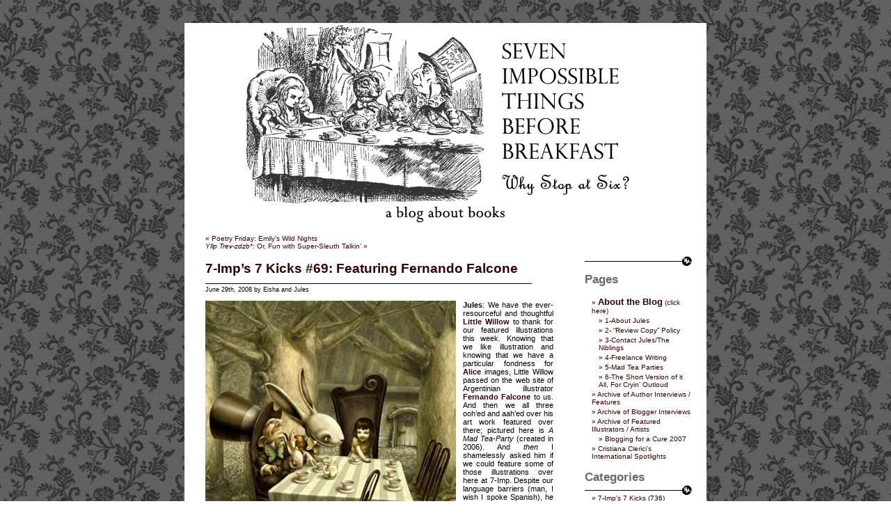

--- FILE ---
content_type: text/html; charset=UTF-8
request_url: http://blaine.org/sevenimpossiblethings/?p=1332
body_size: 30950
content:
<!DOCTYPE html PUBLIC "-//W3C//DTD XHTML 1.0 Transitional//EN" "http://www.w3.org/TR/xhtml1/DTD/xhtml1-transitional.dtd">
<html xmlns="http://www.w3.org/1999/xhtml">

<head profile="http://gmpg.org/xfn/11">
	<meta http-equiv="Content-Type" content="text/html; charset=UTF-8" />

	<title>Seven Impossible Things Before Breakfast  &raquo; Blog Archive   &raquo; 7-Imp&#8217;s 7 Kicks #69: Featuring Fernando Falcone</title>
	
	<meta name="generator" content="WordPress 6.9" /> <!-- leave this for stats -->

	<link rel="stylesheet" href="http://blaine.org/sevenimpossiblethings/wp-content/themes/impossiblethings/style.css" type="text/css" media="screen" />
	<link rel="alternate" type="application/rss+xml" title="RSS 2.0" href="http://blaine.org/sevenimpossiblethings/?feed=rss2" />
	<link rel="alternate" type="text/xml" title="RSS .92" href="http://blaine.org/sevenimpossiblethings/?feed=rss" />
	<link rel="alternate" type="application/atom+xml" title="Atom 0.3" href="http://blaine.org/sevenimpossiblethings/?feed=atom" />
	<link rel="pingback" href="http://blaine.org/sevenimpossiblethings/xmlrpc.php" />

	<style type="text/css" media="screen">
			
		body	 	{ background: url("http://blaine.org/sevenimpossiblethings/wp-content/themes/impossiblethings/images/bg.gif") top center; border: none; }
		#header 	{ background: url("http://blaine.org/sevenimpossiblethings/wp-content/themes/impossiblethings/images/header.gif") no-repeat bottom center; border: none; }
		#footer 	{ background: url("http://blaine.org/sevenimpossiblethings/wp-content/themes/impossiblethings/images/footer.gif") no-repeat top center; border: none; }
		#sidebar    { background: url("http://blaine.org/sevenimpossiblethings/wp-content/themes/impossiblethings/images/sidebar.gif") no-repeat top left; border: none; }

	</style>

		<link rel='archives' title='September 2022' href='http://blaine.org/sevenimpossiblethings/?m=202209' />
	<link rel='archives' title='August 2022' href='http://blaine.org/sevenimpossiblethings/?m=202208' />
	<link rel='archives' title='July 2022' href='http://blaine.org/sevenimpossiblethings/?m=202207' />
	<link rel='archives' title='June 2022' href='http://blaine.org/sevenimpossiblethings/?m=202206' />
	<link rel='archives' title='May 2022' href='http://blaine.org/sevenimpossiblethings/?m=202205' />
	<link rel='archives' title='April 2022' href='http://blaine.org/sevenimpossiblethings/?m=202204' />
	<link rel='archives' title='March 2022' href='http://blaine.org/sevenimpossiblethings/?m=202203' />
	<link rel='archives' title='February 2022' href='http://blaine.org/sevenimpossiblethings/?m=202202' />
	<link rel='archives' title='January 2022' href='http://blaine.org/sevenimpossiblethings/?m=202201' />
	<link rel='archives' title='December 2021' href='http://blaine.org/sevenimpossiblethings/?m=202112' />
	<link rel='archives' title='November 2021' href='http://blaine.org/sevenimpossiblethings/?m=202111' />
	<link rel='archives' title='October 2021' href='http://blaine.org/sevenimpossiblethings/?m=202110' />
	<link rel='archives' title='September 2021' href='http://blaine.org/sevenimpossiblethings/?m=202109' />
	<link rel='archives' title='August 2021' href='http://blaine.org/sevenimpossiblethings/?m=202108' />
	<link rel='archives' title='July 2021' href='http://blaine.org/sevenimpossiblethings/?m=202107' />
	<link rel='archives' title='June 2021' href='http://blaine.org/sevenimpossiblethings/?m=202106' />
	<link rel='archives' title='May 2021' href='http://blaine.org/sevenimpossiblethings/?m=202105' />
	<link rel='archives' title='April 2021' href='http://blaine.org/sevenimpossiblethings/?m=202104' />
	<link rel='archives' title='March 2021' href='http://blaine.org/sevenimpossiblethings/?m=202103' />
	<link rel='archives' title='February 2021' href='http://blaine.org/sevenimpossiblethings/?m=202102' />
	<link rel='archives' title='January 2021' href='http://blaine.org/sevenimpossiblethings/?m=202101' />
	<link rel='archives' title='December 2020' href='http://blaine.org/sevenimpossiblethings/?m=202012' />
	<link rel='archives' title='November 2020' href='http://blaine.org/sevenimpossiblethings/?m=202011' />
	<link rel='archives' title='October 2020' href='http://blaine.org/sevenimpossiblethings/?m=202010' />
	<link rel='archives' title='September 2020' href='http://blaine.org/sevenimpossiblethings/?m=202009' />
	<link rel='archives' title='August 2020' href='http://blaine.org/sevenimpossiblethings/?m=202008' />
	<link rel='archives' title='July 2020' href='http://blaine.org/sevenimpossiblethings/?m=202007' />
	<link rel='archives' title='June 2020' href='http://blaine.org/sevenimpossiblethings/?m=202006' />
	<link rel='archives' title='May 2020' href='http://blaine.org/sevenimpossiblethings/?m=202005' />
	<link rel='archives' title='April 2020' href='http://blaine.org/sevenimpossiblethings/?m=202004' />
	<link rel='archives' title='March 2020' href='http://blaine.org/sevenimpossiblethings/?m=202003' />
	<link rel='archives' title='February 2020' href='http://blaine.org/sevenimpossiblethings/?m=202002' />
	<link rel='archives' title='January 2020' href='http://blaine.org/sevenimpossiblethings/?m=202001' />
	<link rel='archives' title='December 2019' href='http://blaine.org/sevenimpossiblethings/?m=201912' />
	<link rel='archives' title='November 2019' href='http://blaine.org/sevenimpossiblethings/?m=201911' />
	<link rel='archives' title='October 2019' href='http://blaine.org/sevenimpossiblethings/?m=201910' />
	<link rel='archives' title='September 2019' href='http://blaine.org/sevenimpossiblethings/?m=201909' />
	<link rel='archives' title='August 2019' href='http://blaine.org/sevenimpossiblethings/?m=201908' />
	<link rel='archives' title='July 2019' href='http://blaine.org/sevenimpossiblethings/?m=201907' />
	<link rel='archives' title='June 2019' href='http://blaine.org/sevenimpossiblethings/?m=201906' />
	<link rel='archives' title='May 2019' href='http://blaine.org/sevenimpossiblethings/?m=201905' />
	<link rel='archives' title='April 2019' href='http://blaine.org/sevenimpossiblethings/?m=201904' />
	<link rel='archives' title='March 2019' href='http://blaine.org/sevenimpossiblethings/?m=201903' />
	<link rel='archives' title='February 2019' href='http://blaine.org/sevenimpossiblethings/?m=201902' />
	<link rel='archives' title='January 2019' href='http://blaine.org/sevenimpossiblethings/?m=201901' />
	<link rel='archives' title='December 2018' href='http://blaine.org/sevenimpossiblethings/?m=201812' />
	<link rel='archives' title='November 2018' href='http://blaine.org/sevenimpossiblethings/?m=201811' />
	<link rel='archives' title='October 2018' href='http://blaine.org/sevenimpossiblethings/?m=201810' />
	<link rel='archives' title='September 2018' href='http://blaine.org/sevenimpossiblethings/?m=201809' />
	<link rel='archives' title='August 2018' href='http://blaine.org/sevenimpossiblethings/?m=201808' />
	<link rel='archives' title='July 2018' href='http://blaine.org/sevenimpossiblethings/?m=201807' />
	<link rel='archives' title='June 2018' href='http://blaine.org/sevenimpossiblethings/?m=201806' />
	<link rel='archives' title='May 2018' href='http://blaine.org/sevenimpossiblethings/?m=201805' />
	<link rel='archives' title='April 2018' href='http://blaine.org/sevenimpossiblethings/?m=201804' />
	<link rel='archives' title='March 2018' href='http://blaine.org/sevenimpossiblethings/?m=201803' />
	<link rel='archives' title='February 2018' href='http://blaine.org/sevenimpossiblethings/?m=201802' />
	<link rel='archives' title='January 2018' href='http://blaine.org/sevenimpossiblethings/?m=201801' />
	<link rel='archives' title='December 2017' href='http://blaine.org/sevenimpossiblethings/?m=201712' />
	<link rel='archives' title='November 2017' href='http://blaine.org/sevenimpossiblethings/?m=201711' />
	<link rel='archives' title='October 2017' href='http://blaine.org/sevenimpossiblethings/?m=201710' />
	<link rel='archives' title='September 2017' href='http://blaine.org/sevenimpossiblethings/?m=201709' />
	<link rel='archives' title='August 2017' href='http://blaine.org/sevenimpossiblethings/?m=201708' />
	<link rel='archives' title='July 2017' href='http://blaine.org/sevenimpossiblethings/?m=201707' />
	<link rel='archives' title='June 2017' href='http://blaine.org/sevenimpossiblethings/?m=201706' />
	<link rel='archives' title='May 2017' href='http://blaine.org/sevenimpossiblethings/?m=201705' />
	<link rel='archives' title='April 2017' href='http://blaine.org/sevenimpossiblethings/?m=201704' />
	<link rel='archives' title='March 2017' href='http://blaine.org/sevenimpossiblethings/?m=201703' />
	<link rel='archives' title='February 2017' href='http://blaine.org/sevenimpossiblethings/?m=201702' />
	<link rel='archives' title='January 2017' href='http://blaine.org/sevenimpossiblethings/?m=201701' />
	<link rel='archives' title='December 2016' href='http://blaine.org/sevenimpossiblethings/?m=201612' />
	<link rel='archives' title='November 2016' href='http://blaine.org/sevenimpossiblethings/?m=201611' />
	<link rel='archives' title='October 2016' href='http://blaine.org/sevenimpossiblethings/?m=201610' />
	<link rel='archives' title='September 2016' href='http://blaine.org/sevenimpossiblethings/?m=201609' />
	<link rel='archives' title='August 2016' href='http://blaine.org/sevenimpossiblethings/?m=201608' />
	<link rel='archives' title='July 2016' href='http://blaine.org/sevenimpossiblethings/?m=201607' />
	<link rel='archives' title='June 2016' href='http://blaine.org/sevenimpossiblethings/?m=201606' />
	<link rel='archives' title='May 2016' href='http://blaine.org/sevenimpossiblethings/?m=201605' />
	<link rel='archives' title='April 2016' href='http://blaine.org/sevenimpossiblethings/?m=201604' />
	<link rel='archives' title='March 2016' href='http://blaine.org/sevenimpossiblethings/?m=201603' />
	<link rel='archives' title='February 2016' href='http://blaine.org/sevenimpossiblethings/?m=201602' />
	<link rel='archives' title='January 2016' href='http://blaine.org/sevenimpossiblethings/?m=201601' />
	<link rel='archives' title='December 2015' href='http://blaine.org/sevenimpossiblethings/?m=201512' />
	<link rel='archives' title='November 2015' href='http://blaine.org/sevenimpossiblethings/?m=201511' />
	<link rel='archives' title='October 2015' href='http://blaine.org/sevenimpossiblethings/?m=201510' />
	<link rel='archives' title='September 2015' href='http://blaine.org/sevenimpossiblethings/?m=201509' />
	<link rel='archives' title='August 2015' href='http://blaine.org/sevenimpossiblethings/?m=201508' />
	<link rel='archives' title='July 2015' href='http://blaine.org/sevenimpossiblethings/?m=201507' />
	<link rel='archives' title='June 2015' href='http://blaine.org/sevenimpossiblethings/?m=201506' />
	<link rel='archives' title='May 2015' href='http://blaine.org/sevenimpossiblethings/?m=201505' />
	<link rel='archives' title='April 2015' href='http://blaine.org/sevenimpossiblethings/?m=201504' />
	<link rel='archives' title='March 2015' href='http://blaine.org/sevenimpossiblethings/?m=201503' />
	<link rel='archives' title='February 2015' href='http://blaine.org/sevenimpossiblethings/?m=201502' />
	<link rel='archives' title='January 2015' href='http://blaine.org/sevenimpossiblethings/?m=201501' />
	<link rel='archives' title='December 2014' href='http://blaine.org/sevenimpossiblethings/?m=201412' />
	<link rel='archives' title='November 2014' href='http://blaine.org/sevenimpossiblethings/?m=201411' />
	<link rel='archives' title='October 2014' href='http://blaine.org/sevenimpossiblethings/?m=201410' />
	<link rel='archives' title='September 2014' href='http://blaine.org/sevenimpossiblethings/?m=201409' />
	<link rel='archives' title='August 2014' href='http://blaine.org/sevenimpossiblethings/?m=201408' />
	<link rel='archives' title='July 2014' href='http://blaine.org/sevenimpossiblethings/?m=201407' />
	<link rel='archives' title='June 2014' href='http://blaine.org/sevenimpossiblethings/?m=201406' />
	<link rel='archives' title='May 2014' href='http://blaine.org/sevenimpossiblethings/?m=201405' />
	<link rel='archives' title='April 2014' href='http://blaine.org/sevenimpossiblethings/?m=201404' />
	<link rel='archives' title='March 2014' href='http://blaine.org/sevenimpossiblethings/?m=201403' />
	<link rel='archives' title='February 2014' href='http://blaine.org/sevenimpossiblethings/?m=201402' />
	<link rel='archives' title='January 2014' href='http://blaine.org/sevenimpossiblethings/?m=201401' />
	<link rel='archives' title='December 2013' href='http://blaine.org/sevenimpossiblethings/?m=201312' />
	<link rel='archives' title='November 2013' href='http://blaine.org/sevenimpossiblethings/?m=201311' />
	<link rel='archives' title='October 2013' href='http://blaine.org/sevenimpossiblethings/?m=201310' />
	<link rel='archives' title='September 2013' href='http://blaine.org/sevenimpossiblethings/?m=201309' />
	<link rel='archives' title='August 2013' href='http://blaine.org/sevenimpossiblethings/?m=201308' />
	<link rel='archives' title='July 2013' href='http://blaine.org/sevenimpossiblethings/?m=201307' />
	<link rel='archives' title='June 2013' href='http://blaine.org/sevenimpossiblethings/?m=201306' />
	<link rel='archives' title='May 2013' href='http://blaine.org/sevenimpossiblethings/?m=201305' />
	<link rel='archives' title='April 2013' href='http://blaine.org/sevenimpossiblethings/?m=201304' />
	<link rel='archives' title='March 2013' href='http://blaine.org/sevenimpossiblethings/?m=201303' />
	<link rel='archives' title='February 2013' href='http://blaine.org/sevenimpossiblethings/?m=201302' />
	<link rel='archives' title='January 2013' href='http://blaine.org/sevenimpossiblethings/?m=201301' />
	<link rel='archives' title='December 2012' href='http://blaine.org/sevenimpossiblethings/?m=201212' />
	<link rel='archives' title='November 2012' href='http://blaine.org/sevenimpossiblethings/?m=201211' />
	<link rel='archives' title='October 2012' href='http://blaine.org/sevenimpossiblethings/?m=201210' />
	<link rel='archives' title='September 2012' href='http://blaine.org/sevenimpossiblethings/?m=201209' />
	<link rel='archives' title='August 2012' href='http://blaine.org/sevenimpossiblethings/?m=201208' />
	<link rel='archives' title='July 2012' href='http://blaine.org/sevenimpossiblethings/?m=201207' />
	<link rel='archives' title='June 2012' href='http://blaine.org/sevenimpossiblethings/?m=201206' />
	<link rel='archives' title='May 2012' href='http://blaine.org/sevenimpossiblethings/?m=201205' />
	<link rel='archives' title='April 2012' href='http://blaine.org/sevenimpossiblethings/?m=201204' />
	<link rel='archives' title='March 2012' href='http://blaine.org/sevenimpossiblethings/?m=201203' />
	<link rel='archives' title='February 2012' href='http://blaine.org/sevenimpossiblethings/?m=201202' />
	<link rel='archives' title='January 2012' href='http://blaine.org/sevenimpossiblethings/?m=201201' />
	<link rel='archives' title='December 2011' href='http://blaine.org/sevenimpossiblethings/?m=201112' />
	<link rel='archives' title='November 2011' href='http://blaine.org/sevenimpossiblethings/?m=201111' />
	<link rel='archives' title='October 2011' href='http://blaine.org/sevenimpossiblethings/?m=201110' />
	<link rel='archives' title='September 2011' href='http://blaine.org/sevenimpossiblethings/?m=201109' />
	<link rel='archives' title='August 2011' href='http://blaine.org/sevenimpossiblethings/?m=201108' />
	<link rel='archives' title='July 2011' href='http://blaine.org/sevenimpossiblethings/?m=201107' />
	<link rel='archives' title='June 2011' href='http://blaine.org/sevenimpossiblethings/?m=201106' />
	<link rel='archives' title='May 2011' href='http://blaine.org/sevenimpossiblethings/?m=201105' />
	<link rel='archives' title='April 2011' href='http://blaine.org/sevenimpossiblethings/?m=201104' />
	<link rel='archives' title='March 2011' href='http://blaine.org/sevenimpossiblethings/?m=201103' />
	<link rel='archives' title='February 2011' href='http://blaine.org/sevenimpossiblethings/?m=201102' />
	<link rel='archives' title='January 2011' href='http://blaine.org/sevenimpossiblethings/?m=201101' />
	<link rel='archives' title='December 2010' href='http://blaine.org/sevenimpossiblethings/?m=201012' />
	<link rel='archives' title='November 2010' href='http://blaine.org/sevenimpossiblethings/?m=201011' />
	<link rel='archives' title='October 2010' href='http://blaine.org/sevenimpossiblethings/?m=201010' />
	<link rel='archives' title='September 2010' href='http://blaine.org/sevenimpossiblethings/?m=201009' />
	<link rel='archives' title='August 2010' href='http://blaine.org/sevenimpossiblethings/?m=201008' />
	<link rel='archives' title='July 2010' href='http://blaine.org/sevenimpossiblethings/?m=201007' />
	<link rel='archives' title='June 2010' href='http://blaine.org/sevenimpossiblethings/?m=201006' />
	<link rel='archives' title='May 2010' href='http://blaine.org/sevenimpossiblethings/?m=201005' />
	<link rel='archives' title='April 2010' href='http://blaine.org/sevenimpossiblethings/?m=201004' />
	<link rel='archives' title='March 2010' href='http://blaine.org/sevenimpossiblethings/?m=201003' />
	<link rel='archives' title='February 2010' href='http://blaine.org/sevenimpossiblethings/?m=201002' />
	<link rel='archives' title='January 2010' href='http://blaine.org/sevenimpossiblethings/?m=201001' />
	<link rel='archives' title='December 2009' href='http://blaine.org/sevenimpossiblethings/?m=200912' />
	<link rel='archives' title='November 2009' href='http://blaine.org/sevenimpossiblethings/?m=200911' />
	<link rel='archives' title='October 2009' href='http://blaine.org/sevenimpossiblethings/?m=200910' />
	<link rel='archives' title='September 2009' href='http://blaine.org/sevenimpossiblethings/?m=200909' />
	<link rel='archives' title='August 2009' href='http://blaine.org/sevenimpossiblethings/?m=200908' />
	<link rel='archives' title='July 2009' href='http://blaine.org/sevenimpossiblethings/?m=200907' />
	<link rel='archives' title='June 2009' href='http://blaine.org/sevenimpossiblethings/?m=200906' />
	<link rel='archives' title='May 2009' href='http://blaine.org/sevenimpossiblethings/?m=200905' />
	<link rel='archives' title='April 2009' href='http://blaine.org/sevenimpossiblethings/?m=200904' />
	<link rel='archives' title='March 2009' href='http://blaine.org/sevenimpossiblethings/?m=200903' />
	<link rel='archives' title='February 2009' href='http://blaine.org/sevenimpossiblethings/?m=200902' />
	<link rel='archives' title='January 2009' href='http://blaine.org/sevenimpossiblethings/?m=200901' />
	<link rel='archives' title='December 2008' href='http://blaine.org/sevenimpossiblethings/?m=200812' />
	<link rel='archives' title='November 2008' href='http://blaine.org/sevenimpossiblethings/?m=200811' />
	<link rel='archives' title='October 2008' href='http://blaine.org/sevenimpossiblethings/?m=200810' />
	<link rel='archives' title='September 2008' href='http://blaine.org/sevenimpossiblethings/?m=200809' />
	<link rel='archives' title='August 2008' href='http://blaine.org/sevenimpossiblethings/?m=200808' />
	<link rel='archives' title='July 2008' href='http://blaine.org/sevenimpossiblethings/?m=200807' />
	<link rel='archives' title='June 2008' href='http://blaine.org/sevenimpossiblethings/?m=200806' />
	<link rel='archives' title='May 2008' href='http://blaine.org/sevenimpossiblethings/?m=200805' />
	<link rel='archives' title='April 2008' href='http://blaine.org/sevenimpossiblethings/?m=200804' />
	<link rel='archives' title='March 2008' href='http://blaine.org/sevenimpossiblethings/?m=200803' />
	<link rel='archives' title='February 2008' href='http://blaine.org/sevenimpossiblethings/?m=200802' />
	<link rel='archives' title='January 2008' href='http://blaine.org/sevenimpossiblethings/?m=200801' />
	<link rel='archives' title='December 2007' href='http://blaine.org/sevenimpossiblethings/?m=200712' />
	<link rel='archives' title='November 2007' href='http://blaine.org/sevenimpossiblethings/?m=200711' />
	<link rel='archives' title='October 2007' href='http://blaine.org/sevenimpossiblethings/?m=200710' />
	<link rel='archives' title='September 2007' href='http://blaine.org/sevenimpossiblethings/?m=200709' />
	<link rel='archives' title='August 2007' href='http://blaine.org/sevenimpossiblethings/?m=200708' />
	<link rel='archives' title='July 2007' href='http://blaine.org/sevenimpossiblethings/?m=200707' />
	<link rel='archives' title='June 2007' href='http://blaine.org/sevenimpossiblethings/?m=200706' />
	<link rel='archives' title='May 2007' href='http://blaine.org/sevenimpossiblethings/?m=200705' />
	<link rel='archives' title='April 2007' href='http://blaine.org/sevenimpossiblethings/?m=200704' />
	<link rel='archives' title='March 2007' href='http://blaine.org/sevenimpossiblethings/?m=200703' />
	<link rel='archives' title='February 2007' href='http://blaine.org/sevenimpossiblethings/?m=200702' />
	<link rel='archives' title='January 2007' href='http://blaine.org/sevenimpossiblethings/?m=200701' />
	<link rel='archives' title='December 2006' href='http://blaine.org/sevenimpossiblethings/?m=200612' />
	<link rel='archives' title='November 2006' href='http://blaine.org/sevenimpossiblethings/?m=200611' />
	<link rel='archives' title='October 2006' href='http://blaine.org/sevenimpossiblethings/?m=200610' />
	<link rel='archives' title='September 2006' href='http://blaine.org/sevenimpossiblethings/?m=200609' />
	<link rel='archives' title='August 2006' href='http://blaine.org/sevenimpossiblethings/?m=200608' />


	<meta name='robots' content='max-image-preview:large' />
<link rel="alternate" type="application/rss+xml" title="Seven Impossible Things Before Breakfast &raquo; 7-Imp&#8217;s 7 Kicks #69: Featuring Fernando Falcone Comments Feed" href="http://blaine.org/sevenimpossiblethings/?feed=rss2&#038;p=1332" />
<link rel="alternate" title="oEmbed (JSON)" type="application/json+oembed" href="http://blaine.org/sevenimpossiblethings/index.php?rest_route=%2Foembed%2F1.0%2Fembed&#038;url=http%3A%2F%2Fblaine.org%2Fsevenimpossiblethings%2F%3Fp%3D1332" />
<link rel="alternate" title="oEmbed (XML)" type="text/xml+oembed" href="http://blaine.org/sevenimpossiblethings/index.php?rest_route=%2Foembed%2F1.0%2Fembed&#038;url=http%3A%2F%2Fblaine.org%2Fsevenimpossiblethings%2F%3Fp%3D1332&#038;format=xml" />
<style id='wp-img-auto-sizes-contain-inline-css' type='text/css'>
img:is([sizes=auto i],[sizes^="auto," i]){contain-intrinsic-size:3000px 1500px}
/*# sourceURL=wp-img-auto-sizes-contain-inline-css */
</style>
<style id='wp-block-library-inline-css' type='text/css'>
:root{--wp-block-synced-color:#7a00df;--wp-block-synced-color--rgb:122,0,223;--wp-bound-block-color:var(--wp-block-synced-color);--wp-editor-canvas-background:#ddd;--wp-admin-theme-color:#007cba;--wp-admin-theme-color--rgb:0,124,186;--wp-admin-theme-color-darker-10:#006ba1;--wp-admin-theme-color-darker-10--rgb:0,107,160.5;--wp-admin-theme-color-darker-20:#005a87;--wp-admin-theme-color-darker-20--rgb:0,90,135;--wp-admin-border-width-focus:2px}@media (min-resolution:192dpi){:root{--wp-admin-border-width-focus:1.5px}}.wp-element-button{cursor:pointer}:root .has-very-light-gray-background-color{background-color:#eee}:root .has-very-dark-gray-background-color{background-color:#313131}:root .has-very-light-gray-color{color:#eee}:root .has-very-dark-gray-color{color:#313131}:root .has-vivid-green-cyan-to-vivid-cyan-blue-gradient-background{background:linear-gradient(135deg,#00d084,#0693e3)}:root .has-purple-crush-gradient-background{background:linear-gradient(135deg,#34e2e4,#4721fb 50%,#ab1dfe)}:root .has-hazy-dawn-gradient-background{background:linear-gradient(135deg,#faaca8,#dad0ec)}:root .has-subdued-olive-gradient-background{background:linear-gradient(135deg,#fafae1,#67a671)}:root .has-atomic-cream-gradient-background{background:linear-gradient(135deg,#fdd79a,#004a59)}:root .has-nightshade-gradient-background{background:linear-gradient(135deg,#330968,#31cdcf)}:root .has-midnight-gradient-background{background:linear-gradient(135deg,#020381,#2874fc)}:root{--wp--preset--font-size--normal:16px;--wp--preset--font-size--huge:42px}.has-regular-font-size{font-size:1em}.has-larger-font-size{font-size:2.625em}.has-normal-font-size{font-size:var(--wp--preset--font-size--normal)}.has-huge-font-size{font-size:var(--wp--preset--font-size--huge)}.has-text-align-center{text-align:center}.has-text-align-left{text-align:left}.has-text-align-right{text-align:right}.has-fit-text{white-space:nowrap!important}#end-resizable-editor-section{display:none}.aligncenter{clear:both}.items-justified-left{justify-content:flex-start}.items-justified-center{justify-content:center}.items-justified-right{justify-content:flex-end}.items-justified-space-between{justify-content:space-between}.screen-reader-text{border:0;clip-path:inset(50%);height:1px;margin:-1px;overflow:hidden;padding:0;position:absolute;width:1px;word-wrap:normal!important}.screen-reader-text:focus{background-color:#ddd;clip-path:none;color:#444;display:block;font-size:1em;height:auto;left:5px;line-height:normal;padding:15px 23px 14px;text-decoration:none;top:5px;width:auto;z-index:100000}html :where(.has-border-color){border-style:solid}html :where([style*=border-top-color]){border-top-style:solid}html :where([style*=border-right-color]){border-right-style:solid}html :where([style*=border-bottom-color]){border-bottom-style:solid}html :where([style*=border-left-color]){border-left-style:solid}html :where([style*=border-width]){border-style:solid}html :where([style*=border-top-width]){border-top-style:solid}html :where([style*=border-right-width]){border-right-style:solid}html :where([style*=border-bottom-width]){border-bottom-style:solid}html :where([style*=border-left-width]){border-left-style:solid}html :where(img[class*=wp-image-]){height:auto;max-width:100%}:where(figure){margin:0 0 1em}html :where(.is-position-sticky){--wp-admin--admin-bar--position-offset:var(--wp-admin--admin-bar--height,0px)}@media screen and (max-width:600px){html :where(.is-position-sticky){--wp-admin--admin-bar--position-offset:0px}}

/*# sourceURL=wp-block-library-inline-css */
</style><style id='global-styles-inline-css' type='text/css'>
:root{--wp--preset--aspect-ratio--square: 1;--wp--preset--aspect-ratio--4-3: 4/3;--wp--preset--aspect-ratio--3-4: 3/4;--wp--preset--aspect-ratio--3-2: 3/2;--wp--preset--aspect-ratio--2-3: 2/3;--wp--preset--aspect-ratio--16-9: 16/9;--wp--preset--aspect-ratio--9-16: 9/16;--wp--preset--color--black: #000000;--wp--preset--color--cyan-bluish-gray: #abb8c3;--wp--preset--color--white: #ffffff;--wp--preset--color--pale-pink: #f78da7;--wp--preset--color--vivid-red: #cf2e2e;--wp--preset--color--luminous-vivid-orange: #ff6900;--wp--preset--color--luminous-vivid-amber: #fcb900;--wp--preset--color--light-green-cyan: #7bdcb5;--wp--preset--color--vivid-green-cyan: #00d084;--wp--preset--color--pale-cyan-blue: #8ed1fc;--wp--preset--color--vivid-cyan-blue: #0693e3;--wp--preset--color--vivid-purple: #9b51e0;--wp--preset--gradient--vivid-cyan-blue-to-vivid-purple: linear-gradient(135deg,rgb(6,147,227) 0%,rgb(155,81,224) 100%);--wp--preset--gradient--light-green-cyan-to-vivid-green-cyan: linear-gradient(135deg,rgb(122,220,180) 0%,rgb(0,208,130) 100%);--wp--preset--gradient--luminous-vivid-amber-to-luminous-vivid-orange: linear-gradient(135deg,rgb(252,185,0) 0%,rgb(255,105,0) 100%);--wp--preset--gradient--luminous-vivid-orange-to-vivid-red: linear-gradient(135deg,rgb(255,105,0) 0%,rgb(207,46,46) 100%);--wp--preset--gradient--very-light-gray-to-cyan-bluish-gray: linear-gradient(135deg,rgb(238,238,238) 0%,rgb(169,184,195) 100%);--wp--preset--gradient--cool-to-warm-spectrum: linear-gradient(135deg,rgb(74,234,220) 0%,rgb(151,120,209) 20%,rgb(207,42,186) 40%,rgb(238,44,130) 60%,rgb(251,105,98) 80%,rgb(254,248,76) 100%);--wp--preset--gradient--blush-light-purple: linear-gradient(135deg,rgb(255,206,236) 0%,rgb(152,150,240) 100%);--wp--preset--gradient--blush-bordeaux: linear-gradient(135deg,rgb(254,205,165) 0%,rgb(254,45,45) 50%,rgb(107,0,62) 100%);--wp--preset--gradient--luminous-dusk: linear-gradient(135deg,rgb(255,203,112) 0%,rgb(199,81,192) 50%,rgb(65,88,208) 100%);--wp--preset--gradient--pale-ocean: linear-gradient(135deg,rgb(255,245,203) 0%,rgb(182,227,212) 50%,rgb(51,167,181) 100%);--wp--preset--gradient--electric-grass: linear-gradient(135deg,rgb(202,248,128) 0%,rgb(113,206,126) 100%);--wp--preset--gradient--midnight: linear-gradient(135deg,rgb(2,3,129) 0%,rgb(40,116,252) 100%);--wp--preset--font-size--small: 13px;--wp--preset--font-size--medium: 20px;--wp--preset--font-size--large: 36px;--wp--preset--font-size--x-large: 42px;--wp--preset--spacing--20: 0.44rem;--wp--preset--spacing--30: 0.67rem;--wp--preset--spacing--40: 1rem;--wp--preset--spacing--50: 1.5rem;--wp--preset--spacing--60: 2.25rem;--wp--preset--spacing--70: 3.38rem;--wp--preset--spacing--80: 5.06rem;--wp--preset--shadow--natural: 6px 6px 9px rgba(0, 0, 0, 0.2);--wp--preset--shadow--deep: 12px 12px 50px rgba(0, 0, 0, 0.4);--wp--preset--shadow--sharp: 6px 6px 0px rgba(0, 0, 0, 0.2);--wp--preset--shadow--outlined: 6px 6px 0px -3px rgb(255, 255, 255), 6px 6px rgb(0, 0, 0);--wp--preset--shadow--crisp: 6px 6px 0px rgb(0, 0, 0);}:where(.is-layout-flex){gap: 0.5em;}:where(.is-layout-grid){gap: 0.5em;}body .is-layout-flex{display: flex;}.is-layout-flex{flex-wrap: wrap;align-items: center;}.is-layout-flex > :is(*, div){margin: 0;}body .is-layout-grid{display: grid;}.is-layout-grid > :is(*, div){margin: 0;}:where(.wp-block-columns.is-layout-flex){gap: 2em;}:where(.wp-block-columns.is-layout-grid){gap: 2em;}:where(.wp-block-post-template.is-layout-flex){gap: 1.25em;}:where(.wp-block-post-template.is-layout-grid){gap: 1.25em;}.has-black-color{color: var(--wp--preset--color--black) !important;}.has-cyan-bluish-gray-color{color: var(--wp--preset--color--cyan-bluish-gray) !important;}.has-white-color{color: var(--wp--preset--color--white) !important;}.has-pale-pink-color{color: var(--wp--preset--color--pale-pink) !important;}.has-vivid-red-color{color: var(--wp--preset--color--vivid-red) !important;}.has-luminous-vivid-orange-color{color: var(--wp--preset--color--luminous-vivid-orange) !important;}.has-luminous-vivid-amber-color{color: var(--wp--preset--color--luminous-vivid-amber) !important;}.has-light-green-cyan-color{color: var(--wp--preset--color--light-green-cyan) !important;}.has-vivid-green-cyan-color{color: var(--wp--preset--color--vivid-green-cyan) !important;}.has-pale-cyan-blue-color{color: var(--wp--preset--color--pale-cyan-blue) !important;}.has-vivid-cyan-blue-color{color: var(--wp--preset--color--vivid-cyan-blue) !important;}.has-vivid-purple-color{color: var(--wp--preset--color--vivid-purple) !important;}.has-black-background-color{background-color: var(--wp--preset--color--black) !important;}.has-cyan-bluish-gray-background-color{background-color: var(--wp--preset--color--cyan-bluish-gray) !important;}.has-white-background-color{background-color: var(--wp--preset--color--white) !important;}.has-pale-pink-background-color{background-color: var(--wp--preset--color--pale-pink) !important;}.has-vivid-red-background-color{background-color: var(--wp--preset--color--vivid-red) !important;}.has-luminous-vivid-orange-background-color{background-color: var(--wp--preset--color--luminous-vivid-orange) !important;}.has-luminous-vivid-amber-background-color{background-color: var(--wp--preset--color--luminous-vivid-amber) !important;}.has-light-green-cyan-background-color{background-color: var(--wp--preset--color--light-green-cyan) !important;}.has-vivid-green-cyan-background-color{background-color: var(--wp--preset--color--vivid-green-cyan) !important;}.has-pale-cyan-blue-background-color{background-color: var(--wp--preset--color--pale-cyan-blue) !important;}.has-vivid-cyan-blue-background-color{background-color: var(--wp--preset--color--vivid-cyan-blue) !important;}.has-vivid-purple-background-color{background-color: var(--wp--preset--color--vivid-purple) !important;}.has-black-border-color{border-color: var(--wp--preset--color--black) !important;}.has-cyan-bluish-gray-border-color{border-color: var(--wp--preset--color--cyan-bluish-gray) !important;}.has-white-border-color{border-color: var(--wp--preset--color--white) !important;}.has-pale-pink-border-color{border-color: var(--wp--preset--color--pale-pink) !important;}.has-vivid-red-border-color{border-color: var(--wp--preset--color--vivid-red) !important;}.has-luminous-vivid-orange-border-color{border-color: var(--wp--preset--color--luminous-vivid-orange) !important;}.has-luminous-vivid-amber-border-color{border-color: var(--wp--preset--color--luminous-vivid-amber) !important;}.has-light-green-cyan-border-color{border-color: var(--wp--preset--color--light-green-cyan) !important;}.has-vivid-green-cyan-border-color{border-color: var(--wp--preset--color--vivid-green-cyan) !important;}.has-pale-cyan-blue-border-color{border-color: var(--wp--preset--color--pale-cyan-blue) !important;}.has-vivid-cyan-blue-border-color{border-color: var(--wp--preset--color--vivid-cyan-blue) !important;}.has-vivid-purple-border-color{border-color: var(--wp--preset--color--vivid-purple) !important;}.has-vivid-cyan-blue-to-vivid-purple-gradient-background{background: var(--wp--preset--gradient--vivid-cyan-blue-to-vivid-purple) !important;}.has-light-green-cyan-to-vivid-green-cyan-gradient-background{background: var(--wp--preset--gradient--light-green-cyan-to-vivid-green-cyan) !important;}.has-luminous-vivid-amber-to-luminous-vivid-orange-gradient-background{background: var(--wp--preset--gradient--luminous-vivid-amber-to-luminous-vivid-orange) !important;}.has-luminous-vivid-orange-to-vivid-red-gradient-background{background: var(--wp--preset--gradient--luminous-vivid-orange-to-vivid-red) !important;}.has-very-light-gray-to-cyan-bluish-gray-gradient-background{background: var(--wp--preset--gradient--very-light-gray-to-cyan-bluish-gray) !important;}.has-cool-to-warm-spectrum-gradient-background{background: var(--wp--preset--gradient--cool-to-warm-spectrum) !important;}.has-blush-light-purple-gradient-background{background: var(--wp--preset--gradient--blush-light-purple) !important;}.has-blush-bordeaux-gradient-background{background: var(--wp--preset--gradient--blush-bordeaux) !important;}.has-luminous-dusk-gradient-background{background: var(--wp--preset--gradient--luminous-dusk) !important;}.has-pale-ocean-gradient-background{background: var(--wp--preset--gradient--pale-ocean) !important;}.has-electric-grass-gradient-background{background: var(--wp--preset--gradient--electric-grass) !important;}.has-midnight-gradient-background{background: var(--wp--preset--gradient--midnight) !important;}.has-small-font-size{font-size: var(--wp--preset--font-size--small) !important;}.has-medium-font-size{font-size: var(--wp--preset--font-size--medium) !important;}.has-large-font-size{font-size: var(--wp--preset--font-size--large) !important;}.has-x-large-font-size{font-size: var(--wp--preset--font-size--x-large) !important;}
/*# sourceURL=global-styles-inline-css */
</style>

<style id='classic-theme-styles-inline-css' type='text/css'>
/*! This file is auto-generated */
.wp-block-button__link{color:#fff;background-color:#32373c;border-radius:9999px;box-shadow:none;text-decoration:none;padding:calc(.667em + 2px) calc(1.333em + 2px);font-size:1.125em}.wp-block-file__button{background:#32373c;color:#fff;text-decoration:none}
/*# sourceURL=/wp-includes/css/classic-themes.min.css */
</style>
<script type="text/javascript" src="http://blaine.org/sevenimpossiblethings/wp-includes/js/jquery/jquery.min.js?ver=3.7.1" id="jquery-core-js"></script>
<script type="text/javascript" src="http://blaine.org/sevenimpossiblethings/wp-includes/js/jquery/jquery-migrate.min.js?ver=3.4.1" id="jquery-migrate-js"></script>
<link rel="https://api.w.org/" href="http://blaine.org/sevenimpossiblethings/index.php?rest_route=/" /><link rel="alternate" title="JSON" type="application/json" href="http://blaine.org/sevenimpossiblethings/index.php?rest_route=/wp/v2/posts/1332" /><link rel="EditURI" type="application/rsd+xml" title="RSD" href="http://blaine.org/sevenimpossiblethings/xmlrpc.php?rsd" />
<meta name="generator" content="WordPress 6.9" />
<link rel="canonical" href="http://blaine.org/sevenimpossiblethings/?p=1332" />
<link rel='shortlink' href='http://blaine.org/sevenimpossiblethings/?p=1332' />

<link rel='stylesheet' id='gglcptch-css' href='http://blaine.org/sevenimpossiblethings/wp-content/plugins/google-captcha/css/gglcptch.css?ver=1.85' type='text/css' media='all' />
</head>
<body>
<br /><br /><br />
<div id="page">

<div id="header">
    <table cellpadding="0" cellspacing="0" style="border: 0; background-color: transparent; width: 640px; height: 320px;"><tr><td onclick="location.href='http://blaine.org/sevenimpossiblethings';" style="cursor: pointer;">&nbsp;</td></tr></table>

    <h1><a href="http://blaine.org/sevenimpossiblethings">Seven Impossible Things Before Breakfast</a></h1>
    
    <div class="description">a blog about books</div>
</div>

<br /><br /><br /><br />
	<div id="content">
				
  
	
		<div class="navigation">
			<div class="alignleft">&laquo; <a href="http://blaine.org/sevenimpossiblethings/?p=1330">Poetry Friday: Emily&#8217;s Wild Nights</a></div>
			<div class="alignright"> <a href="http://blaine.org/sevenimpossiblethings/?p=1334"><em>Yllp Trev-zdzb*</em>: Or, Fun with Super-Sleuth Talkin&#8217;</a> &raquo;</div>
		</div>
	
		<div class="post">
			<h2 id="post-1332"><a href="http://blaine.org/sevenimpossiblethings/?p=1332" rel="bookmark" title="Permanent Link: 7-Imp&#8217;s 7 Kicks #69: Featuring Fernando Falcone">7-Imp&#8217;s 7 Kicks #69: Featuring Fernando Falcone</a></h2>
            <img src="http://blaine.org/sevenimpossiblethings/wp-content/themes/impossiblethings/images/h1.gif" class="lefth2img" alt="h1" />
            <small>June 29th, 2008  by Eisha and Jules </small>
            
			<div class="entrytext">
				<p><a href="http://www.fernandofalcone.com.ar/obras/tea_party.html"><img decoding="async" src="http://blaine.org/jules/falcone tea party.jpg"></a><strong>Jules</strong>: We have the ever-resourceful and thoughtful <a href="http://slayground.livejournal.com/"><strong>Little Willow</strong></a> to thank for our featured illustrations this week. Knowing that we like illustration and knowing that we have a particular fondness for <a href="http://en.wikipedia.org/wiki/Alice%27s_Adventures_in_Wonderland"><strong>Alice</strong></a> images, Little Willow passed on the web site of Argentinian illustrator <strong><a href="http://www.fernandofalcone.com.ar/">Fernando Falcone</a></strong> to us. And then we all three ooh&#8217;ed and aah&#8217;ed over his art work featured over there; pictured here is <em>A Mad Tea-Party</em> (created in 2006). And <em>then</em> I shamelessly asked him if we could feature some of those illustrations over here at 7-Imp. Despite our language barriers (man, I wish I spoke Spanish), he agreed to let us show his art work. Isn&#8217;t it amazing? Eisha is travelling as I type this, but I believe her words when she saw the White Rabbit here were &#8220;positively terrifying&#8221; (and that&#8217;s a compliment). </p>
<p><span id="more-1332"></span></p>
<p><a href="http://www.fernandofalcone.com.ar/obras/mary_ann.html"><img decoding="async" src="http://blaine.org/jules/mary_ann1.jpg"></a><br />
<center><em><font size=4>Mary Ann!</em>; 2005</font></center></p>
<p>We immediately fell in love with Fernando&#8217;s style. If you like what you see here, there are plenty of images of his art work over at <a href="http://www.fernandofalcone.com.ar/"><strong>his site</strong></a>. There are two galleries over there of his arresting, gorgeous, and sometimes terrifying images. (<a href="http://www.fernandofalcone.com.ar/obras/dogo.html"><strong>This one</strong></a> pretty much nails the kinds of night terrors I sometimes had as a child.) <a href="http://www.fernandofalcone.com.ar/obras/mar_de_lagrimas.html"><strong>Here&#8217;s</strong></a> one more Alice image. </p>
<p>And, as it turns out, Little Willow learned all about Fernando by reading <a href="http://justinelarbalestier.com/blog/?p=1104"><strong>this post</strong></a> over at <a href="http://justinelarbalestier.com"><strong>Justine Larbalestier&#8217;s</strong></a> blog, in which Justine first saw some of Falcone&#8217;s art work at a book fair in Bologna while travelling. (Ooh! Ooh! I want those two Alice prints Justine pictures there!) Justine couldn&#8217;t remember the artist&#8217;s name, but Little Willow did some research and found his site. So, many thanks to both Justine and Little Willow for introducing us to one seriously kickin&#8217; illustrator. Really, is it necessary to list kicks this week? His work could take care of all seven, I think. </p>
<p><a href="http://www.fernandofalcone.com.ar/obras/metamorfosis.html"><img decoding="async" src="http://blaine.org/jules/metamorfosis1.jpg"></a><br />
<center><em><font size=4>Metamorfosis</em>; 2005</font></center></p>
<p><a href="http://www.fernandofalcone.com.ar/obras/que_orejas_tan_grandes.html"><img decoding="async" src="http://blaine.org/jules/red falcone4.jpg"></a><a href="http://www.fernandofalcone.com.ar/obras/bocetos.html"><img decoding="async" src="http://blaine.org/jules/red sketch3.jpg" border=2></a><br />
<center><em><font size=4>¡Qué orejas tan grandes!<br />
</em> (2006); A drawing from Fernando&#8217;s <a href="http://www.fernandofalcone.com.ar/obras/bocetos.html"><strong>&#8220;Bocetos&#8221;</strong></a></font></center></p>
<p>As a reminder, our 7-Kicks list is the meeting ground for listing Seven(ish) Exceptionally Fabulous, Beautiful, Interesting, Hilarious, or Otherwise Positive Noteworthy Things from the past week &#8212; whether book-related or not &#8212; that happened to you. Anyone is welcome to come list their kicks, so have at it. </p>
<p><center><font size=3><font color="000066"><strong>* * * Jules&#8217; kicks * * *</strong></font></font></center></p>
<p>1). A friend who is recovering from breast cancer and finally finished her chemo posted a picture of herself with her FIRST PONYTAILS since the chemo! This is a beautiful, beautiful thing. </p>
<p>2). <a href="http://www.bnlmusic.com/default2.asp"><strong>The Barenaked Ladies</strong></a> just released <a href="http://www.bnlmusic.com/snacktime/"><strong>a new children&#8217;s CD</strong></a>. It falls squarely into the category of Will Not Make Adults Want to Gag, though&#8212;as <a href="http://saintsandspinners.blogspot.com/2008/06/dan-zanes-interview-on-plumtv.html"><strong>Alkelda pointed out recently</strong></a>&#8212;there&#8217;s enough non-Barney-esque music anymore to guarantee that we probably don&#8217;t need to qualify children&#8217;s music that way any longer. I think I enjoy this CD as much as&#8212;if not more&#8212;than my own children. Here&#8217;s one of my favorites (and with art work and animation from <a href="http://www.kevinhearn.com/"><strong>Kevin Hearn</strong></a>), which could be a 7-Imp Song, since we feature so many illustrators here. I love the opening blueberry pancake with wings, though if I saw it in the sky, I&#8217;d still have to grab it and eat it:</p>
<p><object width="425" height="344"><param name="movie" value="http://www.youtube.com/v/EtKSduFSem0&#038;hl=en"></param><embed src="http://www.youtube.com/v/EtKSduFSem0&#038;hl=en" type="application/x-shockwave-flash" width="425" height="344"></embed></object></p>
<p><img decoding="async" src="http://blaine.org/jules/sedaris.jpg">3). Hearing <a href="http://www.barclayagency.com/sedaris.html"><strong>David Sedaris</strong></a> read <a href="http://www.watat.com/archives/2007/12/athey_might_jus.html"><strong>one of his essays</strong></a> on his <a href="http://www.amazon.com/David-Sedaris-Live-Carnegie-Hall/dp/1586215647/ref=pd_bbs_sr_1?ie=UTF8&#038;s=books&#038;qid=1214701767&#038;sr=8-1"><strong>live-from-Carnegie-Hall CD</strong></a> in my car and laughing so hard I thought I&#8217;d have to pull over. I was laughing so hard that my four-year-old thought I was <em>weeping</em>. </p>
<p>4). My husband and I celebrated the 10th anniversary of our first date this week &#8212; and with a delicious, kid-free dinner out. </p>
<p>5). Speaking of my husband and children and dinner . . . my husband and I started a new tradition fairly recently where, at the beginning of each meal, we take hands with our girls, one of them counts to three, and we all squeeze one another&#8217;s hands three times for &#8220;I&#8221; and &#8220;love&#8221; and &#8220;you.&#8221; We decided to add to this last night by declaring that we would also, before each meal, share one thing that we&#8217;re grateful for, maybe something that happened that day. We figured this would be a fairly meaningful way to pause and appreciate before each meal and explained to our daughters&#8212;not being sure if they really knew what &#8220;grateful&#8221; meant&#8212;that they&#8217;d have to name something they were &#8220;happy for.&#8221; I started and said I was happy for my husband and children. My husband said he was happy to have spent the entire day, not at work, but with all his girls. </p>
<p>My oldest was all, <em>I&#8217;m happy for my birthday presents!</em> Her birthday was almost half a year ago. Then, the littlest said, &#8220;I&#8217;m happy for <font size=4>CHRISTMAS!</font>&#8221;</p>
<p>So much for meaningful. </p>
<p>It was a pretty funny moment anyway. </p>
<p>6). I volunteer-taught a Books-and-Babies program at my local library this week, and I survived. </p>
<p><a href="http://www.pigeonpresents.com/piggiedance/index.html"><img decoding="async" src="http://blaine.org/jules/dance game1.jpg"></a>7). Our kidlitosphere peeps. I&#8217;ve been behind and a bit sporadic with my blog-reading (there&#8217;s an interesting conversation over at <a href="http://chickenspaghetti.typepad.com/chicken_spaghetti/2008/06/new-edge-of-the-forest-and-blogging-thoughts.html"><strong>this post</strong></a> at <em>Chicken Spaghetti</em> which <em>partly</em> addresses how easy it is to get behind on kidlitosphere blog-reading), but when I did have time yesterday to get caught up I was greatly rewarded. To name just several things: Cloudscome&#8217;s <a href="http://awrungsponge.blogspot.com/2008/06/sestina-garden-child.html"><strong>beautiful, original sestina</strong></a>; the <a href="http://kellyrfineman.livejournal.com/315296.html"><strong>John Donne poem</strong></a> Kelly Fineman shared on Friday and, as always, her thoughts on it; <a href="http://poets.org/viewmedia.php/prmMID/16188"><strong>&#8220;Blues&#8221;</strong></a> by Elizabeth Alexander, which <a href="http://jamarattigan.livejournal.com/138824.html"><strong>Jama shared</strong></a> on Friday; <em>The Birds</em> Barbie doll, which was posted about <a href="http://thisisnotanlj.livejournal.com/154108.html"><strong>here</strong></a> but I first learned about at <a href="http://gwendabond.typepad.com/bondgirl/2008/06/want.html"><strong>Gwenda&#8217;s blog</strong></a>; the <a href="http://storyrobot.com/improv/?p=173"><strong>improv Commitment Meter</strong></a>, pictured below, which I learned about via a <a href="http://saralewisholmes.blogspot.com/2008/06/story-robot.html"><strong>Sara post</strong></a> (and do you think I can lift the phrase &#8220;awesome town&#8221; and use it here at 7-Imp?); and chatting with <a href="http://laurelsnyder.com/?page_id=2"><strong>Laurel Snyder</strong></a> this week, who cracks. me. up. Not to mention, the NEW ELEPHANT AND PIGGIE GAME at Mo&#8217;s site. I&#8217;m yelling that, &#8217;cause it&#8217;s so fun. You get to make them dance. <a href="http://www.pigeonpresents.com/piggiedance/index.html"><strong>See for yourself</strong></a>. </p>
<p><a href="http://storyrobot.com/improv/?p=173"><img decoding="async" src="http://blaine.org/jules/commitment1.JPG"></a><br />
Don&#8217;t you think <a href="http://storyrobot.com/improv/?p=173"><strong>this wonderful chart</strong></a> can apply to MUCH MORE in life, not just improv? </p>
<p>7½). Chocolate pecan pie and vanilla ice cream for dessert last night. </p>
<p><center><font size=3><font color="000066"><strong>* * * eisha&#8217;s kicks * * *</strong></font></font></center></p>
<p>Hey, I&#8217;m actually in the Berkshires again this weekend &#8211; just saw my husband&#8217;s latest show. It was awesome. It&#8217;s very very late, though, and I&#8217;m kinda beat, so I&#8217;ll just let that be my one big kick for the week.</p>
<p>Oh, and the tea party scene up there, of course. I LOVE it.</p>
<p><center>* * * * * * *</center></p>
<p>What are <em>your</em> kicks this week? And how eye-popping are those Falcone illustrations? </p>

	
				
	
<small>	 </small>

	
			</div>
		</div>
		
	


<!-- You can start editing here. -->

<br /><br /><br /><br />


	<h3 id="comments">28 comments to &#8220;7-Imp&#8217;s 7 Kicks #69: Featuring Fernando Falcone&#8221;</h3>



	<ol class="commentlist">



	


		<li class="alt" id="comment-52394">

			<p>I love that you and your Honey know how to celebrate <i>everything</i>. I don&#8217;t even know when my first date with D. was&#8230; sometime in the early nineties, in March? Anyway. My kicks:</p>
<p>My A#1Kick This Week ~ SLEEP. Because I finally got about ten consecutive hours last night. Don&#8217;t know what&#8217;s up with the major insomnia, but can only hope that it is at last going away.</p>
<p>(I should add a special kick in here for The Boy, who&#8217;s been putting up with some really crappy moods and me prowling around &#8212; and gnashing my teeth &#8212; at odd hours of the night. He said, &#8220;If you get lonely, wake me up.&#8221; That&#8217;s some devotion, there. Or else some really strong reverse psychology.)</p>
<p>BOOKS: Receiving Helen Hemphill&#8217;s DEADWOOD JONES book. That moved RIGHT up to the top of my TBR list, like, pronto.</p>
<p>COLD: Yes, as I write this, there&#8217;s a freak hailstorm going on outside. Awesome. After watching it hit 105° in California the other week (and seeing the temp be 115° in the car) I was done with summer anyway.</p>
<p>THE DANISH: Because they invented the pastry, and made one yesterday, and it is TOO GOOD to have in the house much longer.</p>
<p>REVIEWS and NEWSPAPER Stuff: The Center for Children&#8217;s Books were really positive in their review of ALC, and the local paper in my city has asked to do an in-depth piece on me &#8211; which is really supportive of them.</p>
<p>THE FLOOR: I&#8217;m beginning to be able to find it &#8212; after a.) moving b.) going to the U.S. for fifteen days, we are now home to unpack, find the kitchen, and actually BE here now, and it&#8217;s really, really good. I&#8217;m starting to feel mildly less insane.</p>
<p>Wish everyone a week of shining contentments.</p>

			<small class="commentmetadata">

            &nbsp;&nbsp;&nbsp;&nbsp;<img src="http://blaine.org/sevenimpossiblethings/wp-content/themes/impossiblethings/images/comment_arr.gif" alt="" />

            <a href="#comment-52394" title="">by</a>

            <cite><a href="http://writingya.blogspot.com" class="url" rel="ugc external nofollow">TadMack</a></cite>

			 June 29th, 2008 at 6:29 am
             
             </small><br />

		</li>



	


	


		<li class="" id="comment-52402">

			<p>Okay, now, that big white rabbit is scaring me (notice how Alice cowers away from him in both illos)? Am a little confused, too. Isn&#8217;t  that the March Hare at the tea party? He&#8217;s a different character from the White Rabbit, right? Has Fernando depicted them as one and the same? Whatever the case may be, his work is definitely awesome, and I LOVE saying his name. Makes me want to date a bull fighter.</p>
<p>Lazy Summer Kicks:</p>
<p>1. Fernando Falcone.</p>
<p>2. Finally saw &#8220;Waitress&#8221; and LOVED it (blogged about it today). Never saw such beautiful pie footage.</p>
<p>3. Loving the new Paddington book, HERE AND NOW.</p>
<p>4. Took some snaps of my hometown yesterday, as part of this week&#8217;s Live Journal &#8220;Daily Photo&#8221; challenge, brainchild of Cynthia Lord.</p>
<p>5. My parents are planning to visit us in early October! Not a small feat, for an 83 and 93-year-old.</p>
<p>6. Had some yummy Korean food last night.</p>
<p>7. David Small interview! You Imps are the best!</p>
<p>Have a good week, everyone.</p>
<p>Boy, do I love that flying blueberry pancake :).</p>

			<small class="commentmetadata">

            &nbsp;&nbsp;&nbsp;&nbsp;<img src="http://blaine.org/sevenimpossiblethings/wp-content/themes/impossiblethings/images/comment_arr.gif" alt="" />

            <a href="#comment-52402" title="">by</a>

            <cite><a href="http://jamarattigan.livejournal.com" class="url" rel="ugc external nofollow">jama</a></cite>

			 June 29th, 2008 at 8:50 am
             
             </small><br />

		</li>



	


	


		<li class="alt" id="comment-52403">

			<p>Those illustrations are wickedly creepy. Happy 10th Jules!! Sounds like a great weekend Eisha!  Chuck says hello to you both.<br />
Agreed that sleep is a wonderful thing, Tadmack and I had pie drems after watching Waitress!<br />
My kicks:<br />
Traveling with husband ond our pooches! It is going so well!  Yesterday we dunked in the Colorado River (and dogs too!) It was 111 there and then headed to our destination of Flagstaff to see friends.<br />
Flag is in the low 80&#8217;s and nights with 40&#8217;s.  We are in Flag for 3-4 days, then CA and home.<br />
This servers for 7 kicks this week.</p>

			<small class="commentmetadata">

            &nbsp;&nbsp;&nbsp;&nbsp;<img src="http://blaine.org/sevenimpossiblethings/wp-content/themes/impossiblethings/images/comment_arr.gif" alt="" />

            <a href="#comment-52403" title="">by</a>

            <cite><a href="http://maclibrary.wednet.edu" class="url" rel="ugc external nofollow">jone</a></cite>

			 June 29th, 2008 at 9:22 am
             
             </small><br />

		</li>



	


	


		<li class="" id="comment-52406">

			<p>That BC kick #1 is a great one.  So is celebrating with the kids, and an anniversary, and husbands&#8217; shows, and Tadmack&#8217;s D, and kickass illustrations.  And 7 kicks.</p>
<p>My kicks this week:</p>
<p>1) Headed to Scotland on Friday.  Wahoo!  (This kick is tempered slightly by the fact my husband can&#8217;t go this year.  Too.Much.Work.Assigned.By.Boss.  Blerg.  Will have parents, though, instead.)  Hope to see Tadmack!!<br />
2) Wimbelton.  I hardly ever watch sports, but tennis is the one I watched and played as a kid.  Brings me back every year.  I love Nadal and he&#8217;s kicking butt, and I love the Williams sisters and they always do well over in England.  Fun all around.<br />
3) Prescription sunglasses.  I&#8217;m 41.  I&#8217;ve been wearing glasses or contacts since I was 12 years old.  I&#8217;ve never treated myself to a pair of prescription sunglasses.  Can I just say they are rockin&#8217; my world?<br />
4) Audiobooks.  When you have a ton of cleaning, packing, organizing to do and can listen to a good book at the same time?  Happiness.<br />
5) My critique groups.  I am lucky with them both.  I like reading everyone&#8217;s stuff, and I get the best advice from them all.<br />
6) Scotland? London? France? One week each. &#8216;Nuff said, especially in this economy.  Thanks to the rents for letting us freeload in 2 of the 3 places.<br />
7) California pizza kitchen frozen pizza.</p>
<p>Whew!  I am one lucky person.  Thanks to the Imps for letting me see the truth 🙂</p>
<p>Happy week everyone!</p>

			<small class="commentmetadata">

            &nbsp;&nbsp;&nbsp;&nbsp;<img src="http://blaine.org/sevenimpossiblethings/wp-content/themes/impossiblethings/images/comment_arr.gif" alt="" />

            <a href="#comment-52406" title="">by</a>

            <cite><a href="http://kidslitinformation.blogspot.com" class="url" rel="ugc external nofollow">Kelly</a></cite>

			 June 29th, 2008 at 10:13 am
             
             </small><br />

		</li>



	


	


		<li class="alt" id="comment-52410">

			<p>TadMack, I&#8217;m looking forward to reading <em>Deadwood Jones</em>, too. And I&#8217;m glad you&#8217;re getting caught up on sleep and feeling the ground underneath you. And ooh! ooh! Congrats on the good reviews. Will you share the in-depth piece with us, once it&#8217;s done?</p>
<p>Jama, yes, I assume it&#8217;s the March Hare at the tea party and the White Rabbit with the watch. They <em>do</em> look similar, but we can only assume they&#8217;re different. At least the White Rabbit&#8217;s loooong legs wouldn&#8217;t fit under that table, right? But who knows. I can&#8217;t claim to have read Fernando&#8217;s mind. </p>
<p>And I wanna see &#8220;Waitress,&#8221; too. The other night I rather foolishly got the entire second season of <em>The Sopranos</em> on DVD from Blockbuster. My husband and I have five nights to watch 13 episodes, I think it is. We&#8217;re gonna make it, I think, but I&#8217;m never doing <em>that</em> again. Love the show, but yeesh. Too much t.v. in one week. </p>
<p>Oh and thanks for liking our David Small interview. He made it easy. With his awesomeness and all that. </p>
<p>Jone, we&#8217;re flattered that you thought to come visit us when you&#8217;re travelling. I&#8217;m so glad you&#8217;re having fun. And the pooches, too. Hi back to Chuck!</p>
<p>Kelly, WAHOO! I&#8217;m so jealous! But have lots of fun and very safe travels. I also am not a sports person but like watching tennis. And I&#8217;ve also never had prescription sunglasses &#8217;cause I&#8217;m afraid I&#8217;d lose them. Maybe I need to finally just invest, though, and make a point not to be scatter-brained. Blah blah I&#8217;m rambling and being boring. Anyway, I&#8217;m glad you had a good week, and <font size=4>have too much fun in your travels!</font> Hope you get to see TadMack, too.</p>

			<small class="commentmetadata">

            &nbsp;&nbsp;&nbsp;&nbsp;<img src="http://blaine.org/sevenimpossiblethings/wp-content/themes/impossiblethings/images/comment_arr.gif" alt="" />

            <a href="#comment-52410" title="">by</a>

            <cite><a href="http://sevenimpossiblethings.blaine.org" class="url" rel="ugc external nofollow">jules</a></cite>

			 June 29th, 2008 at 10:31 am
             
             </small><br />

		</li>



	


	


		<li class="" id="comment-52411">

			<p>OK, everybody&#8217;s talking about that scary rabbit, but what about that WOLF? And the bug-thing?? Or is everyone else good with that? Eeek.  Love it all, though.</p>
<p>Good week of hard work here. That&#8217;s kick #1.</p>
<p>2) I needed to make tea for a friend, and miracle! I had one bag of her favorite, Earl Gray.  </p>
<p>3) My daughter just sent me her first &#8220;color astro image of a globular cluster.&#8221; I&#8217;m not sure what that signifies, but oooh, it&#8217;s pretty. Plus, she says she might revive her childhood dream of becoming an astronaut.</p>
<p>4) My favorite yoga teacher is teaching out of her home, which is two minutes from me! I need this SO badly after crouching over a keyboard.</p>
<p>5) My niece had a great week at the Hole in the Wall Gang camp. And she&#8217;s probably going to get accepted into another clinical trial this month.</p>
<p>6) Letters From Rapunzel turned up in the July issue of Book Links! Woo-hoo&#8230;maybe that&#8217;s the issue being handed out on the convention floor in Anaheim this week?</p>
<p>7) That Dork Commitment meter.  I would like a poster-sized version for my office. Or a little, personal hand-held meter that beeps at me whenever I&#8217;m flatlining in the first two zones.</p>

			<small class="commentmetadata">

            &nbsp;&nbsp;&nbsp;&nbsp;<img src="http://blaine.org/sevenimpossiblethings/wp-content/themes/impossiblethings/images/comment_arr.gif" alt="" />

            <a href="#comment-52411" title="">by</a>

            <cite><a href="http://saralewisholmes.blogspot.com" class="url" rel="ugc external nofollow">Sara</a></cite>

			 June 29th, 2008 at 11:02 am
             
             </small><br />

		</li>



	


	


		<li class="alt" id="comment-52412">

			<p>Oh, one more thing. Jennie at BiblioFile is doing the reading marathon for Reading is Fundamental. She&#8217;s wrapping it up, but I don&#8217;t think it&#8217;s too late to sponsor her if you want to!  <strong><a href="http://tushuguan.blogspot.com/2008/06/hour-24.html" rel="nofollow ugc">http://tushuguan.blogspot.com/2008/06/hour-24.html</a></strong></p>

			<small class="commentmetadata">

            &nbsp;&nbsp;&nbsp;&nbsp;<img src="http://blaine.org/sevenimpossiblethings/wp-content/themes/impossiblethings/images/comment_arr.gif" alt="" />

            <a href="#comment-52412" title="">by</a>

            <cite><a href="http://saralewisholmes.blogspot.com" class="url" rel="ugc external nofollow">Sara</a></cite>

			 June 29th, 2008 at 11:05 am
             
             </small><br />

		</li>



	


	


		<li class="" id="comment-52413">

			<p>Wow, great pictures this week. Your new family tradition sounds like fun, Jules.</p>
<p>I hope you continue to get lots of sleep Tadmack, insomnia sucks!</p>
<p>Jama, your post has inspired me to put Waitress on hold.</p>
<p>1.	I had to drive a group of people to our work’s farm this week, which made me nervous as I’m not a fan of driving, but it all went fine. Everyone enjoyed themselves in the great weather.  We made bug houses and I now have one gracing the backyard<br />
2.	A colleague brought in her 3 month old baby and I got to have a cuddle. So cute! (maybe not as cute as your punkin head nephew, though, Eisha)<br />
3.	I made my passionfruit melting moments for a work meeting and they were much admired<br />
4.	Continuing the baking streak I made brownies for someone’s birthday tomorrow and they are YUMMY<br />
5.	Today we took advantage of the nice weather and went for a bike ride across the common to the next town.  I saw and heard my first skylarks!<br />
6.	I have so many good books lined up to read!<br />
7.	We’re just about to head out for birthday drinks for a friend &#8211; social events are still rarer here so are much appreciated!</p>

			<small class="commentmetadata">

            &nbsp;&nbsp;&nbsp;&nbsp;<img src="http://blaine.org/sevenimpossiblethings/wp-content/themes/impossiblethings/images/comment_arr.gif" alt="" />

            <a href="#comment-52413" title="">by</a>

            <cite><a href="http://emmaco.livejournal.com" class="url" rel="ugc external nofollow">emmaco</a></cite>

			 June 29th, 2008 at 11:26 am
             
             </small><br />

		</li>



	


	


		<li class="alt" id="comment-52414">

			<p>Oooooh, I love this artwork!  I have to get ready for work or I&#8217;d post some kicks&#8230;but here&#8217;s my biggest one:  summer has finally come to the mountains!  We&#8217;re having a BBQ tonight, and tomorrow we&#8217;re going to kick around the Grand Teton National Park.  Joy!</p>

			<small class="commentmetadata">

            &nbsp;&nbsp;&nbsp;&nbsp;<img src="http://blaine.org/sevenimpossiblethings/wp-content/themes/impossiblethings/images/comment_arr.gif" alt="" />

            <a href="#comment-52414" title="">by</a>

            <cite><a href="http://smellsliketeenblog.wordpress.com" class="url" rel="ugc external nofollow">Tracy</a></cite>

			 June 29th, 2008 at 11:27 am
             
             </small><br />

		</li>



	


	


		<li class="" id="comment-52422">

			<p>I&#8217;ve said it before, and I&#8217;ll say it again:<br />
Alice rules!<br />
Brunette Alice rules!</p>
<p>Jules: Congratulations to your friend! How awesome. Yesterday, I spoke to a woman who had just had a haircut, and she said it was her first since chemo. We all rejoiced for her.<br />
Your munchkins are hilarious.<br />
I just played the Piggie Dance. Happy Hooves is the best move there.</p>
<p>eisha: Kudos for your husband and the other cast and crew members!</p>
<p>My kicks, in chronological order:<br />
1) Working, counting, sorting, and passing with flying colours<br />
2) Standing up for myself<br />
3) Sticking it out and refusing to give up<br />
4) Interpreting art to determine the lives of strangers<br />
5) Sharing stories<br />
6) Getting some sleep<br />
7) Looking ahead</p>

			<small class="commentmetadata">

            &nbsp;&nbsp;&nbsp;&nbsp;<img src="http://blaine.org/sevenimpossiblethings/wp-content/themes/impossiblethings/images/comment_arr.gif" alt="" />

            <a href="#comment-52422" title="">by</a>

            <cite><a href="http://www.slayground.net" class="url" rel="ugc external nofollow">Little Willow</a></cite>

			 June 29th, 2008 at 11:53 am
             
             </small><br />

		</li>



	


	


		<li class="alt" id="comment-52427">

			<p>My goodness, all this talking of danishes and pies is too, too much. I had a fantastic piece of cheese-cake yesterday at  a barbecue, and I&#8217;m still reeling.</p>
<p>1) My big kick today is that my daughter loves ABBA and thinks it&#8217;s so hilarious the way Agnetha and Ani-Frid dance that she has to imitate it: <strong><a href="http://saintsandspinners.blogspot.com/2008/06/love-is-tune-you-hum-de-hum-hum.html" rel="nofollow ugc">http://saintsandspinners.blogspot.com/2008/06/love-is-tune-you-hum-de-hum-hum.html</a></strong></p>
<p>2) In two weeks, I&#8217;m meeting up with A.Fortis of Finding Wonderland, Colleen of Chasing Ray, and Jackie of Interactive Reader in Seattle, WA on July 9. Are there other kidlit bloggers in Seattle who want to meet up as well? I can probably change the reservation number easily at this point, so speak up if you&#8217;re interested.</p>
<p>3) More gigs1 </p>
<p>4) The first of my apricot roses bloomed the other day. I&#8217;ve been having a hard time with black spot fungus on my roses, and have rued the day I planted them. The apricot roses seem to be faring okay, though.</p>
<p>5) This is silly, but I spent $$ on a recycling and trash system in our kitchen that is tidy and hands-free. Our kitchen is so small that we have to be smart about our space. Previously, we had three big IKEA bins. Now, we have one streamlined steel bin with two compartments. With hands-free trash, there can be no more excuses for putting teabags in the sink!</p>
<p>6) I finally have an old, musty (how do I get it out) copy of Richard Scarry&#8217;s Best Word Book Ever. It has twenty more pages than the edition being sold today. I&#8217;m fine with not having the stereotypical Native American Indians in the new version, but why oh why did they get rid of the orchestra, flowers, and birds pages? Plus, that dinosaur mural and color ferris wheel rocked.</p>
<p>7) Have you seen those nifty new shopping bags that fold up into a wee bag so that you can stuff one into your purse? Island Books has snazzy versions of those bags. I got two with my credit from my pj storytime gig last Thursday.</p>
<p>I&#8217;ll check back throughout the day to read everyone else&#8217;s kicks. P.S. Little Willow, I&#8217;m a fan f brunette Alice too.</p>

			<small class="commentmetadata">

            &nbsp;&nbsp;&nbsp;&nbsp;<img src="http://blaine.org/sevenimpossiblethings/wp-content/themes/impossiblethings/images/comment_arr.gif" alt="" />

            <a href="#comment-52427" title="">by</a>

            <cite><a href="http://saintsandspinners.blogspot.com" class="url" rel="ugc external nofollow">Alkelda</a></cite>

			 June 29th, 2008 at 1:46 pm
             
             </small><br />

		</li>



	


	


		<li class="" id="comment-52428">

			<p>Jules Happy Anniversary! I think it takes a while of having to come up with something to be grateful for before one starts to really notice the little unique things. Everyone starts out with the biggies: family, Christmas, etc. Then when you&#8217;ve mentioned all those you have to start looking for sweet things like &#8220;my sister shared her band aid&#8221; or something immediate, you know? I think that&#8217;s a great tradition and one that will positively effect all of you forever.</p>
<p>Love the Fernando art. It is scary though, isn&#8217;t it? Expressions of nightmare. And that&#8217;s the first I&#8217;d heard Barenaked Ladies. It&#8217;s great!</p>
<p>My kicks:</p>
<p>1. Picking raspberries at my parent&#8217;s house and making raspberry sorbet. Yum<br />
2. Starting a new work out at the Y. I joined for the kids, and now am taking it for myself.<br />
3. My littlest one is old enough for summer camp. I get three hours four mornings a week of just ME. I spent the first week running errands, granted. But! Five more weeks!<br />
4. Basil tea with leaves picked from my garden.<br />
5. Exploring Twitter. Tag your tweets #reading and #kidlit when applicable and we&#8217;ll all know what you&#8217;re reading. (I&#8217;m cloudscome there too)<br />
6. My 5 y.o. reads me a story every night. Charming! He is sailing through Bob Books, sets one through three so far.<br />
7. The Pool. Say no more.</p>

			<small class="commentmetadata">

            &nbsp;&nbsp;&nbsp;&nbsp;<img src="http://blaine.org/sevenimpossiblethings/wp-content/themes/impossiblethings/images/comment_arr.gif" alt="" />

            <a href="#comment-52428" title="">by</a>

            <cite><a href="http://awrungsponge.blogspot.com" class="url" rel="ugc external nofollow">cloudscome</a></cite>

			 June 29th, 2008 at 1:48 pm
             
             </small><br />

		</li>



	


	


		<li class="alt" id="comment-52431">

			<p>Sara, congrats on having a productive writing week! And if your daughter does the astronaut thing, I&#8217;ll be cheering for her. I wanted to do that when I was little, too. I was OBSESSED with outer space. I had a subscription to <em>Astronomy</em> magazine when I was about seven. Then, I figured out how good you have to be at math to do it. </p>
<p>That&#8217;s GREAT news about your niece, too. And may I start using the phrase &#8220;flatlining in the Dork Zone&#8221;?</p>
<p>Emmaco: Skylarks. Excellent. </p>
<p>Tracy, I figured that you, of all people (and Terry, too), would really appreciate the Improv Commitment Meter. Happy summer-in-Wyoming!</p>
<p>Little Willow, I&#8217;ve played the Elephant &#038; Piggie dance games so much&#8212;on account of my wee girls loving it so fervently&#8212;that I can give you some super special tips: If you line up some dances just right, the word &#8220;combo&#8221; flashes, and they are dances E &#038; P do TOGETHER. Try Piggie Jiggie and The Shy Guy together. Or Happy Hooves and Jumbo Gumbo. Or Air Piggie and The Elephant Slide. </p>
<p>Yep, I&#8217;ve watched my girls make them dance <em>a lot</em>. </p>
<p>Alkelda, how cool that you get to meet all those bloggers. If I tell you to tell them hi, will I get more listing in future video credits? Hee hee. And, no, I&#8217;ve never seen kick #7. Where do you find them (other than Island Books)?</p>
<p>Cloudscome, I know nothing about Twitter, but it seems to be all the rage. Congrats on your MeTime. And, yes, I&#8217;m hoping after a while, the things my girls declare as being grateful for won&#8217;t be about, well, toys. The Littlest mentioned Christmas AGAIN today. She&#8217;s ready for more loot, I guess. </p>
<p>Oh Alkelda and Little Willow, <strong><a href="http://www.bpib.com/illustrat/robinson.htm" rel="nofollow">Charles Robinson</a></strong> painted a brunette Alice I have hanging in my kitchen (tea party image), but I can&#8217;t find it online to show you. Shoot.</p>

			<small class="commentmetadata">

            &nbsp;&nbsp;&nbsp;&nbsp;<img src="http://blaine.org/sevenimpossiblethings/wp-content/themes/impossiblethings/images/comment_arr.gif" alt="" />

            <a href="#comment-52431" title="">by</a>

            <cite><a href="http://sevenimpossiblethings.blaine.org" class="url" rel="ugc external nofollow">jules</a></cite>

			 June 29th, 2008 at 2:17 pm
             
             </small><br />

		</li>



	


	


		<li class="" id="comment-52438">

			<p>Happy Sunday, Jules and Eisha!</p>
<p>MY KICK&#8230;</p>
<p>I haven&#8217;t been blogging this week. My husband and I came out to New Mexico for a family wedding and we are having the time of our lives with family and friends. the Hyatt Regency Tamaya outside of Albequerque is the BEST place I have ever stayed in my life. The Saturday evening wedding was a blast. I bought some beautiful jewelry made by Native American artisans in Santa Fe and here at the resort. A number of us who traveled out to NM for the wedding love it here so much that we can&#8217;t wait to come back.</p>
<p>I&#8217;m sorry that we have to leave tomorrow&#8211;but it&#8217;s been a great vacation.</p>

			<small class="commentmetadata">

            &nbsp;&nbsp;&nbsp;&nbsp;<img src="http://blaine.org/sevenimpossiblethings/wp-content/themes/impossiblethings/images/comment_arr.gif" alt="" />

            <a href="#comment-52438" title="">by</a>

            <cite><a href="http://wildrosereader.blogspot.com" class="url" rel="ugc external nofollow">Elaine Magliaro</a></cite>

			 June 29th, 2008 at 4:49 pm
             
             </small><br />

		</li>



	


	


		<li class="alt" id="comment-52439">

			<p>cloudscome: Woo hoo for your munchkin reading to you regularly! I cannot stand someone reading to me &#8211; never have, not even when I was tiny &#8211; When my mother tried, I would shut the book and say, &#8220;Teach me how. I want to do it. I want to read,&#8221; and she did, and I did, and that&#8217;s why and how I started reading so early in life &#8211; yet if it&#8217;s someone super little reading out loud to me (and properly) I not only tolerate it, I applaud it. I will never forget a little girl named Natalie trying to read Peter Rabbit to me at the store one day after storytime. Never.</p>
<p>Jules: I am all about the Happy Hooves. I am on the hunt for the Charles Robinson rendition of Alice. You better believe it. </p>
<p>So far, I&#8217;ve found <strong><a href="http://www.emmauricebooks.com/robinson-four-gardens-illus.jpg" rel="nofollow">this</a></strong>, which is not Alice, but it is Robinson, and it is gorgeous. I want it. It makes me think of Mary Lennox in The Secret Garden. It is from Four Gardens by Emily Handasyde Buchanan.  It is not available at my library. Drat. </p>
<p>That image is sourced from <strong><a href="http://www.emmauricebooks.com/Catalog%2019.html" rel="nofollow">this list of pretty, pretty classic books.</a></strong></p>
<p><strong><a href="http://www.stillmanbooks.com/aliceinwonderland.htm" rel="nofollow">Here are some additional collectible Alices.</a></strong> I actually own the Looking Glass illustrated by Malcolm Ashman &#8211; I found it at a used bookstore and had never seen it nor heard of him prior to that discovery, and I haven&#8217;t seen nor found his matching Wonderland.</p>
<p>I FOUND IT! <strong><a href="http://hugo-sb.wetpaint.com/page/Charles+Robinson" rel="nofollow">This page</a></strong> led <strong><a href="http://www.uflib.ufl.edu/UFDC/UFDC.aspx?c=juv&amp;m=hd1J&amp;i=55834" rel="nofollow">HERE! It has scanned pages &amp; images!</a></strong> Oh my goodness, I think it has the ENTIRE BOOK. I think I may have to read this. NO! I can&#8217;t now! I must bookmark it for later! Oh, so pretty&#8230;</p>

			<small class="commentmetadata">

            &nbsp;&nbsp;&nbsp;&nbsp;<img src="http://blaine.org/sevenimpossiblethings/wp-content/themes/impossiblethings/images/comment_arr.gif" alt="" />

            <a href="#comment-52439" title="">by</a>

            <cite><a href="http://www.slayground.net" class="url" rel="ugc external nofollow">Little Willow</a></cite>

			 June 29th, 2008 at 4:55 pm
             
             </small><br />

		</li>



	


	


		<li class="" id="comment-52445">

			<p>Jules: Happy 10th anniversary of your first date, by the way! </p>
<p>Here is the link to a company that makes the bags: <a href="http://www.envirosax.com/" rel="nofollow"><strong><a href="http://www.envirosax.com/" rel="nofollow ugc">http://www.envirosax.com/</a></strong></a></p>
<p>I got my husband the kids&#8217; one of the two dinosaurs to carry in his coat pocket. Of course, it&#8217;s so hot now (we had no spring&#8211; just a long, long winter, followed by summer. I&#8217;m still reeling) that no one is wearing coats.</p>

			<small class="commentmetadata">

            &nbsp;&nbsp;&nbsp;&nbsp;<img src="http://blaine.org/sevenimpossiblethings/wp-content/themes/impossiblethings/images/comment_arr.gif" alt="" />

            <a href="#comment-52445" title="">by</a>

            <cite><a href="http://saintsandspinners.blogspot.com" class="url" rel="ugc external nofollow">Alkelda</a></cite>

			 June 29th, 2008 at 7:55 pm
             
             </small><br />

		</li>



	


	


		<li class="alt" id="comment-52446">

			<p>Elaine, I&#8217;m so glad you&#8217;re getting a blogging break and having a great time in New Mexico. That is really good to hear. Thanks for stopping by!</p>
<p>Little Willow, you are THE master researcher. Yes, you found it. My husband scanned the image for me (I took it out of its frame), and then I flipped through the book you found online anyway and see that image on page 94a. That&#8217;s it! But I&#8217;ll go ahead and include the image he scanned here:</p>
<p><img src="http://blaine.org/jules/card1.jpg"/></p>
<p>Robinson&#8217;s work dates circa early 1900s, so I&#8217;m assuming it&#8217;s okay for me to post this image. Public domain and all that. Anyway, there she is, another brunette Alice. I see her every morning when I get my coffee.</p>
<p>Thanks for the link, Alkelda. I&#8217;m gonna go look. </p>

			<small class="commentmetadata">

            &nbsp;&nbsp;&nbsp;&nbsp;<img src="http://blaine.org/sevenimpossiblethings/wp-content/themes/impossiblethings/images/comment_arr.gif" alt="" />

            <a href="#comment-52446" title="">by</a>

            <cite><a href="http://sevenimpossiblethings.blaine.org" class="url" rel="ugc external nofollow">jules</a></cite>

			 June 29th, 2008 at 7:57 pm
             
             </small><br />

		</li>



	


	


		<li class="" id="comment-52449">

			<p>It&#8217;s always nice to come in late on Kicks Day because then I get to read everyone&#8217;s good things, and it puts me in exactly the right frame of mind. </p>
<p>Jules, I love that idea of expressing gratitude at mealtimes. Those girls will catch on. 🙂 </p>
<p>Eisha, Yay to traveling, and yay to your husband, too! </p>
<p>Sara, I am so with you on the wolf. Those illustrations are cool and kind of scary. And cool. And scary. I keep flopping. </p>
<p>My kicks:<br />
1. On Tuesday morning, we had our first storytime in the park for the summer, and 115 kids showed up. And it didn&#8217;t rain.<br />
2. On Tuesday afternoon, I went and told stories at Lucas&#8217;s school.<br />
3. I&#8217;ve been going to tell stories at Lucas&#8217;s school ever since he started Kindergarten (he&#8217;s finishing third grade this year, which is impossible, as he was a baby just, like, five minutes ago), but this is the first time my co-children&#8217;s-librarian at WPL, Jason, went with me. It was very nice of him to do this.<br />
4. And it also gave us the opportunity to do some really fun tandem stories we&#8217;ve been working on.<br />
5. And the kids were a wonderful audience. They always are. In fact, when I told them we were done, they ABSOLUTELY INSISTED that I tell &#8220;Monkey Face,&#8221; because I&#8217;ve told it every other year and they were not letting me go without hearing it. How sweet is that? Sweet.<br />
6. Fresh produce&#8211;strawberries, sweet peas, lettuces, spinach, radishes, yum.<br />
7. I had a little bit of spare money, so I was at long last able to buy a screen door to replace the sad, sad, falling-apart one on the door that leads to my backyard. My father-in-law put it up for me today, and it&#8217;s perfect, everything I ever wanted in a screen door.</p>

			<small class="commentmetadata">

            &nbsp;&nbsp;&nbsp;&nbsp;<img src="http://blaine.org/sevenimpossiblethings/wp-content/themes/impossiblethings/images/comment_arr.gif" alt="" />

            <a href="#comment-52449" title="">by</a>

            <cite><a href="http://www.watat.com" class="url" rel="ugc external nofollow">adrienne</a></cite>

			 June 29th, 2008 at 8:45 pm
             
             </small><br />

		</li>



	


	


		<li class="alt" id="comment-52462">

			<p>Those illustrations are amazing&#8230;the wolf with red riding hood is so sinister.  And jules, congrats on the 10 year first date anniversary, that is so cool.  </p>
<p>And Little Willow, did you try the Happy Hooves/Funky Trunky combination?  There is a nice surprise with that one.  Shakin Bacon was also pretty great with all of the giggling.</p>
<p>Also, David Sedaris just rocks.  I saw him live several years ago in New Orleans and it was so much fun.  But my very first experience of him was reading the story &#8220;Jesus Shaves&#8221; online while seated at my desk at a somewhat serious job &#8211; and almost falling out of my swivel chair I was laughing so hard!  <strong><a href="http://www.esquire.com/features/three-stories-sedaris-0300" rel="nofollow ugc">http://www.esquire.com/features/three-stories-sedaris-0300</a></strong>  (Scroll down to story number 2 in this link.)<br />
And Alkelda, your daughter is adorable, and watching/listneing to her prompted about an hour of youtube watching for ABBA &#8211; very fun!</p>
<p>My 7 kicks this week are all of the above, plus:<br />
The David Small interview, just wonderful.  And then the comments by Jane Yolen, also wonderful.  I am a huge huge Yolen fan, Briar Rose is a big fave, as is her Merlin trilogy.  And I just finished reading two of her books to preview for a niece and nephew, The Sword of the Rightful King, and The Sea Man.<br />
And a food kick &#8211; making the Tarragon Chicken Salad recipe from The New Basics Cookbook -simple but quite tasty!</p>

			<small class="commentmetadata">

            &nbsp;&nbsp;&nbsp;&nbsp;<img src="http://blaine.org/sevenimpossiblethings/wp-content/themes/impossiblethings/images/comment_arr.gif" alt="" />

            <a href="#comment-52462" title="">by</a>

            <cite><a href="http://www.monstergoldfish.blogspot.com/" class="url" rel="ugc external nofollow">rm preston</a></cite>

			 June 29th, 2008 at 11:31 pm
             
             </small><br />

		</li>



	


	


		<li class="" id="comment-52472">

			<p>Why she has long hair on the cover unlike the bob she sports throughout the rest of the book, I don&#8217;t know, but otherwise, many yays.</p>
<p>I love research.</p>
<p>Adrienne, WOO! to the super turnout! That is seriously fantastic. At least seventeen kinds of fantastic. HOO!</p>

			<small class="commentmetadata">

            &nbsp;&nbsp;&nbsp;&nbsp;<img src="http://blaine.org/sevenimpossiblethings/wp-content/themes/impossiblethings/images/comment_arr.gif" alt="" />

            <a href="#comment-52472" title="">by</a>

            <cite><a href="http://www.slayground.net" class="url" rel="ugc external nofollow">Little Willow</a></cite>

			 June 30th, 2008 at 1:43 am
             
             </small><br />

		</li>



	


	


		<li class="alt" id="comment-52473">

			<p>Just played the combo dances.</p>

			<small class="commentmetadata">

            &nbsp;&nbsp;&nbsp;&nbsp;<img src="http://blaine.org/sevenimpossiblethings/wp-content/themes/impossiblethings/images/comment_arr.gif" alt="" />

            <a href="#comment-52473" title="">by</a>

            <cite><a href="http://www.slayground.net" class="url" rel="ugc external nofollow">Little Willow</a></cite>

			 June 30th, 2008 at 1:46 am
             
             </small><br />

		</li>



	


	


		<li class="" id="comment-52484">

			<p>Adrienne, I&#8217;m so glad that storytelling in the park worked out and especially the storytelling at Lucas&#8217;s school. What is &#8220;Monkey Face&#8221;?</p>
<p>RM, O thank you thank you for that Sedaris link. I&#8217;m so intrigued and already laughing at the title. I will read today when I get a chance &#8212; all three stories, in fact. Wahoo! </p>
<p>LW, yeah, I noticed inconsistencies in those Alice images, too. I looked through most of the book anyway. But I&#8217;m still so glad you found it online.</p>

			<small class="commentmetadata">

            &nbsp;&nbsp;&nbsp;&nbsp;<img src="http://blaine.org/sevenimpossiblethings/wp-content/themes/impossiblethings/images/comment_arr.gif" alt="" />

            <a href="#comment-52484" title="">by</a>

            <cite><a href="http://sevenimpossiblethings.blaine.org" class="url" rel="ugc external nofollow">jules</a></cite>

			 June 30th, 2008 at 6:43 am
             
             </small><br />

		</li>



	


	


		<li class="alt" id="comment-52523">

			<p>Hey, everybody! Sorry, we got back later than anticipated last night and I haven&#8217;t had a chance to respond to ALL THESE LOVELY KICKS until now. So:</p>
<p>TadMack, congrats on the good review! I&#8217;m also looking forward to reading the in-depth story. Not to mention the book itself!</p>
<p>Jama, you are reason #438 that I really need to see Waitress already. Reason #439: pie.</p>
<p>Jone, please give my HELLO right back to Chuck. And I hope you post some pics when you get back &#8211; that sounds lovely.</p>
<p>Kelly, please take me with you.</p>
<p>Sara, I have no idea what your daughter is making images of, but it sounds very impressive. And congrats on the Book Links mention.</p>
<p>emmaco, passionfruit melting moments sound obscenely good, just going by the name alone. Brownies aren&#8217;t too bad, either.</p>
<p>Tracy, hope you had fun with the BBQ and the park &#8211; sounds like the perfect summer combo.</p>
<p>Little Willow, way to throw down with your mad research skillz, yo.</p>
<p>Alkelda, congrats on the roses and gigs, and I covet anything that makes trash/recycling hands-free. Also, I just got a couple of the Target versions of those bags and they ROCK.</p>
<p>cloudscome, how awesome that your 5-year-old is reading to you! And that you get some you-time in the mornings! Woo!</p>
<p>Elaine, that sounds truly lovely. Glad you had such a great time.</p>
<p>adrienne, obviously you are a ROCK STAR. congrats on the successful storytimes.</p>
<p>rmpreston, I also thank you for the Sedaris link, but will try to save it for when I&#8217;m at work so I can get the full effect.</p>

			<small class="commentmetadata">

            &nbsp;&nbsp;&nbsp;&nbsp;<img src="http://blaine.org/sevenimpossiblethings/wp-content/themes/impossiblethings/images/comment_arr.gif" alt="" />

            <a href="#comment-52523" title="">by</a>

            <cite>eisha</cite>

			 June 30th, 2008 at 3:59 pm
             
             </small><br />

		</li>



	


	


		<li class="" id="comment-52527">

			<p>Jules, here&#8217;s my version of Little Monkey Face demonstrated clumsily with the Paint feature: <strong><a href="http://saintsandspinners.blogspot.com/2007/06/little-monkey-face.html" rel="nofollow ugc">http://saintsandspinners.blogspot.com/2007/06/little-monkey-face.html</a></strong></p>

			<small class="commentmetadata">

            &nbsp;&nbsp;&nbsp;&nbsp;<img src="http://blaine.org/sevenimpossiblethings/wp-content/themes/impossiblethings/images/comment_arr.gif" alt="" />

            <a href="#comment-52527" title="">by</a>

            <cite><a href="http://saintsandspinners.blogspot.com" class="url" rel="ugc external nofollow">Alkelda</a></cite>

			 June 30th, 2008 at 4:40 pm
             
             </small><br />

		</li>



	


	


		<li class="alt" id="comment-52570">

			<p>Thanks, Alkelda. Never heard that story before.</p>

			<small class="commentmetadata">

            &nbsp;&nbsp;&nbsp;&nbsp;<img src="http://blaine.org/sevenimpossiblethings/wp-content/themes/impossiblethings/images/comment_arr.gif" alt="" />

            <a href="#comment-52570" title="">by</a>

            <cite><a href="http://sevenimpossiblethings.blaine.org" class="url" rel="ugc external nofollow">jules</a></cite>

			 July 1st, 2008 at 7:06 am
             
             </small><br />

		</li>



	


	


		<li class="" id="comment-53568">

			<p>[&#8230;] Last, but not least, Fernando Falcone gave us permission to post this in one of the page headers of our [&#8230;]</p>

			<small class="commentmetadata">

            &nbsp;&nbsp;&nbsp;&nbsp;<img src="http://blaine.org/sevenimpossiblethings/wp-content/themes/impossiblethings/images/comment_arr.gif" alt="" />

            <a href="#comment-53568" title="">by</a>

            <cite><a href="http://blaine.org/sevenimpossiblethings/?p=1346" class="url" rel="ugc">Seven Impossible Things Before Breakfast &raquo; Blog Archive &raquo; 7-Imp&#8217;s 7 Kicks #71: Featuring Jen Corace</a></cite>

			 July 13th, 2008 at 12:03 am
             
             </small><br />

		</li>



	


	


		<li class="alt" id="comment-53774">

			<p>[&#8230;] every Sunday we feature the art work of different illustrators/artists, and a couple weeks ago, we featured Argentinian illustrator Fernando Falcone. We opened that feature with his Mad Tea Party image, [&#8230;]</p>

			<small class="commentmetadata">

            &nbsp;&nbsp;&nbsp;&nbsp;<img src="http://blaine.org/sevenimpossiblethings/wp-content/themes/impossiblethings/images/comment_arr.gif" alt="" />

            <a href="#comment-53774" title="">by</a>

            <cite><a href="http://blaine.org/sevenimpossiblethings/?p=1351" class="url" rel="ugc">Seven Impossible Things Before Breakfast &raquo; Blog Archive &raquo; Ooo! Ooo! We have a new Mad Tea Party image!</a></cite>

			 July 15th, 2008 at 12:03 am
             
             </small><br />

		</li>



	


	


		<li class="" id="comment-106659">

			<p>I want to quote your post in my blog. It can?<br />
And you et an account on Twitter?</p>

			<small class="commentmetadata">

            &nbsp;&nbsp;&nbsp;&nbsp;<img src="http://blaine.org/sevenimpossiblethings/wp-content/themes/impossiblethings/images/comment_arr.gif" alt="" />

            <a href="#comment-106659" title="">by</a>

            <cite><a href="http://=" class="url" rel="ugc external nofollow">piwikiwi</a></cite>

			 December 25th, 2009 at 2:56 am
             
             </small><br />

		</li>



	


	


	</ol>



 







<h3 id="respond">Leave a Comment</h3>
<BR>
Should you have trouble posting, please contact sevenimp_blaine@blaine.org. Thanks.
<BR>&nbsp;<BR>





<form action="http://blaine.org/sevenimpossiblethings/wp-comments-post.php" method="post" id="commentform" name="commentform">






<p><input type="text" name="author" id="author" onblur="if (this.value == '') {this.value = 'Name (required)';}" onfocus="if (this.value == 'Name (required)') {this.value = '';}" value="Name (required)" size="30" tabindex="1" /></p>



<p><input type="text" name="email" id="email" onblur="if (this.value == '') {this.value = 'Mail (will not be published) (required)';}" onfocus="if (this.value == 'Mail (will not be published) (required)') {this.value = '';}" value="Mail (will not be published) (required)" size="30" tabindex="2" /></p>



<p><input type="text" name="url" id="url" onblur="if (this.value == '') {this.value = 'Website (optional)';}" onfocus="if (this.value == 'Website (optional)') {this.value = '';}" value="Website (optional)" size="30" tabindex="3" /></p>






<!--<p><small><strong>XHTML:</strong> You can use these tags: &lt;a href=&quot;&quot; title=&quot;&quot;&gt; &lt;abbr title=&quot;&quot;&gt; &lt;acronym title=&quot;&quot;&gt; &lt;b&gt; &lt;blockquote cite=&quot;&quot;&gt; &lt;cite&gt; &lt;code&gt; &lt;del datetime=&quot;&quot;&gt; &lt;em&gt; &lt;i&gt; &lt;q cite=&quot;&quot;&gt; &lt;s&gt; &lt;strike&gt; &lt;strong&gt; </small></p>-->



<p><textarea name="comment" id="comment" cols="50%" rows="7" tabindex="4"></textarea></p>



<p><input name="submit" type="submit" id="submit" tabindex="5" value="Submit Comment" onclick="if (document.commentform.url.value == 'Website (optional)') {document.commentform.url.value = '';}" />

<input type="hidden" name="comment_post_ID" value="1332" />

</p>

<p style="display: none;"><input type="hidden" id="akismet_comment_nonce" name="akismet_comment_nonce" value="9c7294fe0f" /></p><p style="display: none !important;" class="akismet-fields-container" data-prefix="ak_"><label>&#916;<textarea name="ak_hp_textarea" cols="45" rows="8" maxlength="100"></textarea></label><input type="hidden" id="ak_js_1" name="ak_js" value="45"/><script>document.getElementById( "ak_js_1" ).setAttribute( "value", ( new Date() ).getTime() );</script></p>
<BR>&nbsp;<BR>

<div class="gglcptch gglcptch_v2"><div id="gglcptch_recaptcha_2513496967" class="gglcptch_recaptcha"></div>
				<noscript>
					<div style="width: 302px;">
						<div style="width: 302px; height: 422px; position: relative;">
							<div style="width: 302px; height: 422px; position: absolute;">
								<iframe src="https://www.google.com/recaptcha/api/fallback?k=6LenhEwUAAAAAKgDuyBNkk1i6mMaDKL3-5yIxLeN" frameborder="0" scrolling="no" style="width: 302px; height:422px; border-style: none;"></iframe>
							</div>
						</div>
						<div style="border-style: none; bottom: 12px; left: 25px; margin: 0px; padding: 0px; right: 25px; background: #f9f9f9; border: 1px solid #c1c1c1; border-radius: 3px; height: 60px; width: 300px;">
							<input type="hidden" id="g-recaptcha-response" name="g-recaptcha-response" class="g-recaptcha-response" style="width: 250px !important; height: 40px !important; border: 1px solid #c1c1c1 !important; margin: 10px 25px !important; padding: 0px !important; resize: none !important;">
						</div>
					</div>
				</noscript></div>
</form>







	
	
	
	</div>

	<div id="sidebar">

		<ul>

		<img src="http://blaine.org/sevenimpossiblethings/wp-content/themes/impossiblethings/images/h2.gif" class="righth2img" alt="h2" />

		<br />

			<li class="pagenav"><h2>Pages</h2><ul><li class="page_item page-item-2 page_item_has_children"><a href="http://blaine.org/sevenimpossiblethings/?page_id=2"><font size=2><strong>About the Blog</strong></font> (click here)</a>
<ul class='children'>
	<li class="page_item page-item-15"><a href="http://blaine.org/sevenimpossiblethings/?page_id=15">1-About Jules</a></li>
	<li class="page_item page-item-426"><a href="http://blaine.org/sevenimpossiblethings/?page_id=426">2- &#8220;Review Copy&#8221; Policy</a></li>
	<li class="page_item page-item-440"><a href="http://blaine.org/sevenimpossiblethings/?page_id=440">3-Contact Jules/The Niblings</a></li>
	<li class="page_item page-item-1071"><a href="http://blaine.org/sevenimpossiblethings/?page_id=1071">4-Freelance Writing</a></li>
	<li class="page_item page-item-1845"><a href="http://blaine.org/sevenimpossiblethings/?page_id=1845">5-Mad Tea Parties</a></li>
	<li class="page_item page-item-325"><a href="http://blaine.org/sevenimpossiblethings/?page_id=325">6-The Short Version of it All, For Cryin&#8217; Outloud</a></li>
</ul>
</li>
<li class="page_item page-item-1045"><a href="http://blaine.org/sevenimpossiblethings/?page_id=1045">Archive of Author Interviews / Features</a></li>
<li class="page_item page-item-1076"><a href="http://blaine.org/sevenimpossiblethings/?page_id=1076">Archive of Blogger Interviews</a></li>
<li class="page_item page-item-807 page_item_has_children"><a href="http://blaine.org/sevenimpossiblethings/?page_id=807">Archive of Featured Illustrators / Artists</a>
<ul class='children'>
	<li class="page_item page-item-935"><a href="http://blaine.org/sevenimpossiblethings/?page_id=935">Blogging for a Cure 2007</a></li>
</ul>
</li>
<li class="page_item page-item-2006"><a href="http://blaine.org/sevenimpossiblethings/?page_id=2006">Cristiana Clerici&#8217;s International Spotlights</a></li>
</ul></li>
			

			<li><h2>Categories<br/>

            <img src="http://blaine.org/sevenimpossiblethings/wp-content/themes/impossiblethings/images/h2.gif" class="righth2img" alt="h2" /></h2>

			

				<ul>

					<li class="cat-item cat-item-21"><a href="http://blaine.org/sevenimpossiblethings/?cat=21">7-Imp&#039;s 7 Kicks</a> (736)
</li>
	<li class="cat-item cat-item-5"><a href="http://blaine.org/sevenimpossiblethings/?cat=5">Adult Fiction</a> (30)
</li>
	<li class="cat-item cat-item-6"><a href="http://blaine.org/sevenimpossiblethings/?cat=6">Adult Non-Fiction</a> (9)
</li>
	<li class="cat-item cat-item-22"><a href="http://blaine.org/sevenimpossiblethings/?cat=22">Co-reviews</a> (37)
</li>
	<li class="cat-item cat-item-28"><a href="http://blaine.org/sevenimpossiblethings/?cat=28">Cristiana Clerici&#039;s International Spotlight</a> (8)
</li>
	<li class="cat-item cat-item-10"><a href="http://blaine.org/sevenimpossiblethings/?cat=10">Etcetera</a> (256)
</li>
	<li class="cat-item cat-item-3"><a href="http://blaine.org/sevenimpossiblethings/?cat=3">Intermediate</a> (330)
</li>
	<li class="cat-item cat-item-12"><a href="http://blaine.org/sevenimpossiblethings/?cat=12">Interviews</a> (745)
</li>
	<li class="cat-item cat-item-26"><a href="http://blaine.org/sevenimpossiblethings/?cat=26">Nonfiction</a> (182)
</li>
	<li class="cat-item cat-item-2"><a href="http://blaine.org/sevenimpossiblethings/?cat=2">Picture Books</a> (2,603)
</li>
	<li class="cat-item cat-item-11"><a href="http://blaine.org/sevenimpossiblethings/?cat=11">Poetry Friday</a> (179)
</li>
	<li class="cat-item cat-item-23"><a href="http://blaine.org/sevenimpossiblethings/?cat=23">Robert&#039;s Snow 2007</a> (41)
</li>
	<li class="cat-item cat-item-1"><a href="http://blaine.org/sevenimpossiblethings/?cat=1">Uncategorized</a> (53)
</li>
	<li class="cat-item cat-item-4"><a href="http://blaine.org/sevenimpossiblethings/?cat=4">Young Adult</a> (132)
</li>

				</ul>

			</li>









			<li><h2>Archives<br/>

            <img src="http://blaine.org/sevenimpossiblethings/wp-content/themes/impossiblethings/images/h2.gif" class="righth2img" alt="h2" /></h2>

				<ul>

					<li><a href='http://blaine.org/sevenimpossiblethings/?m=202209'>September 2022</a></li>
	<li><a href='http://blaine.org/sevenimpossiblethings/?m=202208'>August 2022</a></li>
	<li><a href='http://blaine.org/sevenimpossiblethings/?m=202207'>July 2022</a></li>
	<li><a href='http://blaine.org/sevenimpossiblethings/?m=202206'>June 2022</a></li>
	<li><a href='http://blaine.org/sevenimpossiblethings/?m=202205'>May 2022</a></li>
	<li><a href='http://blaine.org/sevenimpossiblethings/?m=202204'>April 2022</a></li>
	<li><a href='http://blaine.org/sevenimpossiblethings/?m=202203'>March 2022</a></li>
	<li><a href='http://blaine.org/sevenimpossiblethings/?m=202202'>February 2022</a></li>
	<li><a href='http://blaine.org/sevenimpossiblethings/?m=202201'>January 2022</a></li>
	<li><a href='http://blaine.org/sevenimpossiblethings/?m=202112'>December 2021</a></li>
	<li><a href='http://blaine.org/sevenimpossiblethings/?m=202111'>November 2021</a></li>
	<li><a href='http://blaine.org/sevenimpossiblethings/?m=202110'>October 2021</a></li>
	<li><a href='http://blaine.org/sevenimpossiblethings/?m=202109'>September 2021</a></li>
	<li><a href='http://blaine.org/sevenimpossiblethings/?m=202108'>August 2021</a></li>
	<li><a href='http://blaine.org/sevenimpossiblethings/?m=202107'>July 2021</a></li>
	<li><a href='http://blaine.org/sevenimpossiblethings/?m=202106'>June 2021</a></li>
	<li><a href='http://blaine.org/sevenimpossiblethings/?m=202105'>May 2021</a></li>
	<li><a href='http://blaine.org/sevenimpossiblethings/?m=202104'>April 2021</a></li>
	<li><a href='http://blaine.org/sevenimpossiblethings/?m=202103'>March 2021</a></li>
	<li><a href='http://blaine.org/sevenimpossiblethings/?m=202102'>February 2021</a></li>
	<li><a href='http://blaine.org/sevenimpossiblethings/?m=202101'>January 2021</a></li>
	<li><a href='http://blaine.org/sevenimpossiblethings/?m=202012'>December 2020</a></li>
	<li><a href='http://blaine.org/sevenimpossiblethings/?m=202011'>November 2020</a></li>
	<li><a href='http://blaine.org/sevenimpossiblethings/?m=202010'>October 2020</a></li>
	<li><a href='http://blaine.org/sevenimpossiblethings/?m=202009'>September 2020</a></li>
	<li><a href='http://blaine.org/sevenimpossiblethings/?m=202008'>August 2020</a></li>
	<li><a href='http://blaine.org/sevenimpossiblethings/?m=202007'>July 2020</a></li>
	<li><a href='http://blaine.org/sevenimpossiblethings/?m=202006'>June 2020</a></li>
	<li><a href='http://blaine.org/sevenimpossiblethings/?m=202005'>May 2020</a></li>
	<li><a href='http://blaine.org/sevenimpossiblethings/?m=202004'>April 2020</a></li>
	<li><a href='http://blaine.org/sevenimpossiblethings/?m=202003'>March 2020</a></li>
	<li><a href='http://blaine.org/sevenimpossiblethings/?m=202002'>February 2020</a></li>
	<li><a href='http://blaine.org/sevenimpossiblethings/?m=202001'>January 2020</a></li>
	<li><a href='http://blaine.org/sevenimpossiblethings/?m=201912'>December 2019</a></li>
	<li><a href='http://blaine.org/sevenimpossiblethings/?m=201911'>November 2019</a></li>
	<li><a href='http://blaine.org/sevenimpossiblethings/?m=201910'>October 2019</a></li>
	<li><a href='http://blaine.org/sevenimpossiblethings/?m=201909'>September 2019</a></li>
	<li><a href='http://blaine.org/sevenimpossiblethings/?m=201908'>August 2019</a></li>
	<li><a href='http://blaine.org/sevenimpossiblethings/?m=201907'>July 2019</a></li>
	<li><a href='http://blaine.org/sevenimpossiblethings/?m=201906'>June 2019</a></li>
	<li><a href='http://blaine.org/sevenimpossiblethings/?m=201905'>May 2019</a></li>
	<li><a href='http://blaine.org/sevenimpossiblethings/?m=201904'>April 2019</a></li>
	<li><a href='http://blaine.org/sevenimpossiblethings/?m=201903'>March 2019</a></li>
	<li><a href='http://blaine.org/sevenimpossiblethings/?m=201902'>February 2019</a></li>
	<li><a href='http://blaine.org/sevenimpossiblethings/?m=201901'>January 2019</a></li>
	<li><a href='http://blaine.org/sevenimpossiblethings/?m=201812'>December 2018</a></li>
	<li><a href='http://blaine.org/sevenimpossiblethings/?m=201811'>November 2018</a></li>
	<li><a href='http://blaine.org/sevenimpossiblethings/?m=201810'>October 2018</a></li>
	<li><a href='http://blaine.org/sevenimpossiblethings/?m=201809'>September 2018</a></li>
	<li><a href='http://blaine.org/sevenimpossiblethings/?m=201808'>August 2018</a></li>
	<li><a href='http://blaine.org/sevenimpossiblethings/?m=201807'>July 2018</a></li>
	<li><a href='http://blaine.org/sevenimpossiblethings/?m=201806'>June 2018</a></li>
	<li><a href='http://blaine.org/sevenimpossiblethings/?m=201805'>May 2018</a></li>
	<li><a href='http://blaine.org/sevenimpossiblethings/?m=201804'>April 2018</a></li>
	<li><a href='http://blaine.org/sevenimpossiblethings/?m=201803'>March 2018</a></li>
	<li><a href='http://blaine.org/sevenimpossiblethings/?m=201802'>February 2018</a></li>
	<li><a href='http://blaine.org/sevenimpossiblethings/?m=201801'>January 2018</a></li>
	<li><a href='http://blaine.org/sevenimpossiblethings/?m=201712'>December 2017</a></li>
	<li><a href='http://blaine.org/sevenimpossiblethings/?m=201711'>November 2017</a></li>
	<li><a href='http://blaine.org/sevenimpossiblethings/?m=201710'>October 2017</a></li>
	<li><a href='http://blaine.org/sevenimpossiblethings/?m=201709'>September 2017</a></li>
	<li><a href='http://blaine.org/sevenimpossiblethings/?m=201708'>August 2017</a></li>
	<li><a href='http://blaine.org/sevenimpossiblethings/?m=201707'>July 2017</a></li>
	<li><a href='http://blaine.org/sevenimpossiblethings/?m=201706'>June 2017</a></li>
	<li><a href='http://blaine.org/sevenimpossiblethings/?m=201705'>May 2017</a></li>
	<li><a href='http://blaine.org/sevenimpossiblethings/?m=201704'>April 2017</a></li>
	<li><a href='http://blaine.org/sevenimpossiblethings/?m=201703'>March 2017</a></li>
	<li><a href='http://blaine.org/sevenimpossiblethings/?m=201702'>February 2017</a></li>
	<li><a href='http://blaine.org/sevenimpossiblethings/?m=201701'>January 2017</a></li>
	<li><a href='http://blaine.org/sevenimpossiblethings/?m=201612'>December 2016</a></li>
	<li><a href='http://blaine.org/sevenimpossiblethings/?m=201611'>November 2016</a></li>
	<li><a href='http://blaine.org/sevenimpossiblethings/?m=201610'>October 2016</a></li>
	<li><a href='http://blaine.org/sevenimpossiblethings/?m=201609'>September 2016</a></li>
	<li><a href='http://blaine.org/sevenimpossiblethings/?m=201608'>August 2016</a></li>
	<li><a href='http://blaine.org/sevenimpossiblethings/?m=201607'>July 2016</a></li>
	<li><a href='http://blaine.org/sevenimpossiblethings/?m=201606'>June 2016</a></li>
	<li><a href='http://blaine.org/sevenimpossiblethings/?m=201605'>May 2016</a></li>
	<li><a href='http://blaine.org/sevenimpossiblethings/?m=201604'>April 2016</a></li>
	<li><a href='http://blaine.org/sevenimpossiblethings/?m=201603'>March 2016</a></li>
	<li><a href='http://blaine.org/sevenimpossiblethings/?m=201602'>February 2016</a></li>
	<li><a href='http://blaine.org/sevenimpossiblethings/?m=201601'>January 2016</a></li>
	<li><a href='http://blaine.org/sevenimpossiblethings/?m=201512'>December 2015</a></li>
	<li><a href='http://blaine.org/sevenimpossiblethings/?m=201511'>November 2015</a></li>
	<li><a href='http://blaine.org/sevenimpossiblethings/?m=201510'>October 2015</a></li>
	<li><a href='http://blaine.org/sevenimpossiblethings/?m=201509'>September 2015</a></li>
	<li><a href='http://blaine.org/sevenimpossiblethings/?m=201508'>August 2015</a></li>
	<li><a href='http://blaine.org/sevenimpossiblethings/?m=201507'>July 2015</a></li>
	<li><a href='http://blaine.org/sevenimpossiblethings/?m=201506'>June 2015</a></li>
	<li><a href='http://blaine.org/sevenimpossiblethings/?m=201505'>May 2015</a></li>
	<li><a href='http://blaine.org/sevenimpossiblethings/?m=201504'>April 2015</a></li>
	<li><a href='http://blaine.org/sevenimpossiblethings/?m=201503'>March 2015</a></li>
	<li><a href='http://blaine.org/sevenimpossiblethings/?m=201502'>February 2015</a></li>
	<li><a href='http://blaine.org/sevenimpossiblethings/?m=201501'>January 2015</a></li>
	<li><a href='http://blaine.org/sevenimpossiblethings/?m=201412'>December 2014</a></li>
	<li><a href='http://blaine.org/sevenimpossiblethings/?m=201411'>November 2014</a></li>
	<li><a href='http://blaine.org/sevenimpossiblethings/?m=201410'>October 2014</a></li>
	<li><a href='http://blaine.org/sevenimpossiblethings/?m=201409'>September 2014</a></li>
	<li><a href='http://blaine.org/sevenimpossiblethings/?m=201408'>August 2014</a></li>
	<li><a href='http://blaine.org/sevenimpossiblethings/?m=201407'>July 2014</a></li>
	<li><a href='http://blaine.org/sevenimpossiblethings/?m=201406'>June 2014</a></li>
	<li><a href='http://blaine.org/sevenimpossiblethings/?m=201405'>May 2014</a></li>
	<li><a href='http://blaine.org/sevenimpossiblethings/?m=201404'>April 2014</a></li>
	<li><a href='http://blaine.org/sevenimpossiblethings/?m=201403'>March 2014</a></li>
	<li><a href='http://blaine.org/sevenimpossiblethings/?m=201402'>February 2014</a></li>
	<li><a href='http://blaine.org/sevenimpossiblethings/?m=201401'>January 2014</a></li>
	<li><a href='http://blaine.org/sevenimpossiblethings/?m=201312'>December 2013</a></li>
	<li><a href='http://blaine.org/sevenimpossiblethings/?m=201311'>November 2013</a></li>
	<li><a href='http://blaine.org/sevenimpossiblethings/?m=201310'>October 2013</a></li>
	<li><a href='http://blaine.org/sevenimpossiblethings/?m=201309'>September 2013</a></li>
	<li><a href='http://blaine.org/sevenimpossiblethings/?m=201308'>August 2013</a></li>
	<li><a href='http://blaine.org/sevenimpossiblethings/?m=201307'>July 2013</a></li>
	<li><a href='http://blaine.org/sevenimpossiblethings/?m=201306'>June 2013</a></li>
	<li><a href='http://blaine.org/sevenimpossiblethings/?m=201305'>May 2013</a></li>
	<li><a href='http://blaine.org/sevenimpossiblethings/?m=201304'>April 2013</a></li>
	<li><a href='http://blaine.org/sevenimpossiblethings/?m=201303'>March 2013</a></li>
	<li><a href='http://blaine.org/sevenimpossiblethings/?m=201302'>February 2013</a></li>
	<li><a href='http://blaine.org/sevenimpossiblethings/?m=201301'>January 2013</a></li>
	<li><a href='http://blaine.org/sevenimpossiblethings/?m=201212'>December 2012</a></li>
	<li><a href='http://blaine.org/sevenimpossiblethings/?m=201211'>November 2012</a></li>
	<li><a href='http://blaine.org/sevenimpossiblethings/?m=201210'>October 2012</a></li>
	<li><a href='http://blaine.org/sevenimpossiblethings/?m=201209'>September 2012</a></li>
	<li><a href='http://blaine.org/sevenimpossiblethings/?m=201208'>August 2012</a></li>
	<li><a href='http://blaine.org/sevenimpossiblethings/?m=201207'>July 2012</a></li>
	<li><a href='http://blaine.org/sevenimpossiblethings/?m=201206'>June 2012</a></li>
	<li><a href='http://blaine.org/sevenimpossiblethings/?m=201205'>May 2012</a></li>
	<li><a href='http://blaine.org/sevenimpossiblethings/?m=201204'>April 2012</a></li>
	<li><a href='http://blaine.org/sevenimpossiblethings/?m=201203'>March 2012</a></li>
	<li><a href='http://blaine.org/sevenimpossiblethings/?m=201202'>February 2012</a></li>
	<li><a href='http://blaine.org/sevenimpossiblethings/?m=201201'>January 2012</a></li>
	<li><a href='http://blaine.org/sevenimpossiblethings/?m=201112'>December 2011</a></li>
	<li><a href='http://blaine.org/sevenimpossiblethings/?m=201111'>November 2011</a></li>
	<li><a href='http://blaine.org/sevenimpossiblethings/?m=201110'>October 2011</a></li>
	<li><a href='http://blaine.org/sevenimpossiblethings/?m=201109'>September 2011</a></li>
	<li><a href='http://blaine.org/sevenimpossiblethings/?m=201108'>August 2011</a></li>
	<li><a href='http://blaine.org/sevenimpossiblethings/?m=201107'>July 2011</a></li>
	<li><a href='http://blaine.org/sevenimpossiblethings/?m=201106'>June 2011</a></li>
	<li><a href='http://blaine.org/sevenimpossiblethings/?m=201105'>May 2011</a></li>
	<li><a href='http://blaine.org/sevenimpossiblethings/?m=201104'>April 2011</a></li>
	<li><a href='http://blaine.org/sevenimpossiblethings/?m=201103'>March 2011</a></li>
	<li><a href='http://blaine.org/sevenimpossiblethings/?m=201102'>February 2011</a></li>
	<li><a href='http://blaine.org/sevenimpossiblethings/?m=201101'>January 2011</a></li>
	<li><a href='http://blaine.org/sevenimpossiblethings/?m=201012'>December 2010</a></li>
	<li><a href='http://blaine.org/sevenimpossiblethings/?m=201011'>November 2010</a></li>
	<li><a href='http://blaine.org/sevenimpossiblethings/?m=201010'>October 2010</a></li>
	<li><a href='http://blaine.org/sevenimpossiblethings/?m=201009'>September 2010</a></li>
	<li><a href='http://blaine.org/sevenimpossiblethings/?m=201008'>August 2010</a></li>
	<li><a href='http://blaine.org/sevenimpossiblethings/?m=201007'>July 2010</a></li>
	<li><a href='http://blaine.org/sevenimpossiblethings/?m=201006'>June 2010</a></li>
	<li><a href='http://blaine.org/sevenimpossiblethings/?m=201005'>May 2010</a></li>
	<li><a href='http://blaine.org/sevenimpossiblethings/?m=201004'>April 2010</a></li>
	<li><a href='http://blaine.org/sevenimpossiblethings/?m=201003'>March 2010</a></li>
	<li><a href='http://blaine.org/sevenimpossiblethings/?m=201002'>February 2010</a></li>
	<li><a href='http://blaine.org/sevenimpossiblethings/?m=201001'>January 2010</a></li>
	<li><a href='http://blaine.org/sevenimpossiblethings/?m=200912'>December 2009</a></li>
	<li><a href='http://blaine.org/sevenimpossiblethings/?m=200911'>November 2009</a></li>
	<li><a href='http://blaine.org/sevenimpossiblethings/?m=200910'>October 2009</a></li>
	<li><a href='http://blaine.org/sevenimpossiblethings/?m=200909'>September 2009</a></li>
	<li><a href='http://blaine.org/sevenimpossiblethings/?m=200908'>August 2009</a></li>
	<li><a href='http://blaine.org/sevenimpossiblethings/?m=200907'>July 2009</a></li>
	<li><a href='http://blaine.org/sevenimpossiblethings/?m=200906'>June 2009</a></li>
	<li><a href='http://blaine.org/sevenimpossiblethings/?m=200905'>May 2009</a></li>
	<li><a href='http://blaine.org/sevenimpossiblethings/?m=200904'>April 2009</a></li>
	<li><a href='http://blaine.org/sevenimpossiblethings/?m=200903'>March 2009</a></li>
	<li><a href='http://blaine.org/sevenimpossiblethings/?m=200902'>February 2009</a></li>
	<li><a href='http://blaine.org/sevenimpossiblethings/?m=200901'>January 2009</a></li>
	<li><a href='http://blaine.org/sevenimpossiblethings/?m=200812'>December 2008</a></li>
	<li><a href='http://blaine.org/sevenimpossiblethings/?m=200811'>November 2008</a></li>
	<li><a href='http://blaine.org/sevenimpossiblethings/?m=200810'>October 2008</a></li>
	<li><a href='http://blaine.org/sevenimpossiblethings/?m=200809'>September 2008</a></li>
	<li><a href='http://blaine.org/sevenimpossiblethings/?m=200808'>August 2008</a></li>
	<li><a href='http://blaine.org/sevenimpossiblethings/?m=200807'>July 2008</a></li>
	<li><a href='http://blaine.org/sevenimpossiblethings/?m=200806'>June 2008</a></li>
	<li><a href='http://blaine.org/sevenimpossiblethings/?m=200805'>May 2008</a></li>
	<li><a href='http://blaine.org/sevenimpossiblethings/?m=200804'>April 2008</a></li>
	<li><a href='http://blaine.org/sevenimpossiblethings/?m=200803'>March 2008</a></li>
	<li><a href='http://blaine.org/sevenimpossiblethings/?m=200802'>February 2008</a></li>
	<li><a href='http://blaine.org/sevenimpossiblethings/?m=200801'>January 2008</a></li>
	<li><a href='http://blaine.org/sevenimpossiblethings/?m=200712'>December 2007</a></li>
	<li><a href='http://blaine.org/sevenimpossiblethings/?m=200711'>November 2007</a></li>
	<li><a href='http://blaine.org/sevenimpossiblethings/?m=200710'>October 2007</a></li>
	<li><a href='http://blaine.org/sevenimpossiblethings/?m=200709'>September 2007</a></li>
	<li><a href='http://blaine.org/sevenimpossiblethings/?m=200708'>August 2007</a></li>
	<li><a href='http://blaine.org/sevenimpossiblethings/?m=200707'>July 2007</a></li>
	<li><a href='http://blaine.org/sevenimpossiblethings/?m=200706'>June 2007</a></li>
	<li><a href='http://blaine.org/sevenimpossiblethings/?m=200705'>May 2007</a></li>
	<li><a href='http://blaine.org/sevenimpossiblethings/?m=200704'>April 2007</a></li>
	<li><a href='http://blaine.org/sevenimpossiblethings/?m=200703'>March 2007</a></li>
	<li><a href='http://blaine.org/sevenimpossiblethings/?m=200702'>February 2007</a></li>
	<li><a href='http://blaine.org/sevenimpossiblethings/?m=200701'>January 2007</a></li>
	<li><a href='http://blaine.org/sevenimpossiblethings/?m=200612'>December 2006</a></li>
	<li><a href='http://blaine.org/sevenimpossiblethings/?m=200611'>November 2006</a></li>
	<li><a href='http://blaine.org/sevenimpossiblethings/?m=200610'>October 2006</a></li>
	<li><a href='http://blaine.org/sevenimpossiblethings/?m=200609'>September 2006</a></li>
	<li><a href='http://blaine.org/sevenimpossiblethings/?m=200608'>August 2006</a></li>

				</ul>

			</li>

			

			<li>

				<form method="get" id="searchform" action="/sevenimpossiblethings/index.php">
<div><input type="text" value="search archives" name="s" id="s" onblur="if (this.value == '') {this.value = 'search archives';}" onfocus="if (this.value == 'search archives') {this.value = '';}" />
<input type="submit" id="searchsubmit" />
</div>
</form>
				<img src="http://blaine.org/sevenimpossiblethings/wp-content/themes/impossiblethings/images/h2.gif" class="righth2img" alt="h2" />

			</li>

		

				  <li id="linkcat-15" class="linkcat"><h2>Impossibly Good Book Sites/Blogs</h2>
	<ul>
<li><a href="http://50watts.com/" title="Illustration and book art with a literary bent. Focus on international children&#8217;s books and Surrealism. (Last updated December 31, 1969 6:00 pm)">50 Watts</a></li>
<li><a href="http://www.poets.org/" title=" (Last updated December 31, 1969 6:00 pm)">Academy of American Poets</a></li>
<li><a href="http://www.ala.org" title=" (Last updated December 31, 1969 6:00 pm)">American Library Association</a></li>
<li><a href="http://www.nancypearl.com/" title=" (Last updated December 31, 1969 6:00 pm)">Book Lust</a></li>
<li><a href="https://www.booklistonline.com/" title=" (Last updated December 31, 1969 6:00 pm)">Booklist</a></li>
<li><a href="http://www.bookpage.com" title=" (Last updated December 31, 1969 6:00 pm)">BookPage</a></li>
<li><a href="http://www.chapter16.org/" title="&#8220;a community of Tennessee writers, readers, &amp; passersby&#8221; (Last updated December 31, 1969 6:00 pm)">Chapter 16</a></li>
<li><a href="http://gurneyjourney.blogspot.com/" title="&#8220;This daily weblog by James Gurney is for illustrators, comic artists, plein-air painters, sketchers, animators, art students, and writers&#8230;&#8221; (Last updated December 31, 1969 6:00 pm)">Gurney Journey</a></li>
<li><a href="http://www.kirkusreviews.com/" title=" (Last updated December 31, 1969 6:00 pm)">Kirkus Reviews</a></li>
<li><a href="http://www.loc.gov/index.html" title=" (Last updated December 31, 1969 6:00 pm)">Library of Congress</a></li>
<li><a href="http://www.parnassusbooks.net/" title=" (Last updated December 31, 1969 6:00 pm)">Parnassus Books</a></li>
<li><a href="http://www.loc.gov/poetry/180/" title=" (Last updated December 31, 1969 6:00 pm)">Poetry 180</a></li>
<li><a href="http://www.poems.com/" title="A new poem every day (Last updated December 31, 1969 6:00 pm)">Poetry Daily</a></li>
<li><a href="http://poetryfoundation.org/" title=" (Last updated December 31, 1969 6:00 pm)">Poetry Foundation, The</a></li>
<li><a href="http://www.publishersweekly.com" title=" (Last updated December 31, 1969 6:00 pm)">Publishers Weekly</a></li>
<li><a href="http://johnesimpson.com/blog/" title="John E. Simpson shows us that &#8220;a man could, if he felt rightly in the matter, run after his hat with the manliest ardour and the most sacred joy.&#8221; (Last updated December 31, 1969 6:00 pm)">Running After My Hat</a></li>
<li><a href="http://www.societyillustrators.org/" title=" (Last updated December 31, 1969 6:00 pm)">Society of Illustrators</a></li>

	</ul>
</li>
  <li id="linkcat-18" class="linkcat"><h2>Impossibly Good Children's Book Sites</h2>
	<ul>
<li><a href="http://africaaccessreview.org/" title="Annotations and scholarly reviews of children&#8217;s and young adult books that focus on Africa (Last updated December 31, 1969 6:00 pm)">Africa Access</a></li>
<li><a href="https://americanindiansinchildrensliterature.blogspot.com/" title=" (Last updated December 31, 1969 6:00 pm)">American Indians in Children&#039;s Literature</a></li>
<li><a href="http://www.ala.org/alsc/" title=" (Last updated December 31, 1969 6:00 pm)">Association for Library Service to Children</a></li>
<li><a href="http://www.ala.org/alsc/awardsgrants/bookmedia/batchelderaward" title=" (Last updated December 31, 1969 6:00 pm)">Batchelder Awards</a></li>
<li><a href="http://www.bookfair.bolognafiere.it/en/home/878.html" title=" (Last updated December 31, 1969 6:00 pm)">Bologna Children&#039;s Book Fair</a></li>
<li><a href="https://bookwhisperer.com/" title=" (Last updated December 31, 1969 6:00 pm)">Book Whisperer, The</a></li>
<li><a href="http://thebrownbookshelf.com/" title="&#8220;a website designed to push awareness of the myriad of African American voices writing for young readers&#8221; (Last updated December 31, 1969 6:00 pm)">Brown Bookshelf, The</a></li>
<li><a href="https://ccyal.cci.utk.edu/" title="The University of Tennessee (Last updated December 31, 1969 6:00 pm)">Center for Children&#039;s &amp; Young Adult Literature at the University of Tennessee</a></li>
<li><a href="http://www.cbcbooks.org" title=" (Last updated December 31, 1969 6:00 pm)">Children&#8217;s Book Council</a></li>
<li><a href="https://lgbpodcast.libsyn.com/" title=" (Last updated December 31, 1969 6:00 pm)">Children&#039;s Book Podcast, The</a></li>
<li><a href="http://www.ala.org/alsc/awardsgrants/bookmedia/clla" title=" (Last updated December 31, 1969 6:00 pm)">Children&#039;s Literature Legacy Awards</a></li>
<li><a href="http://www.ala.org/awardsgrants/coretta-scott-king-book-awards" title="a free, multimedia, online database for educators and families featuring more than 250 original recordings with award-winning authors and illustrators and hundreds of lesson plans (Last updated December 31, 1969 6:00 pm)">Coretta Scott King Book Awards</a></li>
<li><a href="https://olos.ala.org/csk/" title=" (Last updated December 31, 1969 6:00 pm)">Coretta Scott King Book Awards blog</a></li>
<li><a href="https://crazyquiltedi.blog/" title="Edith Campbell&#8217;s blog (Last updated December 31, 1969 6:00 pm)">CrazyQuiltsEdi</a></li>
<li><a href="https://www.ezra-jack-keats.org/" title=" (Last updated December 31, 1969 6:00 pm)">Ezra Jack Keats Foundation</a></li>
<li><a href="http://www.ala.org/alsc/awardsgrants/bookmedia/geiselaward" title=" (Last updated December 31, 1969 6:00 pm)">Geisel Awards</a></li>
<li><a href="http://www.guysread.com/" title=" (Last updated December 31, 1969 6:00 pm)">Guys Read</a></li>
<li><a href="http://www.hbook.com/" title=" (Last updated December 31, 1969 6:00 pm)">Horn Book, The</a></li>
<li><a href="http://www.ibby.org/" title=" (Last updated December 31, 1969 6:00 pm)">International Board on Books for Young People</a></li>
<li><a href="https://www.childrensliteratureassembly.org/journal.html" title="The Journal of Children&#8217;s Literature is a refereed journal devoted to teaching and scholarship for the field of children&#8217;s literature. It is the product of the Children&#8217;s Literature Assembly of NCTE and is published twice annually. (Last updated December 31, 1969 6:00 pm)">Journal of Children&#039;s Literature</a></li>
<li><a href="http://kidlit.tv/" title="&#8220;Helping parents and educators explore the world of children&#8217;s literature&#8221; (Last updated December 31, 1969 6:00 pm)">KidLit TV</a></li>
<li><a href="http://www.mazzamuseum.org/" title=" (Last updated December 31, 1969 6:00 pm)">Mazza Museum</a></li>
<li><a href="https://www.nccil.org/" title=" (Last updated December 31, 1969 6:00 pm)">National Center for Children&#039;s Illustrated Literature</a></li>
<li><a href="http://thencbla.org/" title=" (Last updated December 31, 1969 6:00 pm)">National Children&#039;s Book and Literacy Alliance</a></li>
<li><a href="https://nerdybookclub.wordpress.com/" title=" (Last updated December 31, 1969 6:00 pm)">Nerdy Book Club</a></li>
<li><a href="http://www.ala.org/alsc/awardsgrants/bookmedia/belpremedal" title=" (Last updated December 31, 1969 6:00 pm)">Pura Belpré Awards</a></li>
<li><a href="http://www.rif.org/" title="RIF (Last updated December 31, 1969 6:00 pm)">Reading is Fundamental</a></li>
<li><a href="https://sophia.stkate.edu/rdyl/" title=" (Last updated December 31, 1969 6:00 pm)">Research on Diversity in Youth Literature</a></li>
<li><a href="https://www.scbwi.org/" title="Society of Children&#8217;s Book Writers &amp; Illustrators (Last updated December 31, 1969 6:00 pm)">SCBWI</a></li>
<li><a href="http://www.ala.org/awardsgrants/schneider-family-book-award" title=" (Last updated December 31, 1969 6:00 pm)">Schneider Family Book Awards</a></li>
<li><a href="http://www.slj.com" title=" (Last updated December 31, 1969 6:00 pm)">School Library Journal</a></li>
<li><a href="https://socialjusticebooks.org/about/see-what-we-see/" title="&#8220;The best selection of multicultural and social justice books for children, YA, and educators&#8221; (Last updated December 31, 1969 6:00 pm)">See What We See</a></li>
<li><a href="http://www.ala.org/alsc/awardsgrants/bookmedia/sibertmedal" title=" (Last updated December 31, 1969 6:00 pm)">Sibert Awards</a></li>
<li><a href="http://societyillustrators.org/index.cms" title=" (Last updated December 31, 1969 6:00 pm)">Society of Illustrators</a></li>
<li><a href="http://www.storymuseum.org.uk/" title=" (Last updated December 31, 1969 6:00 pm)">Story Museum, The</a></li>
<li><a href="http://www.usbby.org/" title="USBBY (Last updated December 31, 1969 6:00 pm)">United States Board on Books for Young People</a></li>
<li><a href="http://mrschureads.blogspot.com/" title=" (Last updated December 31, 1969 6:00 pm)">Watch. Connect. Read.</a></li>
<li><a href="https://wtpsite.com/" title="The We Are Kid Lit Collective works to create materials and opportunities to recognize the humanity of Indigenous and People of Color (IPOC) in youth literature. (Last updated December 31, 1969 6:00 pm)">We Are Kid Lit Collective</a></li>
<li><a href="http://www.welovechildrensbooks.com/" title="Website and Marketing Services to the Children&#8217;s Book Industry (Last updated December 31, 1969 6:00 pm)">We Love Children&#8217;s Books</a></li>
<li><a href="http://blogs.slj.com/theyarn/" title=" (Last updated December 31, 1969 6:00 pm)">Yarn, The</a></li>

	</ul>
</li>
  <li id="linkcat-20" class="linkcat"><h2>Impossibly Good Children's Lit Blogs</h2>
	<ul>
<li><a href="http://100scopenotes.com/" title="Children&#8217;s literature news and reviews (Last updated December 31, 1969 6:00 pm)">100 Scope Notes</a></li>
<li><a href="https://kidsbookaday.com/" title=" (Last updated December 31, 1969 6:00 pm)">A Kids Book A Day</a></li>
<li><a href="http://www.alsc.ala.org/blog/" title="Association for Library Service to Children (Last updated December 31, 1969 6:00 pm)">ALSC Blog</a></li>
<li><a href="http://childrensbookalmanac.com/" title="&#8220;Daily children&#8217;s book recommendations from Anita Silvey. Discover the stories behind the children’s book classics and the new books on their way to becoming classics.&#8221; (Last updated December 31, 1969 6:00 pm)">Anita Silvey&#8217;s Children&#8217;s Book-A-Day Almanac</a></li>
<li><a href="http://asiaintheheart.blogspot.com/" title="Children&#8217;s and YA books set in Asia or w/Asian characters and interviews with Asian children&#8217;s and YA book authors and illustrators, all from the very smart Tarie Sabido (Last updated December 31, 1969 6:00 pm)">Asia in the Heart, World on the Mind</a></li>
<li><a href="http://astridlindgrenmemorialaward.wordpress.com/" title=" (Last updated December 31, 1969 6:00 pm)">Astrid Lindgren Memorial Award, The</a></li>
<li><a href="http://slayground.livejournal.com/" title="Book news and much, much more (Last updated December 31, 1969 6:00 pm)">Bildungsroman</a></li>
<li><a href="http://booksaroundthetable.wordpress.com/" title="A &#8220;potluck of ideas from four children’s book authors and illustrators” (Last updated December 31, 1969 6:00 pm)">Books Around the Table</a></li>
<li><a href="http://maclibrary.wordpress.com" title="MsMac&#8217;s blog: &#8220;Books and life in a school library&#8221; (Last updated December 31, 1969 6:00 pm)">Check It Out</a></li>
<li><a href="http://chickenspaghetti.typepad.com/chicken_spaghetti/" title=" (Last updated December 31, 1969 6:00 pm)">Chicken Spaghetti</a></li>
<li><a href="http://collectingchildrensbooks.blogspot.com/" title="A place for discussing older children&#8217;s books, as well as sharing info and opinions on new books that might be collectable in the years ahead &#8212; from Peter D. Sieruta (Last updated December 31, 1969 6:00 pm)">Collecting Children&#8217;s Books</a></li>
<li><a href="http://www.ala.org/awardsgrants/coretta-scott-king-book-awards" title="a free, multimedia, online database for educators and families featuring more than 250 original recordings with award-winning authors and illustrators and hundreds of lesson plans (Last updated December 31, 1969 6:00 pm)">Coretta Scott King Book Awards</a></li>
<li><a href="http://www.cybils.com" title="&#8220;the Children’s and Young Adult Bloggers’ Literary Awards&#8221; (Last updated December 31, 1969 6:00 pm)">Cybils</a></li>
<li><a href="http://cynthialeitichsmith.blogspot.com/" title="The wonderful resource that is Cynthia Leitich Smith&#8217;s blog (Last updated December 31, 1969 6:00 pm)">Cynsations</a></li>
<li><a href="http://pajka.blogspot.com/" title=" (Last updated December 31, 1969 6:00 pm)">Deaf Characters in Adolescent Literature</a></li>
<li><a href="http://medinger.wordpress.com/" title="Monica Edinger&#8217;s blog (Last updated December 31, 1969 6:00 pm)">Educating Alice</a></li>
<li><a href="http://blogs.slj.com/afuse8production/" title=" (Last updated December 31, 1969 6:00 pm)">Fuse #8 Production, A</a></li>
<li><a href="http://www.inkrethink.blogspot.com/" title="Interesting Nonfiction for Kids (Last updated December 31, 1969 6:00 pm)">I.N.K.</a></li>
<li><a href="http://peteredmundlucy7.blogspot.com/" title="Tarie&#8217;s blog, &#8220;mostly about literature for the young and young at heart&#8221; (Last updated December 31, 1969 6:00 pm)">Into the Wardrobe</a></li>
<li><a href="http://jamarattigan.com/" title=" (Last updated December 31, 1969 6:00 pm)">Jama&#8217;s Alphabet Soup</a></li>
<li><a href="http://jkrbooks.typepad.com/" title=" (Last updated December 31, 1969 6:00 pm)">Jen Robinson&#8217;s Book Page</a></li>
<li><a href="http://kidlitwhm.blogspot.com/" title=" (Last updated December 31, 1969 6:00 pm)">Kidlit Celebrates Women&#8217;s History Month</a></li>
<li><a href="http://lgbpodcast.blogspot.com/" title="Matthew Winner&#8217;s children&#8217;s lit podcast (Last updated December 31, 1969 6:00 pm)">Let&#039;s Get Busy podcast</a></li>
<li><a href="http://missrumphiuseffect.blogspot.com/" title="&#8220;A teacher educator discusses children&#8217;s literature and issues related to teaching children and their future teachers&#8221; (Last updated December 31, 1969 6:00 pm)">Miss Rumphius Effect, The</a></li>
<li><a href="http://thencbla.blogspot.com/" title="blog of the National Children&#8217;s Book and Literacy Alliance (Last updated December 31, 1969 6:00 pm)">NCBLA blog</a></li>
<li><a href="http://www.philnel.com/" title="Musings on children&#8217;s books, comics, music, politics, etc. from children&#8217;s literature scholar, author, and professor Philip Nel (Last updated December 31, 1969 6:00 pm)">Nine Kinds of Pie</a></li>
<li><a href="http://ozandends.blogspot.com/" title="fantasy literature for young readers (Last updated December 31, 1969 6:00 pm)">Oz and Ends</a></li>
<li><a href="http://www.playingbythebook.net/" title="&#8220;Reviews of kids&#8217; books and the crazy, fun stuff they inspire us to do&#8221; from Zoe Toft, a blogger in the U.K. (Last updated December 31, 1969 6:00 pm)">Playing by the Book</a></li>
<li><a href="http://readitdaddy.blogspot.com/" title=" (Last updated December 31, 1969 6:00 pm)">Read It Daddy!</a></li>
<li><a href="https://www.hbook.com/?subpage=Features%20%26%20Opinion,Blogs,Read%20Roger" title="Roger Sutton&#8217;s blog (editor of The Horn Book) (Last updated December 31, 1969 6:00 pm)">Read Roger</a></li>
<li><a href="http://saralewisholmes.blogspot.com/" title="blog of author Sara Lewis Holmes (Last updated December 31, 1969 6:00 pm)">Read Write Believe</a></li>
<li><a href="http://tanitasdavis.com/wp/" title=" (Last updated December 31, 1969 6:00 pm)">Tanita S. Davis&#039; blog</a></li>
<li><a href="http://wakingbraincells.com/" title="Blog of Tasha Saecker, the assistant director of the Appleton Public Library in Appleton, Wisconsin (Last updated December 31, 1969 6:00 pm)">Waking Brain Cells</a></li>
<li><a href="http://wildrosereader.blogspot.com/" title="Elaine Magliaro&#8217;s solo blog (Last updated December 31, 1969 6:00 pm)">Wild Rose Reader</a></li>
<li><a href="http://kellyrfineman.livejournal.com/" title="author and poet Kelly Fineman&#8217;s LiveJournal (Last updated December 31, 1969 6:00 pm)">Writing and Ruminating</a></li>
<li><a href="http://awrungsponge.blogspot.com/" title="From a librarian posting about multicultural children&#8217;s books and poetry (Last updated December 31, 1969 6:00 pm)">wrung sponge, a</a></li>
<li><a href="http://readingyear.blogspot.com/" title="&#8220;Two teachers who read. A lot.&#8221; (Last updated December 31, 1969 6:00 pm)">Year of Reading, A</a></li>

	</ul>
</li>
  <li id="linkcat-29" class="linkcat"><h2>Impossibly Good Sites Specifically About Picture Books</h2>
	<ul>
<li><a href="http://32pages.ca/" title="&#8220;a passion for picture books&#8221; (Last updated December 31, 1969 6:00 pm)">32 pages</a></li>
<li><a href="http://www.allthewonders.com/" title="&#8220;A home for readers to discover new books and to experience the stories they love in wondrous ways. It is an entertainment channel, a variety show, and a modern library all wrapped up into one digital home.&#8221; (Last updated December 31, 1969 6:00 pm)">All the Wonders (archives)</a></li>
<li><a href="http://www.artofthepicturebook.com/" title=" (Last updated December 31, 1969 6:00 pm)">Art of the Picture Book</a></li>
<li><a href="https://thebooksnifferweb.wordpress.com/" title=" (Last updated December 31, 1969 6:00 pm)">Book Sniffer, The</a></li>
<li><a href="http://www.hbook.com/category/blogs/calling-caldecott/" title=" (Last updated December 31, 1969 6:00 pm)">Calling Caldecott</a></li>
<li><a href="http://www.picturebookillustration.blogspot.com/" title="Illustrator Julie Fortenberry&#8217;s fabulous blog about picture book art (Last updated December 31, 1969 6:00 pm)">children&#039;s illustration</a></li>
<li><a href="http://curiouspages.blogspot.com/" title="&#8220;recommended inappropriate books for kids&#8221; (Last updated December 31, 1969 6:00 pm)">Curious Pages</a></li>
<li><a href="http://designofthepicturebook.com/" title="Blog from Carter Higgins, a motion graphics designer and former elementary school librarian, who loves pictures, words, how they communicate, and good design. (Last updated December 31, 1969 6:00 pm)">Design of the Picture Book</a></li>
<li><a href="https://www.carlemuseum.org/" title=" (Last updated December 31, 1969 6:00 pm)">Eric Carle Museum of Picture Book Art</a></li>
<li><a href="http://www.justonemorebook.com/" title="&#8221; a thrice-weekly podcast&#8221; to discuss children&#8217;s books; it&#8217;s now defunct, but check out the archives (Last updated December 31, 1969 6:00 pm)">Just One More Book!! (archives)</a></li>
<li><a href="http://www.letstalkpicturebooks.com/" title="Children&#8217;s book design and illustration from Mel Schuit (Last updated December 31, 1969 6:00 pm)">Let&#039;s Talk Picture Books</a></li>
<li><a href="http://penandoink.com/" title="A wonderful blog about children&#8217;s book illustration from three illustrators (Last updated December 31, 1969 6:00 pm)">Pen &amp; Oink</a></li>
<li><a href="http://picturebookbuilders.com/" title=" (Last updated December 31, 1969 6:00 pm)">Picture Book Builders</a></li>
<li><a href="http://picturebookmonth.com/" title=" (Last updated December 31, 1969 6:00 pm)">Picture Book Month</a></li>
<li><a href="http://thepicturebookreview.com/" title=" (Last updated December 31, 1969 6:00 pm)">Picture Book Review, The</a></li>
<li><a href="http://blog.picturebookmakers.com/" title=" (Last updated December 31, 1969 6:00 pm)">Picturebook Makers</a></li>
<li><a href="https://picturebooksblogger.wordpress.com/" title=" (Last updated December 31, 1969 6:00 pm)">picturebooksblogger</a></li>
<li><a href="http://picturingbooks.com/" title="Denise I. Matulka&#8217;s site on picture books (Last updated December 31, 1969 6:00 pm)">Picturing Books</a></li>
<li><a href="http://thispicturebooklife.com/" title=" (Last updated December 31, 1969 6:00 pm)">This Picture Book Life</a></li>
<li><a href="http://www.threebooksanight.com/" title=" (Last updated December 31, 1969 6:00 pm)">Three Books a Night</a></li>
<li><a href="http://www.vintagechildrensbooksmykidloves.com/" title=" (Last updated December 31, 1969 6:00 pm)">Vintage Kids&#039; Books My Kid Loves</a></li>
<li><a href="http://wereaditlikethis.blogspot.com/" title="&#8220;Reviews and readings of our favourite children&#8217;s books, including bits we love, add to, skip or change.&#8221; Also in Spanish. (Last updated December 31, 1969 6:00 pm)">We Read It Like This</a></li>

	</ul>
</li>

				

				<li><h2>Meta</h2>

				

				<ul>

					
					<li><a href="http://blaine.org/sevenimpossiblethings/wp-login.php">Log in</a></li>

					<li><a href="http://wordpress.org/" title="Powered by WordPress, state-of-the-art semantic personal publishing platform.">WordPress</a></li>

					
				</ul>

				<img src="http://blaine.org/sevenimpossiblethings/wp-content/themes/impossiblethings/images/h2.gif" class="righth2img" alt="h2" />

				</li>

				<li><h2>RSS<br/>

				   <img src="http://blaine.org/sevenimpossiblethings/wp-content/themes/impossiblethings/images/h2.gif" class="righth2img" alt="h2" /></h2>

				

				<ul>   

				<li><a href="http://blaine.org/sevenimpossiblethings/?feed=rss2">Entries </a> <br /></li>

				<li><a href="http://blaine.org/sevenimpossiblethings/?feed=comments-rss2">Comments</a></li>

				</ul>



		</ul>

	</div>





<div id="footer">

<p>
		
		<!-- 34 queries. 0.163 seconds. -->
		<br /><br />
</p>
</div>

</div>
		<script type="text/javascript" src="http://blaine.org/sevenimpossiblethings/wp-content/plugins/simple-share-buttons-adder/js/ssba.js?ver=1758762750" id="simple-share-buttons-adder-ssba-js"></script>
<script type="text/javascript" id="simple-share-buttons-adder-ssba-js-after">
/* <![CDATA[ */
Main.boot( [] );
//# sourceURL=simple-share-buttons-adder-ssba-js-after
/* ]]> */
</script>
<script defer type="text/javascript" src="http://blaine.org/sevenimpossiblethings/wp-content/plugins/akismet/_inc/akismet-frontend.js?ver=1762996324" id="akismet-frontend-js"></script>
<script type="text/javascript" data-cfasync="false" async="async" defer="defer" src="https://www.google.com/recaptcha/api.js?render=explicit&amp;ver=1.85" id="gglcptch_api-js"></script>
<script type="text/javascript" id="gglcptch_script-js-extra">
/* <![CDATA[ */
var gglcptch = {"options":{"version":"v2","sitekey":"6LenhEwUAAAAAKgDuyBNkk1i6mMaDKL3-5yIxLeN","error":"\u003Cstrong\u003EWarning\u003C/strong\u003E:&nbsp;More than one reCAPTCHA has been found in the current form. Please remove all unnecessary reCAPTCHA fields to make it work properly.","disable":0,"theme":"light"},"vars":{"visibility":false}};
//# sourceURL=gglcptch_script-js-extra
/* ]]> */
</script>
<script type="text/javascript" src="http://blaine.org/sevenimpossiblethings/wp-content/plugins/google-captcha/js/script.js?ver=1.85" id="gglcptch_script-js"></script>


<br /><br /><br />
</body>
</html>



--- FILE ---
content_type: text/html; charset=utf-8
request_url: https://www.google.com/recaptcha/api2/anchor?ar=1&k=6LenhEwUAAAAAKgDuyBNkk1i6mMaDKL3-5yIxLeN&co=aHR0cDovL2JsYWluZS5vcmc6ODA.&hl=en&v=9TiwnJFHeuIw_s0wSd3fiKfN&theme=light&size=normal&anchor-ms=20000&execute-ms=30000&cb=hnwm12kq4l26
body_size: 48807
content:
<!DOCTYPE HTML><html dir="ltr" lang="en"><head><meta http-equiv="Content-Type" content="text/html; charset=UTF-8">
<meta http-equiv="X-UA-Compatible" content="IE=edge">
<title>reCAPTCHA</title>
<style type="text/css">
/* cyrillic-ext */
@font-face {
  font-family: 'Roboto';
  font-style: normal;
  font-weight: 400;
  font-stretch: 100%;
  src: url(//fonts.gstatic.com/s/roboto/v48/KFO7CnqEu92Fr1ME7kSn66aGLdTylUAMa3GUBHMdazTgWw.woff2) format('woff2');
  unicode-range: U+0460-052F, U+1C80-1C8A, U+20B4, U+2DE0-2DFF, U+A640-A69F, U+FE2E-FE2F;
}
/* cyrillic */
@font-face {
  font-family: 'Roboto';
  font-style: normal;
  font-weight: 400;
  font-stretch: 100%;
  src: url(//fonts.gstatic.com/s/roboto/v48/KFO7CnqEu92Fr1ME7kSn66aGLdTylUAMa3iUBHMdazTgWw.woff2) format('woff2');
  unicode-range: U+0301, U+0400-045F, U+0490-0491, U+04B0-04B1, U+2116;
}
/* greek-ext */
@font-face {
  font-family: 'Roboto';
  font-style: normal;
  font-weight: 400;
  font-stretch: 100%;
  src: url(//fonts.gstatic.com/s/roboto/v48/KFO7CnqEu92Fr1ME7kSn66aGLdTylUAMa3CUBHMdazTgWw.woff2) format('woff2');
  unicode-range: U+1F00-1FFF;
}
/* greek */
@font-face {
  font-family: 'Roboto';
  font-style: normal;
  font-weight: 400;
  font-stretch: 100%;
  src: url(//fonts.gstatic.com/s/roboto/v48/KFO7CnqEu92Fr1ME7kSn66aGLdTylUAMa3-UBHMdazTgWw.woff2) format('woff2');
  unicode-range: U+0370-0377, U+037A-037F, U+0384-038A, U+038C, U+038E-03A1, U+03A3-03FF;
}
/* math */
@font-face {
  font-family: 'Roboto';
  font-style: normal;
  font-weight: 400;
  font-stretch: 100%;
  src: url(//fonts.gstatic.com/s/roboto/v48/KFO7CnqEu92Fr1ME7kSn66aGLdTylUAMawCUBHMdazTgWw.woff2) format('woff2');
  unicode-range: U+0302-0303, U+0305, U+0307-0308, U+0310, U+0312, U+0315, U+031A, U+0326-0327, U+032C, U+032F-0330, U+0332-0333, U+0338, U+033A, U+0346, U+034D, U+0391-03A1, U+03A3-03A9, U+03B1-03C9, U+03D1, U+03D5-03D6, U+03F0-03F1, U+03F4-03F5, U+2016-2017, U+2034-2038, U+203C, U+2040, U+2043, U+2047, U+2050, U+2057, U+205F, U+2070-2071, U+2074-208E, U+2090-209C, U+20D0-20DC, U+20E1, U+20E5-20EF, U+2100-2112, U+2114-2115, U+2117-2121, U+2123-214F, U+2190, U+2192, U+2194-21AE, U+21B0-21E5, U+21F1-21F2, U+21F4-2211, U+2213-2214, U+2216-22FF, U+2308-230B, U+2310, U+2319, U+231C-2321, U+2336-237A, U+237C, U+2395, U+239B-23B7, U+23D0, U+23DC-23E1, U+2474-2475, U+25AF, U+25B3, U+25B7, U+25BD, U+25C1, U+25CA, U+25CC, U+25FB, U+266D-266F, U+27C0-27FF, U+2900-2AFF, U+2B0E-2B11, U+2B30-2B4C, U+2BFE, U+3030, U+FF5B, U+FF5D, U+1D400-1D7FF, U+1EE00-1EEFF;
}
/* symbols */
@font-face {
  font-family: 'Roboto';
  font-style: normal;
  font-weight: 400;
  font-stretch: 100%;
  src: url(//fonts.gstatic.com/s/roboto/v48/KFO7CnqEu92Fr1ME7kSn66aGLdTylUAMaxKUBHMdazTgWw.woff2) format('woff2');
  unicode-range: U+0001-000C, U+000E-001F, U+007F-009F, U+20DD-20E0, U+20E2-20E4, U+2150-218F, U+2190, U+2192, U+2194-2199, U+21AF, U+21E6-21F0, U+21F3, U+2218-2219, U+2299, U+22C4-22C6, U+2300-243F, U+2440-244A, U+2460-24FF, U+25A0-27BF, U+2800-28FF, U+2921-2922, U+2981, U+29BF, U+29EB, U+2B00-2BFF, U+4DC0-4DFF, U+FFF9-FFFB, U+10140-1018E, U+10190-1019C, U+101A0, U+101D0-101FD, U+102E0-102FB, U+10E60-10E7E, U+1D2C0-1D2D3, U+1D2E0-1D37F, U+1F000-1F0FF, U+1F100-1F1AD, U+1F1E6-1F1FF, U+1F30D-1F30F, U+1F315, U+1F31C, U+1F31E, U+1F320-1F32C, U+1F336, U+1F378, U+1F37D, U+1F382, U+1F393-1F39F, U+1F3A7-1F3A8, U+1F3AC-1F3AF, U+1F3C2, U+1F3C4-1F3C6, U+1F3CA-1F3CE, U+1F3D4-1F3E0, U+1F3ED, U+1F3F1-1F3F3, U+1F3F5-1F3F7, U+1F408, U+1F415, U+1F41F, U+1F426, U+1F43F, U+1F441-1F442, U+1F444, U+1F446-1F449, U+1F44C-1F44E, U+1F453, U+1F46A, U+1F47D, U+1F4A3, U+1F4B0, U+1F4B3, U+1F4B9, U+1F4BB, U+1F4BF, U+1F4C8-1F4CB, U+1F4D6, U+1F4DA, U+1F4DF, U+1F4E3-1F4E6, U+1F4EA-1F4ED, U+1F4F7, U+1F4F9-1F4FB, U+1F4FD-1F4FE, U+1F503, U+1F507-1F50B, U+1F50D, U+1F512-1F513, U+1F53E-1F54A, U+1F54F-1F5FA, U+1F610, U+1F650-1F67F, U+1F687, U+1F68D, U+1F691, U+1F694, U+1F698, U+1F6AD, U+1F6B2, U+1F6B9-1F6BA, U+1F6BC, U+1F6C6-1F6CF, U+1F6D3-1F6D7, U+1F6E0-1F6EA, U+1F6F0-1F6F3, U+1F6F7-1F6FC, U+1F700-1F7FF, U+1F800-1F80B, U+1F810-1F847, U+1F850-1F859, U+1F860-1F887, U+1F890-1F8AD, U+1F8B0-1F8BB, U+1F8C0-1F8C1, U+1F900-1F90B, U+1F93B, U+1F946, U+1F984, U+1F996, U+1F9E9, U+1FA00-1FA6F, U+1FA70-1FA7C, U+1FA80-1FA89, U+1FA8F-1FAC6, U+1FACE-1FADC, U+1FADF-1FAE9, U+1FAF0-1FAF8, U+1FB00-1FBFF;
}
/* vietnamese */
@font-face {
  font-family: 'Roboto';
  font-style: normal;
  font-weight: 400;
  font-stretch: 100%;
  src: url(//fonts.gstatic.com/s/roboto/v48/KFO7CnqEu92Fr1ME7kSn66aGLdTylUAMa3OUBHMdazTgWw.woff2) format('woff2');
  unicode-range: U+0102-0103, U+0110-0111, U+0128-0129, U+0168-0169, U+01A0-01A1, U+01AF-01B0, U+0300-0301, U+0303-0304, U+0308-0309, U+0323, U+0329, U+1EA0-1EF9, U+20AB;
}
/* latin-ext */
@font-face {
  font-family: 'Roboto';
  font-style: normal;
  font-weight: 400;
  font-stretch: 100%;
  src: url(//fonts.gstatic.com/s/roboto/v48/KFO7CnqEu92Fr1ME7kSn66aGLdTylUAMa3KUBHMdazTgWw.woff2) format('woff2');
  unicode-range: U+0100-02BA, U+02BD-02C5, U+02C7-02CC, U+02CE-02D7, U+02DD-02FF, U+0304, U+0308, U+0329, U+1D00-1DBF, U+1E00-1E9F, U+1EF2-1EFF, U+2020, U+20A0-20AB, U+20AD-20C0, U+2113, U+2C60-2C7F, U+A720-A7FF;
}
/* latin */
@font-face {
  font-family: 'Roboto';
  font-style: normal;
  font-weight: 400;
  font-stretch: 100%;
  src: url(//fonts.gstatic.com/s/roboto/v48/KFO7CnqEu92Fr1ME7kSn66aGLdTylUAMa3yUBHMdazQ.woff2) format('woff2');
  unicode-range: U+0000-00FF, U+0131, U+0152-0153, U+02BB-02BC, U+02C6, U+02DA, U+02DC, U+0304, U+0308, U+0329, U+2000-206F, U+20AC, U+2122, U+2191, U+2193, U+2212, U+2215, U+FEFF, U+FFFD;
}
/* cyrillic-ext */
@font-face {
  font-family: 'Roboto';
  font-style: normal;
  font-weight: 500;
  font-stretch: 100%;
  src: url(//fonts.gstatic.com/s/roboto/v48/KFO7CnqEu92Fr1ME7kSn66aGLdTylUAMa3GUBHMdazTgWw.woff2) format('woff2');
  unicode-range: U+0460-052F, U+1C80-1C8A, U+20B4, U+2DE0-2DFF, U+A640-A69F, U+FE2E-FE2F;
}
/* cyrillic */
@font-face {
  font-family: 'Roboto';
  font-style: normal;
  font-weight: 500;
  font-stretch: 100%;
  src: url(//fonts.gstatic.com/s/roboto/v48/KFO7CnqEu92Fr1ME7kSn66aGLdTylUAMa3iUBHMdazTgWw.woff2) format('woff2');
  unicode-range: U+0301, U+0400-045F, U+0490-0491, U+04B0-04B1, U+2116;
}
/* greek-ext */
@font-face {
  font-family: 'Roboto';
  font-style: normal;
  font-weight: 500;
  font-stretch: 100%;
  src: url(//fonts.gstatic.com/s/roboto/v48/KFO7CnqEu92Fr1ME7kSn66aGLdTylUAMa3CUBHMdazTgWw.woff2) format('woff2');
  unicode-range: U+1F00-1FFF;
}
/* greek */
@font-face {
  font-family: 'Roboto';
  font-style: normal;
  font-weight: 500;
  font-stretch: 100%;
  src: url(//fonts.gstatic.com/s/roboto/v48/KFO7CnqEu92Fr1ME7kSn66aGLdTylUAMa3-UBHMdazTgWw.woff2) format('woff2');
  unicode-range: U+0370-0377, U+037A-037F, U+0384-038A, U+038C, U+038E-03A1, U+03A3-03FF;
}
/* math */
@font-face {
  font-family: 'Roboto';
  font-style: normal;
  font-weight: 500;
  font-stretch: 100%;
  src: url(//fonts.gstatic.com/s/roboto/v48/KFO7CnqEu92Fr1ME7kSn66aGLdTylUAMawCUBHMdazTgWw.woff2) format('woff2');
  unicode-range: U+0302-0303, U+0305, U+0307-0308, U+0310, U+0312, U+0315, U+031A, U+0326-0327, U+032C, U+032F-0330, U+0332-0333, U+0338, U+033A, U+0346, U+034D, U+0391-03A1, U+03A3-03A9, U+03B1-03C9, U+03D1, U+03D5-03D6, U+03F0-03F1, U+03F4-03F5, U+2016-2017, U+2034-2038, U+203C, U+2040, U+2043, U+2047, U+2050, U+2057, U+205F, U+2070-2071, U+2074-208E, U+2090-209C, U+20D0-20DC, U+20E1, U+20E5-20EF, U+2100-2112, U+2114-2115, U+2117-2121, U+2123-214F, U+2190, U+2192, U+2194-21AE, U+21B0-21E5, U+21F1-21F2, U+21F4-2211, U+2213-2214, U+2216-22FF, U+2308-230B, U+2310, U+2319, U+231C-2321, U+2336-237A, U+237C, U+2395, U+239B-23B7, U+23D0, U+23DC-23E1, U+2474-2475, U+25AF, U+25B3, U+25B7, U+25BD, U+25C1, U+25CA, U+25CC, U+25FB, U+266D-266F, U+27C0-27FF, U+2900-2AFF, U+2B0E-2B11, U+2B30-2B4C, U+2BFE, U+3030, U+FF5B, U+FF5D, U+1D400-1D7FF, U+1EE00-1EEFF;
}
/* symbols */
@font-face {
  font-family: 'Roboto';
  font-style: normal;
  font-weight: 500;
  font-stretch: 100%;
  src: url(//fonts.gstatic.com/s/roboto/v48/KFO7CnqEu92Fr1ME7kSn66aGLdTylUAMaxKUBHMdazTgWw.woff2) format('woff2');
  unicode-range: U+0001-000C, U+000E-001F, U+007F-009F, U+20DD-20E0, U+20E2-20E4, U+2150-218F, U+2190, U+2192, U+2194-2199, U+21AF, U+21E6-21F0, U+21F3, U+2218-2219, U+2299, U+22C4-22C6, U+2300-243F, U+2440-244A, U+2460-24FF, U+25A0-27BF, U+2800-28FF, U+2921-2922, U+2981, U+29BF, U+29EB, U+2B00-2BFF, U+4DC0-4DFF, U+FFF9-FFFB, U+10140-1018E, U+10190-1019C, U+101A0, U+101D0-101FD, U+102E0-102FB, U+10E60-10E7E, U+1D2C0-1D2D3, U+1D2E0-1D37F, U+1F000-1F0FF, U+1F100-1F1AD, U+1F1E6-1F1FF, U+1F30D-1F30F, U+1F315, U+1F31C, U+1F31E, U+1F320-1F32C, U+1F336, U+1F378, U+1F37D, U+1F382, U+1F393-1F39F, U+1F3A7-1F3A8, U+1F3AC-1F3AF, U+1F3C2, U+1F3C4-1F3C6, U+1F3CA-1F3CE, U+1F3D4-1F3E0, U+1F3ED, U+1F3F1-1F3F3, U+1F3F5-1F3F7, U+1F408, U+1F415, U+1F41F, U+1F426, U+1F43F, U+1F441-1F442, U+1F444, U+1F446-1F449, U+1F44C-1F44E, U+1F453, U+1F46A, U+1F47D, U+1F4A3, U+1F4B0, U+1F4B3, U+1F4B9, U+1F4BB, U+1F4BF, U+1F4C8-1F4CB, U+1F4D6, U+1F4DA, U+1F4DF, U+1F4E3-1F4E6, U+1F4EA-1F4ED, U+1F4F7, U+1F4F9-1F4FB, U+1F4FD-1F4FE, U+1F503, U+1F507-1F50B, U+1F50D, U+1F512-1F513, U+1F53E-1F54A, U+1F54F-1F5FA, U+1F610, U+1F650-1F67F, U+1F687, U+1F68D, U+1F691, U+1F694, U+1F698, U+1F6AD, U+1F6B2, U+1F6B9-1F6BA, U+1F6BC, U+1F6C6-1F6CF, U+1F6D3-1F6D7, U+1F6E0-1F6EA, U+1F6F0-1F6F3, U+1F6F7-1F6FC, U+1F700-1F7FF, U+1F800-1F80B, U+1F810-1F847, U+1F850-1F859, U+1F860-1F887, U+1F890-1F8AD, U+1F8B0-1F8BB, U+1F8C0-1F8C1, U+1F900-1F90B, U+1F93B, U+1F946, U+1F984, U+1F996, U+1F9E9, U+1FA00-1FA6F, U+1FA70-1FA7C, U+1FA80-1FA89, U+1FA8F-1FAC6, U+1FACE-1FADC, U+1FADF-1FAE9, U+1FAF0-1FAF8, U+1FB00-1FBFF;
}
/* vietnamese */
@font-face {
  font-family: 'Roboto';
  font-style: normal;
  font-weight: 500;
  font-stretch: 100%;
  src: url(//fonts.gstatic.com/s/roboto/v48/KFO7CnqEu92Fr1ME7kSn66aGLdTylUAMa3OUBHMdazTgWw.woff2) format('woff2');
  unicode-range: U+0102-0103, U+0110-0111, U+0128-0129, U+0168-0169, U+01A0-01A1, U+01AF-01B0, U+0300-0301, U+0303-0304, U+0308-0309, U+0323, U+0329, U+1EA0-1EF9, U+20AB;
}
/* latin-ext */
@font-face {
  font-family: 'Roboto';
  font-style: normal;
  font-weight: 500;
  font-stretch: 100%;
  src: url(//fonts.gstatic.com/s/roboto/v48/KFO7CnqEu92Fr1ME7kSn66aGLdTylUAMa3KUBHMdazTgWw.woff2) format('woff2');
  unicode-range: U+0100-02BA, U+02BD-02C5, U+02C7-02CC, U+02CE-02D7, U+02DD-02FF, U+0304, U+0308, U+0329, U+1D00-1DBF, U+1E00-1E9F, U+1EF2-1EFF, U+2020, U+20A0-20AB, U+20AD-20C0, U+2113, U+2C60-2C7F, U+A720-A7FF;
}
/* latin */
@font-face {
  font-family: 'Roboto';
  font-style: normal;
  font-weight: 500;
  font-stretch: 100%;
  src: url(//fonts.gstatic.com/s/roboto/v48/KFO7CnqEu92Fr1ME7kSn66aGLdTylUAMa3yUBHMdazQ.woff2) format('woff2');
  unicode-range: U+0000-00FF, U+0131, U+0152-0153, U+02BB-02BC, U+02C6, U+02DA, U+02DC, U+0304, U+0308, U+0329, U+2000-206F, U+20AC, U+2122, U+2191, U+2193, U+2212, U+2215, U+FEFF, U+FFFD;
}
/* cyrillic-ext */
@font-face {
  font-family: 'Roboto';
  font-style: normal;
  font-weight: 900;
  font-stretch: 100%;
  src: url(//fonts.gstatic.com/s/roboto/v48/KFO7CnqEu92Fr1ME7kSn66aGLdTylUAMa3GUBHMdazTgWw.woff2) format('woff2');
  unicode-range: U+0460-052F, U+1C80-1C8A, U+20B4, U+2DE0-2DFF, U+A640-A69F, U+FE2E-FE2F;
}
/* cyrillic */
@font-face {
  font-family: 'Roboto';
  font-style: normal;
  font-weight: 900;
  font-stretch: 100%;
  src: url(//fonts.gstatic.com/s/roboto/v48/KFO7CnqEu92Fr1ME7kSn66aGLdTylUAMa3iUBHMdazTgWw.woff2) format('woff2');
  unicode-range: U+0301, U+0400-045F, U+0490-0491, U+04B0-04B1, U+2116;
}
/* greek-ext */
@font-face {
  font-family: 'Roboto';
  font-style: normal;
  font-weight: 900;
  font-stretch: 100%;
  src: url(//fonts.gstatic.com/s/roboto/v48/KFO7CnqEu92Fr1ME7kSn66aGLdTylUAMa3CUBHMdazTgWw.woff2) format('woff2');
  unicode-range: U+1F00-1FFF;
}
/* greek */
@font-face {
  font-family: 'Roboto';
  font-style: normal;
  font-weight: 900;
  font-stretch: 100%;
  src: url(//fonts.gstatic.com/s/roboto/v48/KFO7CnqEu92Fr1ME7kSn66aGLdTylUAMa3-UBHMdazTgWw.woff2) format('woff2');
  unicode-range: U+0370-0377, U+037A-037F, U+0384-038A, U+038C, U+038E-03A1, U+03A3-03FF;
}
/* math */
@font-face {
  font-family: 'Roboto';
  font-style: normal;
  font-weight: 900;
  font-stretch: 100%;
  src: url(//fonts.gstatic.com/s/roboto/v48/KFO7CnqEu92Fr1ME7kSn66aGLdTylUAMawCUBHMdazTgWw.woff2) format('woff2');
  unicode-range: U+0302-0303, U+0305, U+0307-0308, U+0310, U+0312, U+0315, U+031A, U+0326-0327, U+032C, U+032F-0330, U+0332-0333, U+0338, U+033A, U+0346, U+034D, U+0391-03A1, U+03A3-03A9, U+03B1-03C9, U+03D1, U+03D5-03D6, U+03F0-03F1, U+03F4-03F5, U+2016-2017, U+2034-2038, U+203C, U+2040, U+2043, U+2047, U+2050, U+2057, U+205F, U+2070-2071, U+2074-208E, U+2090-209C, U+20D0-20DC, U+20E1, U+20E5-20EF, U+2100-2112, U+2114-2115, U+2117-2121, U+2123-214F, U+2190, U+2192, U+2194-21AE, U+21B0-21E5, U+21F1-21F2, U+21F4-2211, U+2213-2214, U+2216-22FF, U+2308-230B, U+2310, U+2319, U+231C-2321, U+2336-237A, U+237C, U+2395, U+239B-23B7, U+23D0, U+23DC-23E1, U+2474-2475, U+25AF, U+25B3, U+25B7, U+25BD, U+25C1, U+25CA, U+25CC, U+25FB, U+266D-266F, U+27C0-27FF, U+2900-2AFF, U+2B0E-2B11, U+2B30-2B4C, U+2BFE, U+3030, U+FF5B, U+FF5D, U+1D400-1D7FF, U+1EE00-1EEFF;
}
/* symbols */
@font-face {
  font-family: 'Roboto';
  font-style: normal;
  font-weight: 900;
  font-stretch: 100%;
  src: url(//fonts.gstatic.com/s/roboto/v48/KFO7CnqEu92Fr1ME7kSn66aGLdTylUAMaxKUBHMdazTgWw.woff2) format('woff2');
  unicode-range: U+0001-000C, U+000E-001F, U+007F-009F, U+20DD-20E0, U+20E2-20E4, U+2150-218F, U+2190, U+2192, U+2194-2199, U+21AF, U+21E6-21F0, U+21F3, U+2218-2219, U+2299, U+22C4-22C6, U+2300-243F, U+2440-244A, U+2460-24FF, U+25A0-27BF, U+2800-28FF, U+2921-2922, U+2981, U+29BF, U+29EB, U+2B00-2BFF, U+4DC0-4DFF, U+FFF9-FFFB, U+10140-1018E, U+10190-1019C, U+101A0, U+101D0-101FD, U+102E0-102FB, U+10E60-10E7E, U+1D2C0-1D2D3, U+1D2E0-1D37F, U+1F000-1F0FF, U+1F100-1F1AD, U+1F1E6-1F1FF, U+1F30D-1F30F, U+1F315, U+1F31C, U+1F31E, U+1F320-1F32C, U+1F336, U+1F378, U+1F37D, U+1F382, U+1F393-1F39F, U+1F3A7-1F3A8, U+1F3AC-1F3AF, U+1F3C2, U+1F3C4-1F3C6, U+1F3CA-1F3CE, U+1F3D4-1F3E0, U+1F3ED, U+1F3F1-1F3F3, U+1F3F5-1F3F7, U+1F408, U+1F415, U+1F41F, U+1F426, U+1F43F, U+1F441-1F442, U+1F444, U+1F446-1F449, U+1F44C-1F44E, U+1F453, U+1F46A, U+1F47D, U+1F4A3, U+1F4B0, U+1F4B3, U+1F4B9, U+1F4BB, U+1F4BF, U+1F4C8-1F4CB, U+1F4D6, U+1F4DA, U+1F4DF, U+1F4E3-1F4E6, U+1F4EA-1F4ED, U+1F4F7, U+1F4F9-1F4FB, U+1F4FD-1F4FE, U+1F503, U+1F507-1F50B, U+1F50D, U+1F512-1F513, U+1F53E-1F54A, U+1F54F-1F5FA, U+1F610, U+1F650-1F67F, U+1F687, U+1F68D, U+1F691, U+1F694, U+1F698, U+1F6AD, U+1F6B2, U+1F6B9-1F6BA, U+1F6BC, U+1F6C6-1F6CF, U+1F6D3-1F6D7, U+1F6E0-1F6EA, U+1F6F0-1F6F3, U+1F6F7-1F6FC, U+1F700-1F7FF, U+1F800-1F80B, U+1F810-1F847, U+1F850-1F859, U+1F860-1F887, U+1F890-1F8AD, U+1F8B0-1F8BB, U+1F8C0-1F8C1, U+1F900-1F90B, U+1F93B, U+1F946, U+1F984, U+1F996, U+1F9E9, U+1FA00-1FA6F, U+1FA70-1FA7C, U+1FA80-1FA89, U+1FA8F-1FAC6, U+1FACE-1FADC, U+1FADF-1FAE9, U+1FAF0-1FAF8, U+1FB00-1FBFF;
}
/* vietnamese */
@font-face {
  font-family: 'Roboto';
  font-style: normal;
  font-weight: 900;
  font-stretch: 100%;
  src: url(//fonts.gstatic.com/s/roboto/v48/KFO7CnqEu92Fr1ME7kSn66aGLdTylUAMa3OUBHMdazTgWw.woff2) format('woff2');
  unicode-range: U+0102-0103, U+0110-0111, U+0128-0129, U+0168-0169, U+01A0-01A1, U+01AF-01B0, U+0300-0301, U+0303-0304, U+0308-0309, U+0323, U+0329, U+1EA0-1EF9, U+20AB;
}
/* latin-ext */
@font-face {
  font-family: 'Roboto';
  font-style: normal;
  font-weight: 900;
  font-stretch: 100%;
  src: url(//fonts.gstatic.com/s/roboto/v48/KFO7CnqEu92Fr1ME7kSn66aGLdTylUAMa3KUBHMdazTgWw.woff2) format('woff2');
  unicode-range: U+0100-02BA, U+02BD-02C5, U+02C7-02CC, U+02CE-02D7, U+02DD-02FF, U+0304, U+0308, U+0329, U+1D00-1DBF, U+1E00-1E9F, U+1EF2-1EFF, U+2020, U+20A0-20AB, U+20AD-20C0, U+2113, U+2C60-2C7F, U+A720-A7FF;
}
/* latin */
@font-face {
  font-family: 'Roboto';
  font-style: normal;
  font-weight: 900;
  font-stretch: 100%;
  src: url(//fonts.gstatic.com/s/roboto/v48/KFO7CnqEu92Fr1ME7kSn66aGLdTylUAMa3yUBHMdazQ.woff2) format('woff2');
  unicode-range: U+0000-00FF, U+0131, U+0152-0153, U+02BB-02BC, U+02C6, U+02DA, U+02DC, U+0304, U+0308, U+0329, U+2000-206F, U+20AC, U+2122, U+2191, U+2193, U+2212, U+2215, U+FEFF, U+FFFD;
}

</style>
<link rel="stylesheet" type="text/css" href="https://www.gstatic.com/recaptcha/releases/9TiwnJFHeuIw_s0wSd3fiKfN/styles__ltr.css">
<script nonce="0J6cUs88vYVs-lrqFE9txA" type="text/javascript">window['__recaptcha_api'] = 'https://www.google.com/recaptcha/api2/';</script>
<script type="text/javascript" src="https://www.gstatic.com/recaptcha/releases/9TiwnJFHeuIw_s0wSd3fiKfN/recaptcha__en.js" nonce="0J6cUs88vYVs-lrqFE9txA">
      
    </script></head>
<body><div id="rc-anchor-alert" class="rc-anchor-alert"></div>
<input type="hidden" id="recaptcha-token" value="[base64]">
<script type="text/javascript" nonce="0J6cUs88vYVs-lrqFE9txA">
      recaptcha.anchor.Main.init("[\x22ainput\x22,[\x22bgdata\x22,\x22\x22,\[base64]/[base64]/[base64]/[base64]/[base64]/[base64]/[base64]/[base64]/[base64]/[base64]\\u003d\x22,\[base64]\x22,\x22w5PDnMOLwpHCsnrDnMKfTcOVK8K7wpLCpsKFw63CqcKHw4nCgMKfwp9bbjYmwpHDmH7CrTpHTMK2YsKxwqvCl8OYw4cNwpzCg8KNw6UFUiV2DzZcwoJNw57DlsOOWMKUES/Ck8KVwpfDvMO/[base64]/DjgvCkj9cWDnCs8Ohw4HCkMKmJ8OYw6/[base64]/CnxDDoSgxO8OuY8KVw6DDun/DqcOcw6PDsEbDoU/[base64]/CgcOeb03Drm8lwpNuwqRzwpQ8woAzwp8tT2zDs1DDpsOTCQIGIBDCsMKMwqk4CnfCrcOrTwPCqTnDvsKQM8KzBMKQGMOJw49KwrvDs1nCpgzDuCchw6rCpcKwQxxiw5dgesODacOmw6J/[base64]/[base64]/CvgglwpNWVcKecVVJQHzDhEB4w6BAwrzDgw7DtXEvw5RSc3LDq13CpsOqwpxgOmHDhsKUwoHCtcO6w5AlfMOGcAfDoMOmLzZRwqw4eyFAfcOcAsOXE03DhTQACDHCvH0Ow4BgDVLDrsKsAcOQwonDr1DCgcOVw5jCksKfGQASwr3DgcO/wolJwoRaPsKTCMOrZMOQw590woLCtCTCpcOiWwvCgV3CksKfNzDDtMOVacOIw4rCqcOCwrkEwrBZSjTCpcK+OhUfwqTCoTzChg/DqX0JPxcKwo3Dtl8WPGLDj0jCn8OuLwVKw55NJTxrWcKtZcOOBQjCkU/DgMOpw6INwoZGaX91w6Zjw7HCuA3CtT8cGMOpOH84wpd4YMKDb8Okw6nCqwZ9wrBNwpvCqHjCiCjDgsOgNn/[base64]/ChsOKfMKMDMOxQVk2wr4iw5xoKQnChV/ClmvDvMOCw7QUP8O4DGtJwq1BEsKUBTBZwpvCtMK+w4bDg8KJw4UuHsK6wrPDkFvDhcOBeMOCCRvChcKLWRrCocKqw7d6wrjCsMOpwrAkGBzCvcKrYDESw57CuzFuw6/DuyVxcFoPw41+wpJERsOrLU/[base64]/CpGdFwpRRRnLDjAXCucKjw7fCk0TCgBjDtiFRXMKHwrnCpcK2w4zChgwGw67DlMODWh/[base64]/[base64]/bsKUAlTCqkDCsMKRaksIMRDDi8KfVCzCqTEzw6k/w6g5ARd1HH7Cp8OjXFHCscO/a8KVc8Onwo5qa8KMcwgGw6vCtGnCjSAQwqdMFgZtw51VwqrDmn7Dljc1Kkpqw7rDoMOSw6QgwoFlOsKnwr4pwonCk8Osw5XDhxbDnsKYw7PCp0w/[base64]/DiMO2dsOFXjXDrVLCgyHDpcKtwp3Ci8ORw55Lw6EWw5XDsELCmMO1wqbCm3zDicKODhk0wrkFw6RqCsKEwp4WIcKxw6rCknfDoiLDkGsFwpJ6w43DpTbCj8OSacOqwqzDiMK4w6M1axzDhFUBwqRkwqADwo9yw4EsL8KlNzPCi8O+w7/CtcKqRm5ywrlwamhTw7XCvCDClHg9HcOmJEbCuVDDo8KXw43DrFMJwpPCqcKVw4x3UsK3wo/[base64]/CjsOKcsOQAMOHRmRzwpbCtcKKKSrCscKVcWfCosKYPMKMwrAROwjDm8KlwqDDq8OyYMK3w68gw5hYKikYZEVPw47DuMOIYXceEcOww6vDhcO3wp51w5rDpUZVZMKuwoJhNDnCn8Kww7nDjmrDth/Ds8Kcw5J5ZDd1w6Azw6vDnMKYw5YBwp7DjywZwp/[base64]/SCJFw4PDsk0gTMKtHRB4w55xwo/Cl33Cu0PDnxjCv8O2w4knw7Zfwp3ClcOrWMOmdTrCosKtwpEKw5luw5dJw79pw6wWwoZiw7h7LEB/w54lQUUYRBfChT83w4fDucK5w6TCgMK0F8OdYsOewrwSwp48RDfCgRYqb1EBwqzCoANGw6nCisKAw6IoSn16wpHCtMKOdXDChsODXcKCNgPDvC0HFS/Dg8OxN3x/YMOsHkbDhcKQAMKQUCbDtE00w5nDgMOrB8O9wo/DihfCusKha1PDlEdyw5FFwqNXwqhzdcOqJVIaXiQHw6EMMgfDhMKfRcOSw6HDnMK0wp9+MAXDrm7Dsnd4WAvDjcOKEMKaw7A6CsKwKcOTaMKZwoEuXCYTVhrCjsKew7MJwrXCh8KgwpEvwrAjw4tLBcK5w7Q+RMK1w506G0zCrTVRIBrCnnfCow4qw5/ChzDDu8KFw5LCqjUWVsKPVmscQcO4Q8OvwqzDj8Oew4Q1w4/CssO3eEXDnWtnwrLDjjRXd8K4wpN0wo/CmwTCiXZ1czM5w5fDi8OqwoVvwqUOw4zDgMKQNDvDs8KwwpQ2wo4POMO/[base64]/[base64]/[base64]/MWbDv8KzdMKbF0JtWH/Di8OzF2MJB2QOwoU0w71bHcOuwrIbwrnDiQ07ckzCqsO4w6tlw6tZeVZCw5/Dj8KiFsKhZDDCucOYwojDncKAw73DisKYw7zCox3DmMKVwoF8wp/CiMK5KmHCpjoMf8KiwovDk8OGwoUAw6NaUcO4w7ILGMO7G8OVwp3Dp2ouwp/[base64]/[base64]/Dt8O7wqHDh8KxDwAQacOpwrnCnGbDgcOULnt+w50ewo/DtXHDtgpDD8O7w6vCjsOYOwHDucKzQRHDhcOuTQHCvsO7GlHCj1ZpF8KjV8KYwr3CtsOdw4fCskvCncOawptJVMKiw5cqwrfCiF7Cri7Dn8KyRQjCuyHChcOzM2/DocO9w7bCv3hFIcKpIA/DlcKvSMOTYcKBw4oewpsuwqzCksK+w5jCgsKawpgBwo/ClsO0wrnDqmfDogdnCCNqQylFw6x8CMOnw6VWwrnDkmYtA23DiXIyw6IVwr0jw6/DvRjCv3I+w4bCsmEwwqLDlyPDjUVlwq1Ew4Iqw681RGHCoMOvWMO2wofCusOjw4Z9wpNgUEkMTT5CSnHClkJDO8O5w6jDiQIgHALDky0hGMKaw6zDhsKidMOKw6dfw5oJwrPCsjduw6RVLRJHXwl9N8OTIMOQwqs4wonDu8Kyw6J/LMKjwrxrE8Orwo4FMjoOwphWw6XCrcOXB8Oswp7Dh8Oxw4fClcONIBx3UxrDkhk+LsODwq/[base64]/Dh8K6wpjDmhzCuC3DlsOOMFDCq8OlcGHDicKWw40jwr/CgChZwrrCh0HDvi3Dn8OXw73Dh3QTw6vDusKGwqbDkmnCusKkw4TDhcOxVcKIPgANJsOUZVtbNVcqw4Nxw4nCqCbCgHzDqcOWFgLDmEnDjcOdJsKDwrrCgMObw5dTw7fDqF7Ch2IRbDoEwrvDhUPDgsOjw7/DrcKTdsO6wqQYfghkwqMEJE9xCDJ3HsOrOAnCpcOJaBVdwrcSw4/[base64]/CqiDDiHbCnsOlZMKNwrHCjifCi8K7Y8KZwp0xHQMGZsOLw7RwOBvDq8OGKsKbw5zCoXUyWzjCkwUvwr5uwq3DowTCqRsawoHDs8K8w44Vwp7CoG4/[base64]/w7M1b8KrEHLCnQwLwqjDmMKyw5XDsGvCr17CsRdjOsK1RMK4C1DDl8OTw7c2w5F5W2jCiwHCkcK0wpDCjMKKwqTDhMK/wpPCgHjDpAUYNwvCvjQtw6/Dr8OvAEsbPiwsw6/CmMOHw6EzY8KyYcOPDzEawrzCt8Owwr/CkMKjSSXChsKzw7FDw7HCqD8SEMKBw6pGAh/Ct8OGNcOmIHXClHkLZE9RNsOmRsOYwrokUsO4wq/[base64]/DjMKNw45lw40lw4zCvgJbDcKzw7fCiMOSwoLCjwvCmcOxMEo+woY8GMKaw4lzAVvCnWfCvFNHwpnDgDvDoXjCj8KfBsO0w6ddworCo1DCpm/Di8KSJzLDjMKqR8K+w6/CmWphCEjCosOxRWPCpTJMwrrDvcK6cTrDmcObwqAiwqYbFsK+MsKlU2rCg1TCqH8Uw5ZkOk/CrsK1w5PCgMOFw5LCr8O1w6IpwodIwo7CtsK1wrTCncOXwrwow4fCuTvCnFBWw7zDmMKOw7TDqMOfwoHDhsKzK3DCisK/JFYAIMO3csKMAFbCgcKLw5Mcw4nDoMOAw4zDj0gCFcORN8K0w6/CtsKrO0rCmw1EwrLDscKSwqnCnMKVwoVzw7sawpDDn8OWwq7DocKiHMKNbhDDkcKxI8KnfmbDn8KVPlDDicOFakzCsMKLecOqSMOFwpYiw55QwqB3wp3CuC/CosOnfcKew5DDoCLDrAU8CSTDs3UQaH/[base64]/Cs8OpDQ9Aw77Dq0Z7PsKFw43CucOGe8OCwq41dsKNDcKzSERdw40dHcOyw4PDug7CpcOKHjEDdB42w7/ChU5ywq3DtzxdXsK0w7JtScOLwpnDsVbDkMO8wrDDt1FsdinDtsKcEF/DjTUHKSLDoMKmwoPDmMOIwqLCpy/Cv8OEJgTCpcKawpQUwrfDq25vwppaHsK9XsKQwrPDpMKCf0N/w5fDlgYULhQlPsKHw5R+MMOCwrHDmQnDsh1cKsKTXBXDosKqwr7Dk8OswoXDhVwHfSAxGDxENMKkw5BzXX/DnsKwPcKJRxjCgRTCoxjCr8O4w5bCjnfDtsK/wpPCtsOhVMOnGMOkcmHCiGUbT8KTw5PDrMO3wq/Cm8OYwqRrw75qwoXDkcOiQMKuwqjDgGvCtMKcJEvDo8Kmw6E4JFHCrsKCBsKrGsKVw5PCmcK5fD/[base64]/DtsKAFGpSwpPCoMKdwoBGIsOCw7XCuXB2w7LDhScUwrTCkxoywr1xM8KwwrI4w6U6TcO9S2rCvm9hfMKVwprCo8Olw5rCscOHw4BOTQ3CgsO9w7PCt2lEKsO+w6M9fcOhw4AWV8O/woPCgDpTw41ww5bDjSBeaMOCwpjDhcODB8KGwrfDr8KifsOUwpHDhwJMHU0RXg7Ci8O1w695HMOJD1lyw43Dv27DuQPCpGwtZsOEw7IVTcOvw5INw4PDuMKsEmzDvcKkc07CkFTCu8ORIsO7w4rCsnoZw5LCgcOww5/Dl8K3wqfCj2YfGcOZMmgow4DCkMKhwo7DlcOkwrzDq8Kxwrclw6l8a8KXwqfCklkzBXkAwp9jacKcwrnDlMKgw4hawpXCjsOkNcOjwrPCq8OvaXnDtcKHwqIfw6Y3w5d5aXEWwrBbPG12H8K8aHvDk1kjJUgLw5XDosODWMONYcO8wr4tw7Ngw6/[base64]/DhwzCvHnCjcKjMX1kQE00wp0dwqYJVMOdw4duaGnCj8Kxw6rClcKSdcKHN8KKw7DCtsKwwrDDpQrCvsO8w7jDr8K2OEg3wrHCqcOswqnCgipnw4fDvMKVw4HDknkxw746DMKvSHjCgMKCw5k8acOOD3zDoFpUKht3TMOOw7RdKyvDp2DCgTw1NA5/cS/DrsOWwq7Ch2HClgskUwFcwop/HUw2w7DCv8OLw78bw7BRwqvCicKfwqc2wpgvwqzDlgbCsi3CscKaw63DhjLClW7DvMOcw4Y0wrxIwp9/[base64]/[base64]/CqErDgsKKHBvCuxrDrU/CrGRwVsK7JQjCrBt2w7w1w5pHwpDCtVQXwrwDwonDlMKLwppgwqXDp8KmTRZwO8O3QcOFHMKXwpDCn1XCnDPCnyYwwrTCrVTChGk4ZMKww5PCosKNw5vCn8Ouw6XCpcOxZMKZwpvDmFPDqjzDt8OYVMOxGsKOIlB0w7jDjTTDqMO/PsOYQcKBFRAtccOwRcOiewnCjyVbXcKtw4TDsMOxw7fCuGwEw4Asw4U6w4F/wpnCijTDsBITwpHDpgjCgMOuUDkMw7psw403wqsOHcKNw7YZPcKyw63CqsKvRcKoUStEw6LCtsK8JQBYWnPDosKXw5LCnQDDqRTCvcKSHC/DksOBw5zDrAoWWcOxwqsvb0oROsOLwoTDig7Di04RwqJ5TcKudTJmwovDvcOtSVd6YS3Dr8KYOWfCjgrCqMKAbsO8dXk/[base64]/wqxfBU0aVTBAw51PwoQDC2J/IsKIw4Vfwo0eQGdAGUoaDhXCq8KRH24MwrvCssKodMKlAGrCnCXCpRNBTwbDrsObAcONccOCwovDv2vDpi8hw7bDmSrCpcK/woM2fcKDw7VrwqsZw6LDnsO9w4bDncOeNsOhLCs2GcKKfHkEZMKxw73DlDDCjsOewr/[base64]/DkVEJAjTCtik6w6QuwpQnwoLDkErCmsOxw7jDln9/wqXCocORAy/ChsONw5NqwrfCpChvw5Zowo5cw4Jhw4jDiMOSe8OAwpkewrdyGsKyP8O4VxbChmDDosO/csK/eMKAwpBXw7VWFMOiw6IkwpRPwowIDcKHw5fCnsObQVsvw5Q8woLDsMO8E8OUwq7Ck8KvwpVowpHDkMK0w4LDs8OoMColwqtXw4xYHDZsw4VHAsO9ZsOUwqJewqtKwq/CmsOKwqIECMKbwr/[base64]/w7/DmcO4ecK4RcK7IcO6wr8CXA7CvGnCn8OmQMO+Ez7DsWsCKyV2wrQvw7XDmMKhw4dmWsOTw6hYw7LCmllPwrnCpwjCvcO7RDBFwrYlUmZTw6LDkmrDksKaP8KgXDYxK8O6wpXCpi7CusKsW8KNwpvCmlPDkVYiCcKvLGjDl8KDwoYUwrXDh2/[base64]/CmgLDmRxtw5zCvRV6MmfCr8OqD8Osw4EhwotDfsK+w7vCqsOkQVnDujBFwqjCrj/DtmBzwpl0w7XDiGIePVkgw73CgBhJwpDDq8O5w74IwphGw5bCo8OqNTMCDQzDtW5TQMO8LcO9dHHDiMO/WE9Zw5zDhcOyw5LComHDh8KtVEYPwrUPw4DDv2DDhMKhw5bCoMKew6XDgsKPwrVyNcKiA394woYaVXxkw7c/wrzCiMOsw7FLJ8K2dsOBIMKVEg3CqRDDkR0Sw4nCr8OIOgkwVEnDjTNjMknClcKga3nDqybDunnCoioEw4FuUTrClsOpX8K1w6zCtcKNw7XDnEgHBMKOSXvDjcKFw7LCnQHCgBzChMOSOMOAV8Ktw4Vfwr3ClCJ6FFRFw7hpwrA/O3VUYV11w64ew6FOw7HChFgEJ2DCncKlw4dew48Dw4TCu8K+wqHDpsKaS8O3UDlvwr50wqIlw7Miw50awpnDsTbCuHHCt8Oew65tbXNgw7rDk8K+csOGWHEmwpITPgZXUsOBZQAWS8OLA8Otw7fDlcKFcj7CkcK/YQ0fWlpiwq/CihzDvwPDqwYmaMKedSnCiBxsScKgUsOmEcOsw4fDtMKGL0gvwrnCicOWw7U7WjpycHDClx5Dw6PCnsKjXmPChldqOzfDuXzDrsKCDwJNEXzDklhUw5BewpvCosOtwofDpj7DgcK2E8O1w5zCtBk8wovCqCnDhU4dem/DkzBowoUeFsOaw6MOw7Ahwr0Zw75lw7ZICMO+w7ocw4XCpCJiIgDCrcK0fcO/C8Ohw4Y2K8OVXnLCkgQuw6rCiWrDjxtTwrE+wrg4GjVqKF3DvmnDjMO4IcKdeAnDlMKww7NBOT9uw53CssK1SwHDr0Rlw7DDl8OFwrDChMKSGsK+JnMkXhR3w48ywpZGwpNvw4zCtj/Dn33DpVVqwp7DhQwtw5xYMHB/w6bDiQPDusKfUDhxfxXDv33DqsO3B0zCvcKiw5FmMEchwoQeScKIFcKuwpVlw4klTcKuTcKBwpkawpnCvlDDgMKCw4w2aMKbw69WbEXCvG1mGsOsTcOEJMO1c8KTRU3DgSjDi1TDom/DgjrDkMONw5Bhwr1awqbCn8Kaw7nCplpIw6g0LMK5wozDksK3wqPCozwwbcKaQMKKwrw/Iw3DqcO+wqQpDMK6VMOhFEvDqsKrwrE7BhEWYxXCmH7DrcK6EwLDoUt2w5fCjD/DnwzDucKkD0LDvkHCrcOYa3YcwqAUw5wTecOpaVlOw6nCo1LCtsK/HVTCtlXCvip4wrfDnEvClMOYwrTCrT4fZ8K7VMKJw65pUcKRw5AhV8OVwqPCoQFjQCs8IG3CpQt5wqQWYhgySR42w716wq/DtTFzIcOMRAvDlS/CsGLDrcKqTcOnw6dRdxUowpgbcX06GcO8dGEJwpLDqghBwohwVcKnYCtqIcOsw6fCiMOiwrLDhMKXSsO0wo9CbcK3w4zDtcK2wpvCgmVQckfDt304wrfCq0/DkSgnwrgmH8OLwp/DqsKdw5HCscOhVnfDmApiw7zCt8OidsOzw6dJwqnDmmHDknzDswbCind9fMOqUy3DgSVMw67DoH1hwpJYw79pOWTDnsO2P8KGU8KGZsO2Y8KIXMOHXytULcKOT8O2EUVRw63Chw3CiijCqz/[base64]/[base64]/DkMO1HSfDosKCw7vDqsOFwrEjXRdUw7QJTsKtZcOaAGbCpsKXw7HCssOCEMOOwrk6OcOFwqTCg8Kaw4pgI8KmdMK1dzPCi8Onwr4EwolxwonDr3HCj8KSwqnCgVXDpMKlwo7Cp8KXHsO+El9ywq7DniAMSMKmwqnDpcK/w7TCosKnX8KFw4/DuMKfVMOWwr7DssOkwrbDkyxKNhZ7w63ChDHCqmQww5gNFhx5wqlYc8Odwphywr/DssOEeMO7OX9VVnbCmcOMay9XTMKmwoAXIMOcw6nDjHYfVcKSYsOzw47DlhbCvcOKw5RjDMOGw77DvTRfwqfCmsOMwoEaLyRIdMOwbyTCkk49wpI7w7LCvAzDnhnCpsKMwpsXwq7DtDTDlcKgw5fCtn3DjsKJQMKpw6olBS/Cp8KzFxYQwpFfw57CusO3w6nDl8OmScKHw4ZUazzDh8OdYcKlYMKqecO1wr7Cn3XCisKZw6HCmll5FhAvw5V1ZCbCp8KqCWlLGyFGw6kFw7fCkMO6cyDCn8OrIUXDp8OYw6/Dm1rCqcK+MMKFa8OqwqJPwosww6DDtSTDoEjCqsKJw5l6X24qDMKDwpnDgwPDo8OxCWzDuiYVwqbCmsKawq0ewrTDtcKQwp/DqTrDrlgCQG/[base64]/wrkxasK5w4fCulINRCnDqyFLWnlsw6zCpnzChcKWw4rDkFxoEMKjSAHCl2bDtA3DhAfDpRzDpMKiw67Duwt3wpZIJ8OIwq/CrEDChMOdVMOkw4PDujgXaknCicOxw6jDm1ckNVbDq8KtfcKkw79SwqzDu8Ope3vCiEfDpjjCtsKqw6bDul1ZV8OKLcOOMMKawpcJwrnCoxLCssO5w5J5NsKFfsOeSMKpRcOhw5dAw6opw6NbCsK/[base64]/JsK1wqhXwqzChcOJw7QIwrTCj0gxHcObw7gVUgImcWpMU3gIAcKNw6xQaCHDjXHCsywYRDjCg8Oaw7cUb2Zow5AiVHImNxNywr9Lw7Qiw5U0w7/CnFjDuVfCmE7ChxfDrhFpMB9GcSfCkElZDMOHw4zDoEzCqsO4a8OXKMKCw5/DlcKfa8Kww7xew4HDgyXCosOCID00FnsZwqgrDC07w5sawpl4BMOBPcOwwq4cOh3CkzbDmUzCp8KBw655ZhlvwonDs8KHHsOrIMKLwqvCvMKBbndZdXHChV3DlcOiQMOBHcKKGlDDscKjUsODDsKfEsOlw7/CkhPDr0QWd8ODwq3ClyTDpjxMwqLDgsOjw6DCmMKAK1fCicOQw70Qw5DCq8KMw4HDkB/[base64]/JxzCkVlQUSLDp8OYw7bCucKWMgHCn1JyIgDDgFbDhcKCFHzCrmUcwpPCqcKUw4zDmDnDl1UMw7zCqsK9woNqw7vCjcKmWsKZBcKnwoDDjMOfB2hsCGjChsKNB8Onw5IdOMKDJlXCpMOaB8KsDQ3Di0vCmMOxw7/CnXbCoMKFJ8OHw5bCkhcWDzrCly8vwpzDvMKhS8OfU8OTOMKew73Dn1XCi8OBwrTCocKwYjAgwpbDnsOUw7TCsUclbMKqwrLCt0h3worDn8Kqw5vCvMOVwojDuMOhOMOlwo/CnTrDi2HDhgEsw5lIwpDCnEEywrvDi8Kvw6/[base64]/[base64]/DqGUDEMKccSzDhMOOw6jDocOhaMOPIMOHw4TCjhrCu3hSMgvCt8KmGcKJw6rChHbDs8Okw74Cw6bDqH/CuhDCksOJXcOjwpEoWsOEw7DDpsO3w4ACwrHDp1XCpCV8ST4RCkUCRcOtUGTDnRrDqcOewoTDoMOsw7g1w5jCsRZswplnwr/[base64]/Dv8OTaEfDh3t9w7TDulM3wqAULUbDtARHw4YQDlvCoBbDo0/[base64]/DvcORw7sEw4prIjHCo0dvwq7CnWAXF2TDosOmw7LDrj9VOcK5w5oGwoHDgcKbworDmMOVMcK3wpghKsOrW8KARcOrBlkwwoTCmsKhNcKfeSBAFsO2LDfDj8K/w7YhWmXDglTCkBTCgcOgw4vDhBTCsjHCjcOtwqQ6wq96wroxwoHCh8KjwqvDpSdkw6t7QknDmsK3wqZFR0YrUUlBUE/DlMKJWS45CSZMZsOTGsKLDcKTVUnCrMOFGyLDjsKDC8K4w47CvjpNChsywpYiS8ObwrjCjBVOCMK/egzDhsOWwoV1w707JsOzXgnDnzbChSNow4ENw5bCocKww6fChDg1eEdsfMOTH8O8H8OEw4zDowt2w7/CrsORfxg9W8OaHcOfwrrDm8KlKiPDlsOFw5wYw7tzZzrDksKmWy3CmDJmw7DCjMKNc8KHwpLDgGQww6TCksKTJsOqccOAwpItd1fCgTFoNFodw4PCkTocfcKYw5zCgmXDrMKGw6hpNEfDqTzCnMOHwrwtP155w5QlcU/CjinCnMObAitDwoLDhQYDcgdYRkMnZQnDqDx7woUww6lbEsKZw5gqX8OEQ8O9w5BYw481UxBnw77Dnkp/w5FVW8Kew4JnwqbCgGDCuRVZScOsw7ARwrQLRcOkw7zDkSXCkALCicKGw4nDi1R3Ex5iwqHDoxkWw6vDghHDn2PDiWh8wroDYMKIw7F8wpZaw7BnOcK7w5DDh8K1w7xgC2XCg8OsfCYeEsOYUcOMc1zDmMOlJsOQACJbIsKWZU/Dh8KFwoLDnMOqcwfCicKow4rDgsOwfghkw7PCtVLCtm0owp0qBsKtw6w0wr0KA8KBworCgjjCvgU5wqLCrsKKBQnCkcOVw5YICsO2HCHDp0/Dq8Oyw7nDsyvCosKyQAzDmRTDqBNwXMKrw60Hw45qw6pxwq8lwrc8QSFqDHZJaMK4w4zDkcKzW3rCkGHDj8OWw590wqPCq8KCJSfCk1V9RMO/DcOoBz/DsgsnOsOdPA3CnknDuEomwox5XgjDrzc7w5s0R3nDi2nDq8KjFjbDonrDkEXDq8O6A3AgEE47wopHw4oNw6x1SRMAwrrDqMKtw63Dg2QUwrkNwqXDkMOuw5l0w53Dm8KMcHsPwr1cZCtHwpDCi3BELMO/[base64]/ZBBtJMOVCMKgw5PCoXHCoMOuNcOXw6tkw4nCscOAw4fDlHLDvHTDlcOpw5XCpXHCm2TDssKrw5gnw4k6w7BXRS90w77DvcOswo0twqjDr8KkZMOHwq9COMOAw7ImFV7CgSB3w5Flwow6w7I2w4jChsO/PR7CrU3DoU7DtjXDvsOYwpTCicOobMOuV8O4aGgyw45Dw4jCqVzCgcOlMMOLwroNw6PDrF9nFTzClxfCiBQxwrfCnhFnMnDDu8ODDDRIw6pvZcK/FGvClDJZKcOhw7UMw63CoMKMNSHCiMKlw49EIsOOD1vDoxE0wqZ3w6JeFU8OwpvDnsOdw65lG1hhEGPCmsK7LsK9e8O9w6g0CCQAwoomw7bClEMNw6rDq8Kae8O9J8KzGsKhak/CnVFMU0TDocKow6xXHcOlw47Dq8K/blbCtibDisOcFMKiwogTwpHCh8O1wrrDtMKoU8OOw6/CoE8ZCsOQwofCvcOrMlTDmVopAsOmNGxyw77Dg8OOU0fCulUpXMKmw79jUkhsY1vDtsK0w7B4T8OtM3vCvCDDp8KYw7JNwoo1wr/[base64]/CiB/CtBoidsKLw7HDpcOhw4hhw5wAA8K5w7pEAhXDtA5aNcO7DcK9RAk0w45rR8OKfsKDwo3Cq8K0wrJbSzPCn8OfwqPCphfDjD7DjcOCT8KhwoPDpH3Cj0nDvHbClFIkwq0bZMOJw77CpsOGw6gSwrvDksOZaSRWw65fS8OBRjtRw4N/[base64]/CpcKZTT0Ub8KaWcOBTsKRw7lBEsKjw4hKUETCpMKjw7fCozJUwobDinPDn0bDuGsRGE0wwo7Csg/[base64]/DulXCjEbDnsOtwpABwpXCj2AqHQBXw53Cgn0VPwlqHDLCkcOGw5cywp87w4UbbMKJJMOlw6UNwpUvTH/DtcOFw41Gw77Cvx4ywpoBNMK1w4LDlcOVQMKjOn3DhsKRw57DnQ9NcWYewr4jL8KSP8KGdUPCjMORw4/[base64]/[base64]/DnF7CmMO3wqJxwoHChijCrMOlwoHCkMKOG39Aw7PCr8OjbsKaw4HDnUnDmC7CtsKUw73DisK/Dn/DoGvCk0nDisKOHMOEYmVHYENNwojCvw9Kw67DrcOLXsOnw4TCtmd6w6hbXcK2wqhRHjITGnPCtSfCvnlSH8OBw5IlEMKowqIXAhbComMTw5fDhcKIO8K0ZMKWKsOIwqnCh8K7wrtJwp9KQ8KvdkLCmGBqw7nDuGvDhgsUw6A5G8O+wolHw5rDjsK/wowASTIrw6LCrMKfSy/[base64]/DmcOJw75kwokCJcOIJR5ww4jCl8Odw5HDonJgw6ADw4DCg8K7w6YuMgbDr8KXWsKDw5QEw5fDlsKhFMKgbHNjw6tOOVUZwpnDpm/[base64]/Cu8KGwqswAQMrA8OEwpUdU2k/wqAOZcKowplEBw7CukrCoMKfw4R/[base64]/OTbDpQIww70IF8OrGsK4wrpUew8/ccK4IwzDvTF7Ry7CuVfCkTh1GcOrw5nDqcKOdSx0wpImwrhJwrFaQA8Rw7M+wpfCpSnDgMK2YHs2E8OHNBMAwrULLFIwCCs/[base64]/DmmjCtAUVw7LCk8OnKnTCr8KBeMOBwpg4wrTCqTkKwpRFdUItwqfDi1PCtcODCMOow6TDtcO0wrTCizXDlsKYbsOQwrRpwqXDkMKuwozCmcKvXcKDXXwsecK/Lg7DhkzDuMK7H8O7wpPDsMOgFi83wqnDlMOywrYqw77Coz/Dv8Omw5TDrMOkw7TCqsO8w6oxBClpNgHCtU1sw7lqwr5rBFB0LFLDgMOxw4/CoDnCmsOoKBHCuVzCu8KyA8KECETCocKWDcKKwqZrcVc5FsOiw652w5TDtzBIwp7Ds8K3M8Kaw7Rcw60/[base64]/CtCfCmlNtXMK3w6XCo8Kvwq1xLMK/H8KZwrw4w5TCok1CP8OLU8O9FCAxw6DDsHtLwo4zIMK1dMOLNH/[base64]/w5UjF03Ch8Owwp/CksKowr3DpjPCqjXCmiTDsmrDvQPCucO1w5bCsnTCujx2NMOIw7XCnVzDvBrDnk4PwrMewrvDpcOJw4TCqWhxXMOsw7zCgsKXdcOpw5rDhcKKw6zDhCl1w59Vw7Yzw7lSw7HClTJgw7FYBF/DucOfFyjDjFfDs8OJP8OXw4tEw588EsOCwrrDt8OAIknCsAgUHxTDvRgYwpAGw4fDuHQhWmbCrkc6CMKgTGExw7hQCG17wr/[base64]/DpR40MMKPwqcLBXPCncKAwqt7ARIdTMO0w6bDngTDjcOawqUVUSrCmUJhw5xWwqceOcOpLgjDvVzDsMK5wp4Sw6hsNB7DncK/[base64]/w5TDhsOGAgRZQcKzwqzCpMKDdgrCpcObw4TCnwTCtMO0woPCmMKswpdKLDjChcKZW8OITzzCpMK3w4PCiDFywrjDiU84wrHCrBkTwo/ClcKDwpdbw70wwr/DkcObbMObwr/DpAFtw68aw6xPw7zCp8O+w7EHw4kwLcOeB3/Dpn3CpcK7w4sRw75Dw4Y4w7FMaCBeUMKEXMKgw4NaL0DDrnHDoMOKUXUuDcKxA214w54Mw5bDlMOnw4fCiMKrE8OQc8OUS1LDiMKpLsK1wqjCgMOdIMKvwrrCnH3DhEzDrRrDjC5qLcKcAMKmchPDo8OYExgEwp/ComXCuzotwpnCusOPwpUGwr7Dq8OzF8K0Z8OBMMOBw6AwKy/[base64]/DicK5ckkLZx7CjMO/VcKmw4nDqHvCuGXDk8OIwpbCtyBRDsK3w6XCginCuHXCo8K/wrbDucOfY2tRJWzDkGYPIQVDcMK5wp7CtCtueWogeiHCiMOPSMOlZ8KFbcKiO8OzwqxxOg3DksOJA0fDucKKw4gTFcOew4dvw6zCi2pKwrTDh0oyPsOPccOdTMO7RVzCqGzDuSBswqnDjDnCq3I0NknDrcKTF8OMbTHDpThxNMKawqF/LwXCkStVw41Ew5HCg8OqwqMkaErCoDLCuAwYw4HDsRMnwp7DhUlKwrLCkkZ/w77CgjgcwpoJw4Ukw70bw4hxw40SN8Kkwp7DimfCmcOkEMKkZsKgwqLCswtVezQxe8OCw5LDhMO0WcKUw71IwoYDJyx4woHDmXAbw6TCnyBgw7DCl2dww4cSw57ClwU/wrlfw6nDucKlKXbDsCRwZ8Olb8KWwo3CvcOqTwImDMOVwrnCiCzDp8KOw5vDkMOHYcK+Nx0bWwQ4w5jDoFtnw4HDu8KmwrBqwqxXw7bDsQbCgcOSBcKgwo9vKB0sB8KvwqUJw4DDt8OYwohRVcKSFcOUbFfDgcKSw5nDjQ/[base64]/DonbCtsOkHj3DnRJILHZow4LCnF7DnSLDkjYOX2DDoT7Cv1FJZDpzw6rDqsORUUHDnh1yFw9fUMOiwqjDpl9kw4Evw6osw516woXCocKWLHPDlsKDwrccwrbDh3Ynw655C1Q/bUnClWvCuVFgw6syeMOqDA13w67CscOSwpXDsS8YH8O0w7JNf04qwqXCssK2woLDrMO7w6vDksOVw47DoMKWe1dKwr/CvDlRcgnDvsOsDMOnw4XDtcOMw6IMw6TCjsKyw7nCp8KwAHjCqSpyw7fCg2XCqWXDusOSw6UYacKATcKBCA7CmRUzw6/[base64]/[base64]/Cu8OpwpnCkSXDnWTDkjPCicK2w71pw71Pw5jCgG/DusKVJ8KhwoIIekkTw7gvwpQNYRBNPsOfw4wAw7/DhnAGw4PCrnzCog/CuTBPw5bCv8KEwqfDtRZ4wrc/[base64]/wp7CmcKLwqEjw5ZnwotHw4HDtHHCpnTDoFbDiMKXw7vDrw5hwo5lS8KzKMK0OcOzwrvCu8KUaMO6woV2NlZUL8K8F8Oiw7wHwrRrJ8KhwqInfCx6w7poXcKMwpUyw5/Dp2NbeDvDlcOQwrDCscOSNCrDgMOGw4gywqMHw5RDJcOaaHMYBsKEb8KKHcKKMw3Chmo+w5bCgVsMw4hUwrcfw6bCm0kmbsOywpTDlAg9w57CmlvCkMK3Cn/[base64]/Cuwt8wqbCuBPDucOnw64Kw4M7w5PDik4lJsKYwqvDtFgeSMOYb8KZeiDDjMKzFTrCqcOBwrRpwp0lFSTCqcK5woYwT8O+woAhP8OMVsOlNcOoOhsCw58Bwr11w5XDlFbDjhHCpcKewpbCrsKgasOTw6/CokrDusOIQsORDE4xEx8UIcOAwqLCggBbw7zCh1XCtjDCggJowoTDr8KBwrdXM3sAw6bCv3fDqcKgEGkhw61mQcKRw7oQwq47w7bDlVfDgm5Ww5wzw61H\x22],null,[\x22conf\x22,null,\x226LenhEwUAAAAAKgDuyBNkk1i6mMaDKL3-5yIxLeN\x22,0,null,null,null,1,[16,21,125,63,73,95,87,41,43,42,83,102,105,109,121],[-3059940,388],0,null,null,null,null,0,null,0,1,700,1,null,1,\x22CvYBEg8I8ajhFRgAOgZUOU5CNWISDwjmjuIVGAA6BlFCb29IYxIPCPeI5jcYADoGb2lsZURkEg8I8M3jFRgBOgZmSVZJaGISDwjiyqA3GAE6BmdMTkNIYxIPCN6/tzcYADoGZWF6dTZkEg8I2NKBMhgAOgZBcTc3dmYSDgi45ZQyGAE6BVFCT0QwEg8I0tuVNxgAOgZmZmFXQWUSDwiV2JQyGAA6BlBxNjBuZBIPCMXziDcYADoGYVhvaWFjEg8IjcqGMhgBOgZPd040dGYSDgiK/Yg3GAA6BU1mSUk0GhkIAxIVHRTwl+M3Dv++pQYZxJ0JGZzijAIZ\x22,0,0,null,null,1,null,0,0],\x22http://blaine.org:80\x22,null,[1,1,1],null,null,null,0,3600,[\x22https://www.google.com/intl/en/policies/privacy/\x22,\x22https://www.google.com/intl/en/policies/terms/\x22],\x22B0f/LrznaK4Q2mY7/DAOQmaCr3KtJZKBSmzrdo1FyYc\\u003d\x22,0,0,null,1,1768256607090,0,0,[200,10,145],null,[246,235,134,130,219],\x22RC-VQLvf3NnhW2mNA\x22,null,null,null,null,null,\x220dAFcWeA5JvWqARZTX2zex5peWSYH59JSoZWqKycr34MAlICqfRVvuTQwkwInrP1Mu9BNexQmpCvbKcFDcb9RE9NmJpOvFraSMxA\x22,1768339407346]");
    </script></body></html>

--- FILE ---
content_type: text/css
request_url: http://blaine.org/sevenimpossiblethings/wp-content/themes/impossiblethings/style.css
body_size: 1528
content:
/*
Theme Name: 7ImpossibleThings
Theme URI: none
Description: Work in progress, learning process, eventual theme. Currently heavily based on Casablanca, designed by Amsterdamn (http://www.amsterdamn.org).
Author: Blaine
Author URI: http://www.blaine.org
*/

/* ************** STRUCTURE ************** */

body {
	font-size: 62.5%; /* Resets 1em to 10px */
	font-family: 'Lucida Grande', Verdana, Arial, Sans-Serif;
	background-color: white;
	color: #000000;
	text-align: left;
	margin: 0;
	padding: 0;
}

#header {
        font-size: 100%;
	margin: 0;
	padding: 0;
	height: 290px;
        
}

#header h1 { display: none
}

#header .description {display: none
}

#page {
	background-color: white;
	margin: 0 auto;
	padding: 0;
	width: 750px;
}

#content {
	float: left;
	background-color: white;
	margin: -30px 0 0 0;
	padding: 0 0 0 30px;
	width: 500px;
}

#sidebar {
	margin: -40px 0 0 550px;
	padding: 40px 0 20px 25px;
	width: 155px;
}

#footer {
	text-align: right;
	clear: both;
	margin: 0;
	padding: 20px 15px 0 0;
	height: 50px;
}

/* **************** LINKS **************** */

a {
	color: #330000;
	text-decoration: none;
}

a:hover {
	color: #660000;
	text-decoration: underline;
}

/* *************** HEADERS *************** */

h1, h2, h3 {
	font-family: 'Trebuchet MS', 'Lucida Grande', Verdana, Arial, Sans-Serif;
	font-weight: bold;
	font-size: 1.7em;
}

h2.pagetitle {
	text-align: right;
	border-bottom: 1px solid #6c6a6c;
	color: #6c6a6c;
	padding-bottom: 5px;
	margin-bottom: 20px;
}

/* Next's that image under the post title */

img.lefth2img {
	margin: -15px 0 -2px 0;
	padding: 0;
}

/* And next's that image under the titles in sidebar */

img.righth2img {
	margin: 0 0 -12px 0;
	padding: 0;
}

img {float: left;
     margin-right:10px;
     margin-bottom:5px;
    }

#sidebar h2 {
	color: #6c6a6c;
	font-family: 'Lucida Grande', Verdana, Sans-Serif;
}

.post h2 {
	padding-bottom: 5px;
	margin-bottom: 5px;
}

.post h3 {
	font-size: 1.5em;
	padding: 0;
	margin: 15px 0 0 0;
}

/* ****************** POST ****************** */

.post {
	font-size: 1.1em;
	text-align: justify;
}

.postmetadata {
	clear: both;
	text-align: right;
	margin-top: 20px;
	margin-bottom: 40px;
	padding-top: 5px;
	border-top: 1px solid #6c6a6c;
}

code {
	display: block;
	margin: 5px;
	padding: 5px;
	border: 1px solid black;
	font: 1.1em 'Courier New', Courier, Fixed, Sans-Serif;
	background-color: #eeeeee;
	color: black;
}

blockquote {
	margin: 15px 30px 0 0;
	padding-left: 15px;
	border-left: 4px solid #6c6a6c;
}

blockquote cite {
	margin: 5px 0 0;
	display: block;
}

/* ************* SIDEBAR LISTS ************** */

/* That next line puts ' � ' front of the list-items
   in the sidebar, with moder browsers only :| */

#sidebar ul ul li:before { content: "\00BB \0020"; }

#sidebar ul, #sidebar ul ol {
	margin: 0;
	padding: 0;
}

#sidebar ul li {
	list-style-type: none;
	list-style-image: none;
	margin-bottom: 15px;
}

#sidebar ul p, #sidebar ul select { margin: 5px 0 8px; }

#sidebar ul ul, #sidebar ul ol { margin: 5px 0 0 10px; }

#sidebar ul ul ul, #sidebar ul ol { margin: 0 0 0 10px; }

ol li, #sidebar ul ol li { list-style: decimal outside; }

#sidebar ul ul li, #sidebar ul ol li {
	margin: 3px 0 0;
	padding: 0;
}

/* *************** SEARCHFORM *************** */

#searchform {
	margin: auto 0;
	padding: 5px 3px; 

	text-align: left;
}

form#searchform input:focus {
	border: 2px solid #6c6a6c;
	margin: 1px;
}

#searchform input { 
	font: 1em 'Lucida Grande', Verdana, Arial, Sans-Serif;
	border: 1px solid #6c6a6c;
	margin: 2px;
}

#searchform #s {
	width: 115px;
	padding: 2px;
}

#searchsubmit { display: none; }

/* **************** COMMENTS **************** */

/* Form */

#respond {
	clear: both;
	margin-top: 20px;
	padding-bottom: 5px;
	margin-bottom: 5px;
	color: #6c6a6c;
}

form#commentform input:focus, form#commentform textarea:focus {
	border: 2px solid #6c6a6c;
	margin: 1px;
}

#commentform input, #commentform textarea { 
	font: 1em 'Lucida Grande', Verdana, Arial, Sans-Serif;
	border: 1px solid #6c6a6c;
	margin: 2px;
	width: 300px;
}

#commentform p { margin: 5px 0; }

/* Comments */

.alt {
	background-color: #EEEEEE;
	border-top: 1px solid #136284;
	border-bottom: 1px solid #136284;
}

.commentlist {
	padding: 0;
	margin: 0 0 20px 0;
	text-align: justify;
}


.commentlist li {
	margin: 5px 0 3px 0;

	padding: 5px 10px 3px 10px;
	list-style: none;
}

.commentlist p { margin: 0 0 15px 0; }

.nocomments {
	text-align: center;
	margin: 0;
	padding: 0;
}

.commentmetadata {
	margin: 0;

	display: block;
}